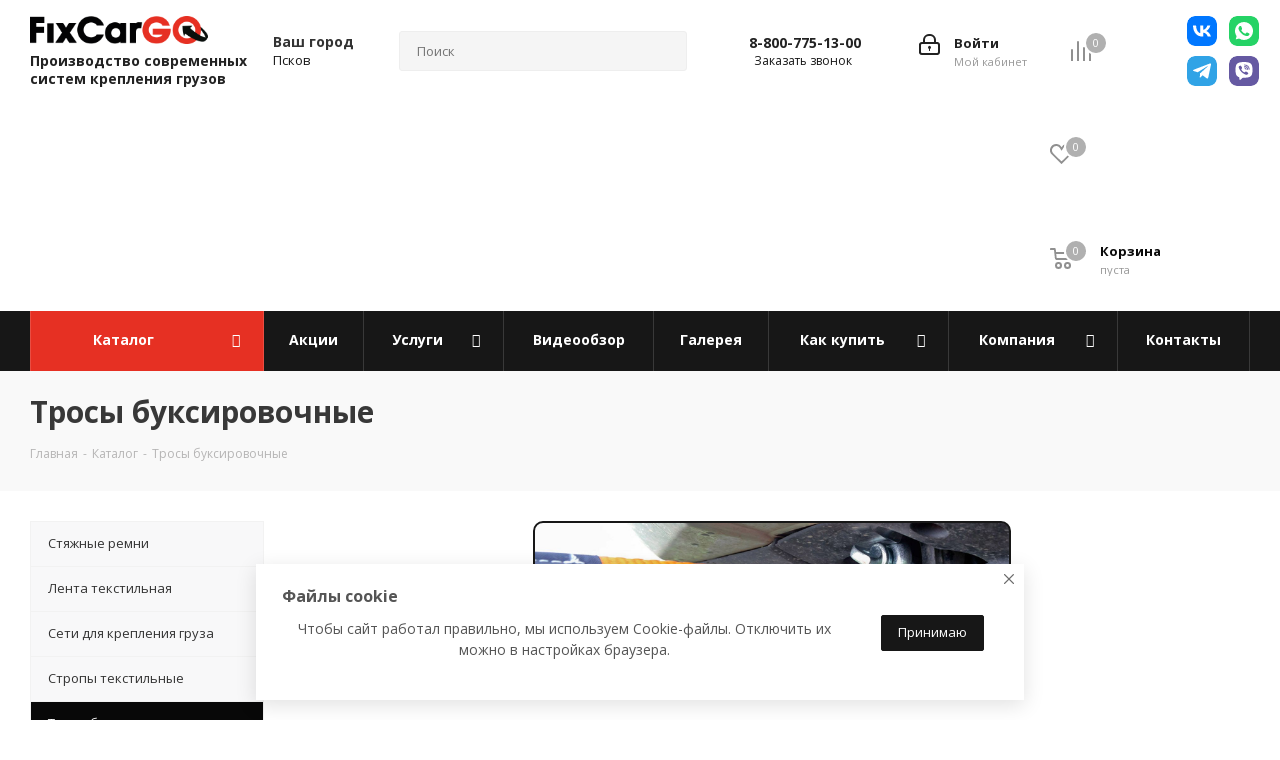

--- FILE ---
content_type: text/html; charset=UTF-8
request_url: https://pskov.fixcargo.shop/catalog/trosy-buksirovochnye/
body_size: 53355
content:
<!DOCTYPE html>
<html xmlns="http://www.w3.org/1999/xhtml" xml:lang="ru"
      lang="ru" >
<head><link rel="canonical" href="https://pskov.fixcargo.shop/catalog/trosy-buksirovochnye/"><link rel="next" href="https://pskov.fixcargo.shop/catalog/trosy-buksirovochnye/?PAGEN_1=2" />
    <title>Трос буксировочный, большой выбор, собственное производство, купить в г.Ижевск |FixCarGo</title>
    <meta name="viewport" content="initial-scale=1.0, width=device-width" />
    <meta name="HandheldFriendly" content="true" />
    <meta name="yes" content="yes" />
    <meta name="apple-mobile-web-app-status-bar-style" content="black" />
    <meta name="SKYPE_TOOLBAR" content="SKYPE_TOOLBAR_PARSER_COMPATIBLE" />
    <meta http-equiv="Content-Type" content="text/html; charset=UTF-8" />
<meta name="keywords" content="Тросы буксировочные" />
<meta name="description" content="&#9989; Нужны качественные и надёжные буксировочные тросы? &#128077; Интернет-магазин FixCarGo предлагает широкий ассортимент тросов для буксировки автомобилей различной массы. &#9874; Собственное производство с 2008 года! Гарантируем отличное качество и доступные цены." />
<script data-skip-moving="true">(function(w, d, n) {var cl = "bx-core";var ht = d.documentElement;var htc = ht ? ht.className : undefined;if (htc === undefined || htc.indexOf(cl) !== -1){return;}var ua = n.userAgent;if (/(iPad;)|(iPhone;)/i.test(ua)){cl += " bx-ios";}else if (/Windows/i.test(ua)){cl += ' bx-win';}else if (/Macintosh/i.test(ua)){cl += " bx-mac";}else if (/Linux/i.test(ua) && !/Android/i.test(ua)){cl += " bx-linux";}else if (/Android/i.test(ua)){cl += " bx-android";}cl += (/(ipad|iphone|android|mobile|touch)/i.test(ua) ? " bx-touch" : " bx-no-touch");cl += w.devicePixelRatio && w.devicePixelRatio >= 2? " bx-retina": " bx-no-retina";if (/AppleWebKit/.test(ua)){cl += " bx-chrome";}else if (/Opera/.test(ua)){cl += " bx-opera";}else if (/Firefox/.test(ua)){cl += " bx-firefox";}ht.className = htc ? htc + " " + cl : cl;})(window, document, navigator);</script>


<link href="https://fonts.googleapis.com/css?family=Open+Sans:300italic,400italic,600italic,700italic,800italic,400,300,500,600,700,800&subset=latin,cyrillic-ext"  rel="stylesheet" />
<link href="/bitrix/css/aspro.next/notice.css?17080265683664"  rel="stylesheet" />
<link href="/bitrix/js/ui/design-tokens/dist/ui.design-tokens.css?171649267226358"  rel="stylesheet" />
<link href="/bitrix/js/ui/fonts/opensans/ui.font.opensans.css?17080265692555"  rel="stylesheet" />
<link href="/bitrix/js/main/popup/dist/main.popup.bundle.css?175356203731694"  rel="stylesheet" />
<link href="/bitrix/cache/css/s1/aspro_next/page_ebd0edfac08f62510a46b8c1a6f2f571/page_ebd0edfac08f62510a46b8c1a6f2f571_v1.css?176833864915872"  rel="stylesheet" />
<link href="/bitrix/cache/css/s1/aspro_next/default_299c411cfd460fb5ddcb7d9e581ef653/default_299c411cfd460fb5ddcb7d9e581ef653_v1.css?17683386497661"  rel="stylesheet" />
<link href="/bitrix/cache/css/s1/aspro_next/template_09efb838e5b6aa970775c308553b9564/template_09efb838e5b6aa970775c308553b9564_v1.css?17683386491435458"  data-template-style="true" rel="stylesheet" />




<script type="extension/settings" data-extension="currency.currency-core">{"region":"ru"}</script>



<link rel="apple-touch-icon" sizes="180x180" href="/include/apple-touch-icon.png" />
<style>html {--border-radius:8px;--theme-base-color:#d42727;--theme-base-color-hue:0;--theme-base-color-saturation:69%;--theme-base-color-lightness:49%;--theme-base-opacity-color:#d427271a;--theme-more-color:#d42727;--theme-more-color-hue:0;--theme-more-color-saturation:69%;--theme-more-color-lightness:49%;--theme-lightness-hover-diff:6%;}</style>
<meta property="og:image" content="https://pskov.fixcargo.shop/upload/iblock/59a/wfgy7s1o6fqww2hp3td0pzr813mggqsu/7e5ab6c8d37b_1_.jpg" />
<link rel="image_src" href="https://pskov.fixcargo.shop/upload/iblock/59a/wfgy7s1o6fqww2hp3td0pzr813mggqsu/7e5ab6c8d37b_1_.jpg"  />
<meta property="og:title" content="Трос буксировочный, большой выбор, собственное производство, купить в г.Ижевск |FixCarGo" />
<meta property="og:type" content="website" />
<meta property="og:url" content="https://pskov.fixcargo.shop/catalog/trosy-buksirovochnye/" />
<meta property="og:description" content="&#9989; Нужны качественные и надёжные буксировочные тросы? &#128077; Интернет-магазин FixCarGo предлагает широкий ассортимент тросов для буксировки автомобилей различной массы. &#9874; Собственное производство с 2008 года! Гарантируем отличное качество и доступные цены." />




    <link rel="apple-touch-icon" sizes="180x180" href="/images/favicon/apple-touch-icon.png">
    <link rel="icon" type="image/png" sizes="32x32" href="/images/favicon/favicon-32x32.png">
    <link rel="icon" type="image/png" sizes="16x16" href="/images/favicon/favicon-16x16.png">
    <link rel="manifest" href="/images/favicon/site.webmanifest">
    <link rel="mask-icon" href="/images/favicon/safari-pinned-tab.svg" color="#5bbad5">
    <link rel="shortcut icon" href="/images/favicon/favicon.ico">
    <meta name="msapplication-TileColor" content="#00aba9">
    <meta name="msapplication-TileImage" content="/images/favicon/mstile-144x144.png">
    <meta name="msapplication-config" content="/images/favicon/browserconfig.xml">
    <meta name="theme-color" content="#ffffff">
    <meta name="yandex-verification" content="38d1119632882605" />
        </head>
<body class="site_s1 fill_bg_n "
      id="main">
<div id="panel"></div>


<!--'start_frame_cache_basketitems-component-block'-->	<div id="ajax_basket"></div>
<!--'end_frame_cache_basketitems-component-block'-->                
<div class="wrapper1  header_bgcolored with_left_block  catalog_page basket_normal basket_fill_DARK side_LEFT catalog_icons_N banner_auto  mheader-vcustom header-vcustom regions_Y fill_N footer-v4 front-vcustom mfixed_Y mfixed_view_always title-v3 with_phones with_lazy store_LIST_AMOUNT">
    
    <div class="header_wrap visible-lg visible-md title-v3">
        <header id="header">
            <div class="header-v4 header-wrapper">
    <div class="logo_and_menu-row">
        <div class="logo-row">
            <div class="maxwidth-theme">
                <div class="row">
                    <div class="logo-block col-md-2 col-sm-2">
                                                <div class="logo logo--description">
                            <a href="/"><img src="/upload/CNext/474/4741f5a7632fd83851c72cdb336209d4.png" alt="FixCarGo" title="FixCarGo" data-src="" /></a>                            <span class="logo-description">
                                Производство современных систем крепления грузов
                            </span>
                        </div>
                                            </div>
                                            <div class="inline-block pull-left">
                            <div class="top-description">
                                <!--'start_frame_cache_header-regionality-block'-->
            <div class="region_wrapper">
            <div class="city_title">
                Ваш город            </div>
            <div class="js_city_chooser colored" data-event="jqm" data-name="city_chooser_small" data-param-url="%2Fcatalog%2Ftrosy-buksirovochnye%2F" data-param-form_id="city_chooser">
                <span>Псков</span><span class="arrow"><i></i></span>
            </div>
                    </div>
    <!--'end_frame_cache_header-regionality-block'-->                            </div>
                        </div>
                                        <div class="col-md-2 col-lg-2 search_wrap" data-to="search">
                        <div class="search-block inner-table-block">
                            				<div class="search-wrapper">
				<div id="title-search_fixed">
					<form action="/catalog/" class="search">
						<div class="search-input-div">
							<input class="search-input" id="title-search-input_fixed" type="text" name="q" value="" placeholder="Поиск" size="20" maxlength="50" autocomplete="off" />
						</div>
						<div class="search-button-div">
							<button class="btn btn-search" type="submit" name="s" value="Найти"><i class="svg svg-search svg-black"></i></button>
							<span class="close-block inline-search-hide"><span class="svg svg-close close-icons"></span></span>
						</div>
					</form>
				</div>
			</div>
	                        </div>
                    </div>
                    <div class="right-icons pull-right">
						<div class="socialButtonsArea pull-right">
							<a href="https://vk.com/fixcargo.shop" class="socBA vk" target="_blank"></a>
							<a href="https://t.me/+79124480041" class="socBA tg" target="_blank"></a>
							<a href="https://wa.me/79124480041" class="socBA wp" target="_blank"></a>
							<a href="viber://chat?number=+79124480041" class="socBA vb" target="_blank"></a>
						</div>
                        <div class="pull-right block-link">
                                                <!--'start_frame_cache_header-basket-with-compare-block1'-->                                                            <span class="wrap_icon inner-table-block baskets">
                                        <!--noindex-->
			<a class="basket-link compare  with_price big " href="/catalog/compare.php" title="Список сравниваемых элементов">
		<span class="js-basket-block"><i class="svg inline  svg-inline-compare big" aria-hidden="true" ><svg xmlns="http://www.w3.org/2000/svg" width="21" height="21" viewBox="0 0 21 21">
  <defs>
    <style>
      .comcls-1 {
        fill: #222;
        fill-rule: evenodd;
      }
    </style>
  </defs>
  <path class="comcls-1" d="M20,4h0a1,1,0,0,1,1,1V21H19V5A1,1,0,0,1,20,4ZM14,7h0a1,1,0,0,1,1,1V21H13V8A1,1,0,0,1,14,7ZM8,1A1,1,0,0,1,9,2V21H7V2A1,1,0,0,1,8,1ZM2,9H2a1,1,0,0,1,1,1V21H1V10A1,1,0,0,1,2,9ZM0,0H1V1H0V0ZM0,0H1V1H0V0Z"/>
</svg>
</i><span class="title dark_link">Сравнение</span><span class="count">0</span></span>
	</a>
	<!--/noindex-->                                        </span>
                                                                        <!-- noindex -->
                                            <span class="wrap_icon inner-table-block baskets">
                                            <a rel="nofollow" class="basket-link delay with_price big " href="/basket/#delayed" title="Список отложенных товаров пуст">
                            <span class="js-basket-block">
                                <i class="svg inline  svg-inline-wish big" aria-hidden="true" ><svg xmlns="http://www.w3.org/2000/svg" width="22.969" height="21" viewBox="0 0 22.969 21">
  <defs>
    <style>
      .whcls-1 {
        fill: #222;
        fill-rule: evenodd;
      }
    </style>
  </defs>
  <path class="whcls-1" d="M21.028,10.68L11.721,20H11.339L2.081,10.79A6.19,6.19,0,0,1,6.178,0a6.118,6.118,0,0,1,5.383,3.259A6.081,6.081,0,0,1,23.032,6.147,6.142,6.142,0,0,1,21.028,10.68ZM19.861,9.172h0l-8.176,8.163H11.369L3.278,9.29l0.01-.009A4.276,4.276,0,0,1,6.277,1.986,4.2,4.2,0,0,1,9.632,3.676l0.012-.01,0.064,0.1c0.077,0.107.142,0.22,0.208,0.334l1.692,2.716,1.479-2.462a4.23,4.23,0,0,1,.39-0.65l0.036-.06L13.52,3.653a4.173,4.173,0,0,1,3.326-1.672A4.243,4.243,0,0,1,19.861,9.172ZM22,20h1v1H22V20Zm0,0h1v1H22V20Z" transform="translate(-0.031)"/>
</svg>
</i>                                <span class="title dark_link">Отложенные</span>
                                <span class="count">0</span>
                            </span>
                        </a>
                                            </span>
                                                                <span class="wrap_icon inner-table-block baskets top_basket">
                                            <a rel="nofollow" class="basket-link basket has_prices with_price big " href="/basket/" title="Корзина пуста">
                            <span class="js-basket-block">
                                <i class="svg inline  svg-inline-basket big" aria-hidden="true" ><svg xmlns="http://www.w3.org/2000/svg" width="22" height="21" viewBox="0 0 22 21">
  <defs>
    <style>
      .ba_bb_cls-1 {
        fill: #222;
        fill-rule: evenodd;
      }
    </style>
  </defs>
  <path data-name="Ellipse 2 copy 6" class="ba_bb_cls-1" d="M1507,122l-0.99,1.009L1492,123l-1-1-1-9h-3a0.88,0.88,0,0,1-1-1,1.059,1.059,0,0,1,1.22-1h2.45c0.31,0,.63.006,0.63,0.006a1.272,1.272,0,0,1,1.4.917l0.41,3.077H1507l1,1v1ZM1492.24,117l0.43,3.995h12.69l0.82-4Zm2.27,7.989a3.5,3.5,0,1,1-3.5,3.5A3.495,3.495,0,0,1,1494.51,124.993Zm8.99,0a3.5,3.5,0,1,1-3.49,3.5A3.5,3.5,0,0,1,1503.5,124.993Zm-9,2.006a1.5,1.5,0,1,1-1.5,1.5A1.5,1.5,0,0,1,1494.5,127Zm9,0a1.5,1.5,0,1,1-1.5,1.5A1.5,1.5,0,0,1,1503.5,127Z" transform="translate(-1486 -111)"/>
</svg>
</i>                                                                    <span class="wrap">
                                                                <span class="title dark_link">Корзина<span class="count">0</span></span>
                                                                    <span class="prices">пуста</span>
                                    </span>
                                                                <span class="count">0</span>
                            </span>
                        </a>
                        <span class="basket_hover_block loading_block loading_block_content"></span>
                                            </span>
                                        <!-- /noindex -->
                            <!--'end_frame_cache_header-basket-with-compare-block1'-->                                </div>
                        <div class="pull-right">
                            <div class="wrap_icon inner-table-block">
                                <!--'start_frame_cache_header-auth-block1'-->                    <!-- noindex --><a rel="nofollow" title="Мой кабинет" class="personal-link dark-color animate-load" data-event="jqm" data-param-type="auth" data-param-backurl="/catalog/trosy-buksirovochnye/" data-name="auth" href="/personal/"><i class="svg inline big svg-inline-cabinet" aria-hidden="true" title="Мой кабинет"><svg xmlns="http://www.w3.org/2000/svg" width="21" height="21" viewBox="0 0 21 21">
  <defs>
    <style>
      .loccls-1 {
        fill: #222;
        fill-rule: evenodd;
      }
    </style>
  </defs>
  <path data-name="Rounded Rectangle 110" class="loccls-1" d="M1433,132h-15a3,3,0,0,1-3-3v-7a3,3,0,0,1,3-3h1v-2a6,6,0,0,1,6-6h1a6,6,0,0,1,6,6v2h1a3,3,0,0,1,3,3v7A3,3,0,0,1,1433,132Zm-3-15a4,4,0,0,0-4-4h-1a4,4,0,0,0-4,4v2h9v-2Zm4,5a1,1,0,0,0-1-1h-15a1,1,0,0,0-1,1v7a1,1,0,0,0,1,1h15a1,1,0,0,0,1-1v-7Zm-8,3.9v1.6a0.5,0.5,0,1,1-1,0v-1.6A1.5,1.5,0,1,1,1426,125.9Z" transform="translate(-1415 -111)"/>
</svg>
</i><span class="wrap"><span class="name">Войти</span><span class="title">Мой кабинет</span></span></a><!-- /noindex -->                            <!--'end_frame_cache_header-auth-block1'-->                            </div>
                        </div>
                                                    <div class="pull-right">
                                <div class="wrap_icon inner-table-block">
                                    <div class="phone-block">
                                        <!--'start_frame_cache_common-phones-block-0'-->
	<div class="phone with_dropdown phone--with-description">
		<i class="svg svg-phone"></i>
		<a class="phone-block__item-link" rel="nofollow" href="tel:88007751300">
			8-800-775-13-00		</a>
					<div class="dropdown scrollbar">
				<div class="wrap">
											<div class="phone-block__item">
							<a class="phone-block__item-inner phone-block__item-link" rel="nofollow" href="tel:88007751300">
								<span class="phone-block__item-text">
									8-800-775-13-00									
																			<span class="phone-block__item-description">
											Отдел продаж  (Звонок по России бесплатный)										</span>
																	</span>

															</a>
						</div>
											<div class="phone-block__item">
							<a class="phone-block__item-inner phone-block__item-link no-decript" rel="nofollow" href="tel:+73412970450">
								<span class="phone-block__item-text">
									+7-3412-970-450									
																	</span>

															</a>
						</div>
											<div class="phone-block__item">
							<a class="phone-block__item-inner phone-block__item-link no-decript" rel="nofollow" href="tel:+79124480041">
								<span class="phone-block__item-text">
									+7-912-448-00-41									
																	</span>

															</a>
						</div>
									</div>
			</div>
			</div>
<!--'end_frame_cache_common-phones-block-0'-->                                                                                    <div class="callback-block">
                                                <span class="animate-load twosmallfont colored" data-event="jqm"
                                                      data-param-form_id="CALLBACK"
                                                      data-name="callback">Заказать звонок</span>
                                            </div>
                                                                            </div>
                                </div>
                            </div>
                                            </div>
                </div>
            </div>
        </div>    </div>
    <div class="menu-row middle-block bgcolored">
        <div class="maxwidth-theme">
            <div class="row">
                <div class="col-md-12">
                    <div class="menu-only">
                        <nav class="mega-menu sliced">
                            			<div class="table-menu ">
		<table>
			<tr>
									
										<td class="menu-item unvisible dropdown catalog wide_menu  active">
						<div class="wrap">
							<a class="dropdown-toggle" href="/catalog/">
								<div>
																		Каталог									<div class="line-wrapper"><span class="line"></span></div>
								</div>
							</a>
															<span class="tail"></span>
								<div class="dropdown-menu ">
									
										<div class="customScrollbar scrollbar">
											<ul class="menu-wrapper " >
																																																			<li class="   has_img parent-items">
																																					<a href="/catalog/styazhnye-remni/" title="Стяжные ремни">
						<div class="menu_img"><img data-lazyload class="lazyload" src="[data-uri]" data-src="/upload/resize_cache/iblock/b19/quin3pl29ilbpkhgyt64ao21mlmt12ps/60_60_1/1cc8.jpg" alt="Стяжные ремни" title="Стяжные ремни" /></div>
					</a>
										<a href="/catalog/styazhnye-remni/" title="Стяжные ремни"><span class="name">Стяжные ремни</span></a>
																																														</li>
																																																			<li class="   has_img parent-items">
																																					<a href="/catalog/lenta-tekstilnaya-poliestrovaya/" title="Лента текстильная ">
						<div class="menu_img"><img data-lazyload class="lazyload" src="[data-uri]" data-src="/upload/resize_cache/iblock/33b/84aquee5rlyfuowz2w9hjw4vg21ei39u/60_60_1/4d02049348b6_1_.jpg" alt="Лента текстильная " title="Лента текстильная " /></div>
					</a>
										<a href="/catalog/lenta-tekstilnaya-poliestrovaya/" title="Лента текстильная "><span class="name">Лента текстильная </span></a>
																																														</li>
																																																			<li class="   has_img parent-items">
																																					<a href="/catalog/seti-dlya-krepleniya-gruza/" title="Сети для крепления груза">
						<div class="menu_img"><img data-lazyload class="lazyload" src="[data-uri]" data-src="/upload/resize_cache/iblock/b92/3hhl33tq79dpqvl7jcxhpny7kn8jnoxr/60_60_1/71040636fbb5.jpg" alt="Сети для крепления груза" title="Сети для крепления груза" /></div>
					</a>
										<a href="/catalog/seti-dlya-krepleniya-gruza/" title="Сети для крепления груза"><span class="name">Сети для крепления груза</span></a>
																																														</li>
																																																			<li class="   has_img parent-items">
																																					<a href="/catalog/stropy-tekstilnye_1/" title="Стропы текстильные">
						<div class="menu_img"><img data-lazyload class="lazyload" src="[data-uri]" data-src="/upload/resize_cache/iblock/7ee/n9ps8gewpol6kl16tvllaqtelkpsd41u/60_60_1/4d9955fd2f8a.jpg" alt="Стропы текстильные" title="Стропы текстильные" /></div>
					</a>
										<a href="/catalog/stropy-tekstilnye_1/" title="Стропы текстильные"><span class="name">Стропы текстильные</span></a>
																																														</li>
																																																			<li class="  active has_img parent-items">
																																					<a href="/catalog/trosy-buksirovochnye/" title="Тросы буксировочные">
						<div class="menu_img"><img data-lazyload class="lazyload" src="[data-uri]" data-src="/upload/resize_cache/iblock/59a/wfgy7s1o6fqww2hp3td0pzr813mggqsu/60_60_1/7e5ab6c8d37b_1_.jpg" alt="Тросы буксировочные" title="Тросы буксировочные" /></div>
					</a>
										<a href="/catalog/trosy-buksirovochnye/" title="Тросы буксировочные"><span class="name">Тросы буксировочные</span></a>
																																														</li>
																																																			<li class="   has_img parent-items">
																																					<a href="/catalog/osheyniki-dlya-zhivotnykh-tekstilnye/" title="Ошейники для животных текстильные">
						<div class="menu_img"><img data-lazyload class="lazyload" src="[data-uri]" data-src="/upload/resize_cache/iblock/659/bjix119r27yc1ia6caaam4klhwaajthd/60_60_1/41424c_1.jpg" alt="Ошейники для животных текстильные" title="Ошейники для животных текстильные" /></div>
					</a>
										<a href="/catalog/osheyniki-dlya-zhivotnykh-tekstilnye/" title="Ошейники для животных текстильные"><span class="name">Ошейники для животных текстильные</span></a>
																																														</li>
																																																			<li class="   has_img parent-items">
																																					<a href="/catalog/lebyedki-ruchnye-barabannye/" title="Лебёдки ручные барабанные">
						<div class="menu_img"><img data-lazyload class="lazyload" src="[data-uri]" data-src="/upload/resize_cache/iblock/52f/3eqolnnkid3toup0zai8dm7d9qgsxk08/60_60_1/faf4e.jpg" alt="Лебёдки ручные барабанные" title="Лебёдки ручные барабанные" /></div>
					</a>
										<a href="/catalog/lebyedki-ruchnye-barabannye/" title="Лебёдки ручные барабанные"><span class="name">Лебёдки ручные барабанные</span></a>
																																														</li>
																																																			<li class="   has_img parent-items">
																																					<a href="/catalog/shtangi-raspornye-teleskopicheskie/" title="Штанги распорные телескопические">
						<div class="menu_img"><img data-lazyload class="lazyload" src="[data-uri]" data-src="/upload/resize_cache/iblock/ebf/ctgwj5djbxnxp1csmpwhc9e99d0fopoe/60_60_1/91059722861.jpg" alt="Штанги распорные телескопические" title="Штанги распорные телескопические" /></div>
					</a>
										<a href="/catalog/shtangi-raspornye-teleskopicheskie/" title="Штанги распорные телескопические"><span class="name">Штанги распорные телескопические</span></a>
																																														</li>
																																																			<li class="   has_img parent-items">
																																					<a href="/catalog/lebedki-styazhnye/" title="Лебедки стяжные">
						<div class="menu_img"><img data-lazyload class="lazyload" src="[data-uri]" data-src="/upload/resize_cache/iblock/99a/r6xil9l1gkpcpd0jr6pscxbozguta47f/60_60_1/9d1d11e11c53_1_.jpg" alt="Лебедки стяжные" title="Лебедки стяжные" /></div>
					</a>
										<a href="/catalog/lebedki-styazhnye/" title="Лебедки стяжные"><span class="name">Лебедки стяжные</span></a>
																																														</li>
																																																			<li class="   has_img parent-items">
																																					<a href="/catalog/planki-blokirovochnye/" title="Планки блокировочные">
						<div class="menu_img"><img data-lazyload class="lazyload" src="[data-uri]" data-src="/upload/resize_cache/iblock/861/oa919yo8aodlg7it3pdm2dnl72hzt133/60_60_1/246e27_1_.jpg" alt="Планки блокировочные" title="Планки блокировочные" /></div>
					</a>
										<a href="/catalog/planki-blokirovochnye/" title="Планки блокировочные"><span class="name">Планки блокировочные</span></a>
																																														</li>
																																																			<li class="   has_img parent-items">
																																					<a href="/catalog/reyki-takelazhnye/" title="Рейки такелажные">
						<div class="menu_img"><img data-lazyload class="lazyload" src="[data-uri]" data-src="/upload/resize_cache/iblock/458/fa4q8n9sg1bauip3niimbdq0yy5bz0w5/60_60_1/dea2c.jpg" alt="Рейки такелажные" title="Рейки такелажные" /></div>
					</a>
										<a href="/catalog/reyki-takelazhnye/" title="Рейки такелажные"><span class="name">Рейки такелажные</span></a>
																																														</li>
																																																			<li class="   has_img parent-items">
																																					<a href="/catalog/fitingi-krepyezhnye/" title="Фитинги крепёжные">
						<div class="menu_img"><img data-lazyload class="lazyload" src="[data-uri]" data-src="/upload/resize_cache/iblock/bdf/tx1gj188jqo7opphz5so3ez92wk23sye/60_60_1/5d6.jpg" alt="Фитинги крепёжные" title="Фитинги крепёжные" /></div>
					</a>
										<a href="/catalog/fitingi-krepyezhnye/" title="Фитинги крепёжные"><span class="name">Фитинги крепёжные</span></a>
																																														</li>
																																																			<li class="   has_img parent-items">
																																					<a href="/catalog/tochki-krepleniya-gruza/" title="Точки крепления груза">
						<div class="menu_img"><img data-lazyload class="lazyload" src="[data-uri]" data-src="/upload/resize_cache/iblock/5b9/eg1rc74fty226fifxludjcwwjx3t0tdk/60_60_1/a4.jpg" alt="Точки крепления груза" title="Точки крепления груза" /></div>
					</a>
										<a href="/catalog/tochki-krepleniya-gruza/" title="Точки крепления груза"><span class="name">Точки крепления груза</span></a>
																																														</li>
																																																			<li class="   has_img parent-items">
																																					<a href="/catalog/prisposobleniya-dlya-evakuatsii/" title="Приспособления для эвакуации">
						<div class="menu_img"><img data-lazyload class="lazyload" src="[data-uri]" data-src="/upload/resize_cache/iblock/a33/77isf0alqtu9t11etck4rcsmx9euadhc/60_60_1/Frame_320_3_.jpg" alt="Приспособления для эвакуации" title="Приспособления для эвакуации" /></div>
					</a>
										<a href="/catalog/prisposobleniya-dlya-evakuatsii/" title="Приспособления для эвакуации"><span class="name">Приспособления для эвакуации</span></a>
																																														</li>
																																																			<li class="   has_img parent-items">
																																					<a href="/catalog/remeshki-elastichnye-s-kryukami_1/" title="Ремешки эластичные с крюками">
						<div class="menu_img"><img data-lazyload class="lazyload" src="[data-uri]" data-src="/upload/resize_cache/iblock/059/pqdn7qy5c20oo952gkhhzz8kka2w2l1a/60_60_1/Frame_326.jpg" alt="Ремешки эластичные с крюками" title="Ремешки эластичные с крюками" /></div>
					</a>
										<a href="/catalog/remeshki-elastichnye-s-kryukami_1/" title="Ремешки эластичные с крюками"><span class="name">Ремешки эластичные с крюками</span></a>
																																														</li>
																																																			<li class="   has_img parent-items">
																																					<a href="/catalog/talrepy-tsepnye/" title="Талрепы цепные">
						<div class="menu_img"><img data-lazyload class="lazyload" src="[data-uri]" data-src="/upload/resize_cache/iblock/043/3621pg9lsun40vojr4m62oori6jzswcz/60_60_1/Frame_290_2_.jpg" alt="Талрепы цепные" title="Талрепы цепные" /></div>
					</a>
										<a href="/catalog/talrepy-tsepnye/" title="Талрепы цепные"><span class="name">Талрепы цепные</span></a>
																																														</li>
																																																			<li class="   has_img parent-items">
																																					<a href="/catalog/lebyedki-ruchnye-rychazhnye/" title="Лебёдки ручные рычажные">
						<div class="menu_img"><img data-lazyload class="lazyload" src="[data-uri]" data-src="/upload/resize_cache/iblock/474/00k1xh0qtzfrwtm1zwswnvczhvz8uuzz/60_60_1/Frame_293.jpg" alt="Лебёдки ручные рычажные" title="Лебёдки ручные рычажные" /></div>
					</a>
										<a href="/catalog/lebyedki-ruchnye-rychazhnye/" title="Лебёдки ручные рычажные"><span class="name">Лебёдки ручные рычажные</span></a>
																																														</li>
																																																			<li class="   has_img parent-items">
																																					<a href="/catalog/ugolki-zashchitnye_1/" title="Уголки защитные">
						<div class="menu_img"><img data-lazyload class="lazyload" src="[data-uri]" data-src="/upload/resize_cache/iblock/7ac/x0z5ee6bubq0ehc1aqurs6fcx2egoar0/60_60_1/Frame_319_1_.jpg" alt="Уголки защитные" title="Уголки защитные" /></div>
					</a>
										<a href="/catalog/ugolki-zashchitnye_1/" title="Уголки защитные"><span class="name">Уголки защитные</span></a>
																																														</li>
																																																			<li class="   has_img parent-items">
																																					<a href="/catalog/braslety-protivoskolzheniya_1/" title="Браслеты противоскольжения">
						<div class="menu_img"><img data-lazyload class="lazyload" src="[data-uri]" data-src="/upload/resize_cache/iblock/2f8/50_50_1/2f892ded41c8e74a3b8664ca44046b69.jpg" alt="Браслеты противоскольжения" title="Браслеты противоскольжения" /></div>
					</a>
										<a href="/catalog/braslety-protivoskolzheniya_1/" title="Браслеты противоскольжения"><span class="name">Браслеты противоскольжения</span></a>
																																														</li>
																																																			<li class="   has_img parent-items">
																																					<a href="/catalog/seti-dlya-zashchity-gruza/" title="Сети для защиты груза">
						<div class="menu_img"><img data-lazyload class="lazyload" src="[data-uri]" data-src="/upload/resize_cache/iblock/84c/gt2gn0a1twzijkteenzxmfeq6fbk0kla/60_60_1/cfbfcd7.jpg" alt="Сети для защиты груза" title="Сети для защиты груза" /></div>
					</a>
										<a href="/catalog/seti-dlya-zashchity-gruza/" title="Сети для защиты груза"><span class="name">Сети для защиты груза</span></a>
																																														</li>
																																																			<li class="   has_img parent-items">
																																					<a href="/catalog/zamki-gruzovikov/" title="Замки грузовиков">
						<div class="menu_img"><img data-lazyload class="lazyload" src="[data-uri]" data-src="/upload/resize_cache/iblock/351/i51x451ysgiauo59a6ogbpyv2aizj7wm/60_60_1/Frame_315_3_.jpg" alt="Замки грузовиков" title="Замки грузовиков" /></div>
					</a>
										<a href="/catalog/zamki-gruzovikov/" title="Замки грузовиков"><span class="name">Замки грузовиков</span></a>
																																														</li>
																																																			<li class="   has_img parent-items">
																																					<a href="/catalog/pakety-vozdushnye_1/" title="Пакеты воздушные">
						<div class="menu_img"><img data-lazyload class="lazyload" src="[data-uri]" data-src="/upload/resize_cache/iblock/345/wo4de66kxkzunvgjbun41jbv8579rohs/60_60_1/Frame_318.jpg" alt="Пакеты воздушные" title="Пакеты воздушные" /></div>
					</a>
										<a href="/catalog/pakety-vozdushnye_1/" title="Пакеты воздушные"><span class="name">Пакеты воздушные</span></a>
																																														</li>
																																																			<li class="   has_img parent-items">
																																					<a href="/catalog/kovriki-protivoskolzheniya_1/" title="Коврики противоскольжения">
						<div class="menu_img"><img data-lazyload class="lazyload" src="[data-uri]" data-src="/upload/resize_cache/iblock/23f/slkfhnrv6hnbncikil5rn8y5xmll7igc/60_60_1/Frame_322_.jpg" alt="Коврики противоскольжения" title="Коврики противоскольжения" /></div>
					</a>
										<a href="/catalog/kovriki-protivoskolzheniya_1/" title="Коврики противоскольжения"><span class="name">Коврики противоскольжения</span></a>
																																														</li>
																							</ul>
										</div>

									
								</div>
													</div>
					</td>
									
										<td class="menu-item unvisible    ">
						<div class="wrap">
							<a class="" href="/sale/">
								<div>
																		Акции									<div class="line-wrapper"><span class="line"></span></div>
								</div>
							</a>
													</div>
					</td>
									
										<td class="menu-item unvisible dropdown   ">
						<div class="wrap">
							<a class="dropdown-toggle" href="/services/">
								<div>
																		Услуги									<div class="line-wrapper"><span class="line"></span></div>
								</div>
							</a>
															<span class="tail"></span>
								<div class="dropdown-menu ">
									
										<div class="customScrollbar scrollbar">
											<ul class="menu-wrapper " >
																																																			<li class="    parent-items">
																																			<a href="/services/provedenie-ispytaniy-lenty/" title="Проведение испытаний ленты"><span class="name">Проведение испытаний ленты</span></a>
																																														</li>
																																																			<li class="    parent-items">
																																			<a href="/services/izgotovlenie-tekstilnoy-lenty-na-zakaz/" title="Изготовление текстильной ленты на заказ"><span class="name">Изготовление текстильной ленты на заказ</span></a>
																																														</li>
																																																			<li class="    parent-items">
																																			<a href="/services/poshiv-lyubykh-izdeliy-iz-lentochnoy-produktsii/" title="Пошив любых изделий из ленточной продукции"><span class="name">Пошив любых изделий из ленточной продукции</span></a>
																																														</li>
																							</ul>
										</div>

									
								</div>
													</div>
					</td>
									
										<td class="menu-item unvisible    ">
						<div class="wrap">
							<a class="" href="/blog/">
								<div>
																		Видеообзор									<div class="line-wrapper"><span class="line"></span></div>
								</div>
							</a>
													</div>
					</td>
									
										<td class="menu-item unvisible    ">
						<div class="wrap">
							<a class="" href="/gallery/">
								<div>
																		Галерея									<div class="line-wrapper"><span class="line"></span></div>
								</div>
							</a>
													</div>
					</td>
									
										<td class="menu-item unvisible dropdown   ">
						<div class="wrap">
							<a class="dropdown-toggle" href="/help/">
								<div>
																		Как купить									<div class="line-wrapper"><span class="line"></span></div>
								</div>
							</a>
															<span class="tail"></span>
								<div class="dropdown-menu ">
									
										<div class="customScrollbar scrollbar">
											<ul class="menu-wrapper " >
																																																			<li class="    parent-items">
																																			<a href="/poluchit-prays-list/" title="Запрос прайса"><span class="name">Запрос прайса</span></a>
																																														</li>
																																																			<li class="    parent-items">
																																			<a href="/help/payment/" title="Условия оплаты"><span class="name">Условия оплаты</span></a>
																																														</li>
																																																			<li class="    parent-items">
																																			<a href="/help/delivery/" title="Условия доставки"><span class="name">Условия доставки</span></a>
																																														</li>
																																																			<li class="    parent-items">
																																			<a href="/help/warranty/" title="Гарантии и возврат"><span class="name">Гарантии и возврат</span></a>
																																														</li>
																																																			<li class="    parent-items">
																																			<a href="/info/faq/" title="Вопрос-ответ"><span class="name">Вопрос-ответ</span></a>
																																														</li>
																							</ul>
										</div>

									
								</div>
													</div>
					</td>
									
										<td class="menu-item unvisible dropdown   ">
						<div class="wrap">
							<a class="dropdown-toggle" href="/company/">
								<div>
																		Компания									<div class="line-wrapper"><span class="line"></span></div>
								</div>
							</a>
															<span class="tail"></span>
								<div class="dropdown-menu ">
									
										<div class="customScrollbar scrollbar">
											<ul class="menu-wrapper " >
																																																			<li class="    parent-items">
																																			<a href="/company/licenses/" title="Сертификаты"><span class="name">Сертификаты</span></a>
																																														</li>
																																																			<li class="    parent-items">
																																			<a href="/company/reviews/" title="Отзывы"><span class="name">Отзывы</span></a>
																																														</li>
																																																			<li class="    parent-items">
																																			<a href="/info/brands/" title="Нам доверяют"><span class="name">Нам доверяют</span></a>
																																														</li>
																																																			<li class="    parent-items">
																																			<a href="/include/licenses_detail.php" title="Политика конфиденциальности"><span class="name">Политика конфиденциальности</span></a>
																																														</li>
																							</ul>
										</div>

									
								</div>
													</div>
					</td>
									
										<td class="menu-item unvisible    ">
						<div class="wrap">
							<a class="" href="/contacts/">
								<div>
																		Контакты									<div class="line-wrapper"><span class="line"></span></div>
								</div>
							</a>
													</div>
					</td>
				
				<td class="menu-item dropdown js-dropdown nosave unvisible">
					<div class="wrap">
						<a class="dropdown-toggle more-items" href="#">
							<span>Ещё</span>
						</a>
						<span class="tail"></span>
						<ul class="dropdown-menu"></ul>
					</div>
				</td>

			</tr>
		</table>
	</div>
                        </nav>
                    </div>
                </div>
            </div>
        </div>
    </div>
    <div class="line-row visible-xs"></div>
</div>        </header>
    </div>

            <div id="headerfixed">
            <div class="maxwidth-theme">
    <div class="logo-row v2 row margin0 menu-row">
        <div class="inner-table-block nopadding logo-block">
                        <div class="logo logo--description">
                <a href="/"><img src="/upload/CNext/474/4741f5a7632fd83851c72cdb336209d4.png" alt="FixCarGo" title="FixCarGo" data-src="" /></a>                <span class="logo-description">
                    Производство современных систем крепления грузов
                </span>
            </div>
                    </div>
        <div class="inner-table-block menu-block">
            <div class="navs table-menu js-nav">
                                    <nav class="mega-menu sliced">
                        <!-- noindex -->
                        		<div class="table-menu ">
		<table>
			<tr>
									
										<td class="menu-item unvisible dropdown catalog wide_menu  active">
						<div class="wrap">
							<a class="dropdown-toggle" href="/catalog/">
								<div>
																		Каталог									<div class="line-wrapper"><span class="line"></span></div>
								</div>
							</a>
															<span class="tail"></span>
								<div class="dropdown-menu ">
									
										<div class="customScrollbar scrollbar">
											<ul class="menu-wrapper " >
																																																			<li class="   has_img parent-items">
																																					<a href="/catalog/styazhnye-remni/" title="Стяжные ремни">
						<div class="menu_img"><img data-lazyload class="lazyload" src="[data-uri]" data-src="/upload/resize_cache/iblock/b19/quin3pl29ilbpkhgyt64ao21mlmt12ps/60_60_1/1cc8.jpg" alt="Стяжные ремни" title="Стяжные ремни" /></div>
					</a>
										<a href="/catalog/styazhnye-remni/" title="Стяжные ремни"><span class="name">Стяжные ремни</span></a>
																																														</li>
																																																			<li class="   has_img parent-items">
																																					<a href="/catalog/lenta-tekstilnaya-poliestrovaya/" title="Лента текстильная ">
						<div class="menu_img"><img data-lazyload class="lazyload" src="[data-uri]" data-src="/upload/resize_cache/iblock/33b/84aquee5rlyfuowz2w9hjw4vg21ei39u/60_60_1/4d02049348b6_1_.jpg" alt="Лента текстильная " title="Лента текстильная " /></div>
					</a>
										<a href="/catalog/lenta-tekstilnaya-poliestrovaya/" title="Лента текстильная "><span class="name">Лента текстильная </span></a>
																																														</li>
																																																			<li class="   has_img parent-items">
																																					<a href="/catalog/seti-dlya-krepleniya-gruza/" title="Сети для крепления груза">
						<div class="menu_img"><img data-lazyload class="lazyload" src="[data-uri]" data-src="/upload/resize_cache/iblock/b92/3hhl33tq79dpqvl7jcxhpny7kn8jnoxr/60_60_1/71040636fbb5.jpg" alt="Сети для крепления груза" title="Сети для крепления груза" /></div>
					</a>
										<a href="/catalog/seti-dlya-krepleniya-gruza/" title="Сети для крепления груза"><span class="name">Сети для крепления груза</span></a>
																																														</li>
																																																			<li class="   has_img parent-items">
																																					<a href="/catalog/stropy-tekstilnye_1/" title="Стропы текстильные">
						<div class="menu_img"><img data-lazyload class="lazyload" src="[data-uri]" data-src="/upload/resize_cache/iblock/7ee/n9ps8gewpol6kl16tvllaqtelkpsd41u/60_60_1/4d9955fd2f8a.jpg" alt="Стропы текстильные" title="Стропы текстильные" /></div>
					</a>
										<a href="/catalog/stropy-tekstilnye_1/" title="Стропы текстильные"><span class="name">Стропы текстильные</span></a>
																																														</li>
																																																			<li class="  active has_img parent-items">
																																					<a href="/catalog/trosy-buksirovochnye/" title="Тросы буксировочные">
						<div class="menu_img"><img data-lazyload class="lazyload" src="[data-uri]" data-src="/upload/resize_cache/iblock/59a/wfgy7s1o6fqww2hp3td0pzr813mggqsu/60_60_1/7e5ab6c8d37b_1_.jpg" alt="Тросы буксировочные" title="Тросы буксировочные" /></div>
					</a>
										<a href="/catalog/trosy-buksirovochnye/" title="Тросы буксировочные"><span class="name">Тросы буксировочные</span></a>
																																														</li>
																																																			<li class="   has_img parent-items">
																																					<a href="/catalog/osheyniki-dlya-zhivotnykh-tekstilnye/" title="Ошейники для животных текстильные">
						<div class="menu_img"><img data-lazyload class="lazyload" src="[data-uri]" data-src="/upload/resize_cache/iblock/659/bjix119r27yc1ia6caaam4klhwaajthd/60_60_1/41424c_1.jpg" alt="Ошейники для животных текстильные" title="Ошейники для животных текстильные" /></div>
					</a>
										<a href="/catalog/osheyniki-dlya-zhivotnykh-tekstilnye/" title="Ошейники для животных текстильные"><span class="name">Ошейники для животных текстильные</span></a>
																																														</li>
																																																			<li class="   has_img parent-items">
																																					<a href="/catalog/lebyedki-ruchnye-barabannye/" title="Лебёдки ручные барабанные">
						<div class="menu_img"><img data-lazyload class="lazyload" src="[data-uri]" data-src="/upload/resize_cache/iblock/52f/3eqolnnkid3toup0zai8dm7d9qgsxk08/60_60_1/faf4e.jpg" alt="Лебёдки ручные барабанные" title="Лебёдки ручные барабанные" /></div>
					</a>
										<a href="/catalog/lebyedki-ruchnye-barabannye/" title="Лебёдки ручные барабанные"><span class="name">Лебёдки ручные барабанные</span></a>
																																														</li>
																																																			<li class="   has_img parent-items">
																																					<a href="/catalog/shtangi-raspornye-teleskopicheskie/" title="Штанги распорные телескопические">
						<div class="menu_img"><img data-lazyload class="lazyload" src="[data-uri]" data-src="/upload/resize_cache/iblock/ebf/ctgwj5djbxnxp1csmpwhc9e99d0fopoe/60_60_1/91059722861.jpg" alt="Штанги распорные телескопические" title="Штанги распорные телескопические" /></div>
					</a>
										<a href="/catalog/shtangi-raspornye-teleskopicheskie/" title="Штанги распорные телескопические"><span class="name">Штанги распорные телескопические</span></a>
																																														</li>
																																																			<li class="   has_img parent-items">
																																					<a href="/catalog/lebedki-styazhnye/" title="Лебедки стяжные">
						<div class="menu_img"><img data-lazyload class="lazyload" src="[data-uri]" data-src="/upload/resize_cache/iblock/99a/r6xil9l1gkpcpd0jr6pscxbozguta47f/60_60_1/9d1d11e11c53_1_.jpg" alt="Лебедки стяжные" title="Лебедки стяжные" /></div>
					</a>
										<a href="/catalog/lebedki-styazhnye/" title="Лебедки стяжные"><span class="name">Лебедки стяжные</span></a>
																																														</li>
																																																			<li class="   has_img parent-items">
																																					<a href="/catalog/planki-blokirovochnye/" title="Планки блокировочные">
						<div class="menu_img"><img data-lazyload class="lazyload" src="[data-uri]" data-src="/upload/resize_cache/iblock/861/oa919yo8aodlg7it3pdm2dnl72hzt133/60_60_1/246e27_1_.jpg" alt="Планки блокировочные" title="Планки блокировочные" /></div>
					</a>
										<a href="/catalog/planki-blokirovochnye/" title="Планки блокировочные"><span class="name">Планки блокировочные</span></a>
																																														</li>
																																																			<li class="   has_img parent-items">
																																					<a href="/catalog/reyki-takelazhnye/" title="Рейки такелажные">
						<div class="menu_img"><img data-lazyload class="lazyload" src="[data-uri]" data-src="/upload/resize_cache/iblock/458/fa4q8n9sg1bauip3niimbdq0yy5bz0w5/60_60_1/dea2c.jpg" alt="Рейки такелажные" title="Рейки такелажные" /></div>
					</a>
										<a href="/catalog/reyki-takelazhnye/" title="Рейки такелажные"><span class="name">Рейки такелажные</span></a>
																																														</li>
																																																			<li class="   has_img parent-items">
																																					<a href="/catalog/fitingi-krepyezhnye/" title="Фитинги крепёжные">
						<div class="menu_img"><img data-lazyload class="lazyload" src="[data-uri]" data-src="/upload/resize_cache/iblock/bdf/tx1gj188jqo7opphz5so3ez92wk23sye/60_60_1/5d6.jpg" alt="Фитинги крепёжные" title="Фитинги крепёжные" /></div>
					</a>
										<a href="/catalog/fitingi-krepyezhnye/" title="Фитинги крепёжные"><span class="name">Фитинги крепёжные</span></a>
																																														</li>
																																																			<li class="   has_img parent-items">
																																					<a href="/catalog/tochki-krepleniya-gruza/" title="Точки крепления груза">
						<div class="menu_img"><img data-lazyload class="lazyload" src="[data-uri]" data-src="/upload/resize_cache/iblock/5b9/eg1rc74fty226fifxludjcwwjx3t0tdk/60_60_1/a4.jpg" alt="Точки крепления груза" title="Точки крепления груза" /></div>
					</a>
										<a href="/catalog/tochki-krepleniya-gruza/" title="Точки крепления груза"><span class="name">Точки крепления груза</span></a>
																																														</li>
																																																			<li class="   has_img parent-items">
																																					<a href="/catalog/prisposobleniya-dlya-evakuatsii/" title="Приспособления для эвакуации">
						<div class="menu_img"><img data-lazyload class="lazyload" src="[data-uri]" data-src="/upload/resize_cache/iblock/a33/77isf0alqtu9t11etck4rcsmx9euadhc/60_60_1/Frame_320_3_.jpg" alt="Приспособления для эвакуации" title="Приспособления для эвакуации" /></div>
					</a>
										<a href="/catalog/prisposobleniya-dlya-evakuatsii/" title="Приспособления для эвакуации"><span class="name">Приспособления для эвакуации</span></a>
																																														</li>
																																																			<li class="   has_img parent-items">
																																					<a href="/catalog/remeshki-elastichnye-s-kryukami_1/" title="Ремешки эластичные с крюками">
						<div class="menu_img"><img data-lazyload class="lazyload" src="[data-uri]" data-src="/upload/resize_cache/iblock/059/pqdn7qy5c20oo952gkhhzz8kka2w2l1a/60_60_1/Frame_326.jpg" alt="Ремешки эластичные с крюками" title="Ремешки эластичные с крюками" /></div>
					</a>
										<a href="/catalog/remeshki-elastichnye-s-kryukami_1/" title="Ремешки эластичные с крюками"><span class="name">Ремешки эластичные с крюками</span></a>
																																														</li>
																																																			<li class="   has_img parent-items">
																																					<a href="/catalog/talrepy-tsepnye/" title="Талрепы цепные">
						<div class="menu_img"><img data-lazyload class="lazyload" src="[data-uri]" data-src="/upload/resize_cache/iblock/043/3621pg9lsun40vojr4m62oori6jzswcz/60_60_1/Frame_290_2_.jpg" alt="Талрепы цепные" title="Талрепы цепные" /></div>
					</a>
										<a href="/catalog/talrepy-tsepnye/" title="Талрепы цепные"><span class="name">Талрепы цепные</span></a>
																																														</li>
																																																			<li class="   has_img parent-items">
																																					<a href="/catalog/lebyedki-ruchnye-rychazhnye/" title="Лебёдки ручные рычажные">
						<div class="menu_img"><img data-lazyload class="lazyload" src="[data-uri]" data-src="/upload/resize_cache/iblock/474/00k1xh0qtzfrwtm1zwswnvczhvz8uuzz/60_60_1/Frame_293.jpg" alt="Лебёдки ручные рычажные" title="Лебёдки ручные рычажные" /></div>
					</a>
										<a href="/catalog/lebyedki-ruchnye-rychazhnye/" title="Лебёдки ручные рычажные"><span class="name">Лебёдки ручные рычажные</span></a>
																																														</li>
																																																			<li class="   has_img parent-items">
																																					<a href="/catalog/ugolki-zashchitnye_1/" title="Уголки защитные">
						<div class="menu_img"><img data-lazyload class="lazyload" src="[data-uri]" data-src="/upload/resize_cache/iblock/7ac/x0z5ee6bubq0ehc1aqurs6fcx2egoar0/60_60_1/Frame_319_1_.jpg" alt="Уголки защитные" title="Уголки защитные" /></div>
					</a>
										<a href="/catalog/ugolki-zashchitnye_1/" title="Уголки защитные"><span class="name">Уголки защитные</span></a>
																																														</li>
																																																			<li class="   has_img parent-items">
																																					<a href="/catalog/braslety-protivoskolzheniya_1/" title="Браслеты противоскольжения">
						<div class="menu_img"><img data-lazyload class="lazyload" src="[data-uri]" data-src="/upload/resize_cache/iblock/2f8/50_50_1/2f892ded41c8e74a3b8664ca44046b69.jpg" alt="Браслеты противоскольжения" title="Браслеты противоскольжения" /></div>
					</a>
										<a href="/catalog/braslety-protivoskolzheniya_1/" title="Браслеты противоскольжения"><span class="name">Браслеты противоскольжения</span></a>
																																														</li>
																																																			<li class="   has_img parent-items">
																																					<a href="/catalog/seti-dlya-zashchity-gruza/" title="Сети для защиты груза">
						<div class="menu_img"><img data-lazyload class="lazyload" src="[data-uri]" data-src="/upload/resize_cache/iblock/84c/gt2gn0a1twzijkteenzxmfeq6fbk0kla/60_60_1/cfbfcd7.jpg" alt="Сети для защиты груза" title="Сети для защиты груза" /></div>
					</a>
										<a href="/catalog/seti-dlya-zashchity-gruza/" title="Сети для защиты груза"><span class="name">Сети для защиты груза</span></a>
																																														</li>
																																																			<li class="   has_img parent-items">
																																					<a href="/catalog/zamki-gruzovikov/" title="Замки грузовиков">
						<div class="menu_img"><img data-lazyload class="lazyload" src="[data-uri]" data-src="/upload/resize_cache/iblock/351/i51x451ysgiauo59a6ogbpyv2aizj7wm/60_60_1/Frame_315_3_.jpg" alt="Замки грузовиков" title="Замки грузовиков" /></div>
					</a>
										<a href="/catalog/zamki-gruzovikov/" title="Замки грузовиков"><span class="name">Замки грузовиков</span></a>
																																														</li>
																																																			<li class="   has_img parent-items">
																																					<a href="/catalog/pakety-vozdushnye_1/" title="Пакеты воздушные">
						<div class="menu_img"><img data-lazyload class="lazyload" src="[data-uri]" data-src="/upload/resize_cache/iblock/345/wo4de66kxkzunvgjbun41jbv8579rohs/60_60_1/Frame_318.jpg" alt="Пакеты воздушные" title="Пакеты воздушные" /></div>
					</a>
										<a href="/catalog/pakety-vozdushnye_1/" title="Пакеты воздушные"><span class="name">Пакеты воздушные</span></a>
																																														</li>
																																																			<li class="   has_img parent-items">
																																					<a href="/catalog/kovriki-protivoskolzheniya_1/" title="Коврики противоскольжения">
						<div class="menu_img"><img data-lazyload class="lazyload" src="[data-uri]" data-src="/upload/resize_cache/iblock/23f/slkfhnrv6hnbncikil5rn8y5xmll7igc/60_60_1/Frame_322_.jpg" alt="Коврики противоскольжения" title="Коврики противоскольжения" /></div>
					</a>
										<a href="/catalog/kovriki-protivoskolzheniya_1/" title="Коврики противоскольжения"><span class="name">Коврики противоскольжения</span></a>
																																														</li>
																							</ul>
										</div>

									
								</div>
													</div>
					</td>
									
										<td class="menu-item unvisible    ">
						<div class="wrap">
							<a class="" href="/sale/">
								<div>
																		Акции									<div class="line-wrapper"><span class="line"></span></div>
								</div>
							</a>
													</div>
					</td>
									
										<td class="menu-item unvisible dropdown   ">
						<div class="wrap">
							<a class="dropdown-toggle" href="/services/">
								<div>
																		Услуги									<div class="line-wrapper"><span class="line"></span></div>
								</div>
							</a>
															<span class="tail"></span>
								<div class="dropdown-menu ">
									
										<div class="customScrollbar scrollbar">
											<ul class="menu-wrapper " >
																																																			<li class="    parent-items">
																																			<a href="/services/provedenie-ispytaniy-lenty/" title="Проведение испытаний ленты"><span class="name">Проведение испытаний ленты</span></a>
																																														</li>
																																																			<li class="    parent-items">
																																			<a href="/services/izgotovlenie-tekstilnoy-lenty-na-zakaz/" title="Изготовление текстильной ленты на заказ"><span class="name">Изготовление текстильной ленты на заказ</span></a>
																																														</li>
																																																			<li class="    parent-items">
																																			<a href="/services/poshiv-lyubykh-izdeliy-iz-lentochnoy-produktsii/" title="Пошив любых изделий из ленточной продукции"><span class="name">Пошив любых изделий из ленточной продукции</span></a>
																																														</li>
																							</ul>
										</div>

									
								</div>
													</div>
					</td>
									
										<td class="menu-item unvisible    ">
						<div class="wrap">
							<a class="" href="/blog/">
								<div>
																		Видеообзор									<div class="line-wrapper"><span class="line"></span></div>
								</div>
							</a>
													</div>
					</td>
									
										<td class="menu-item unvisible    ">
						<div class="wrap">
							<a class="" href="/gallery/">
								<div>
																		Галерея									<div class="line-wrapper"><span class="line"></span></div>
								</div>
							</a>
													</div>
					</td>
									
										<td class="menu-item unvisible dropdown   ">
						<div class="wrap">
							<a class="dropdown-toggle" href="/help/">
								<div>
																		Как купить									<div class="line-wrapper"><span class="line"></span></div>
								</div>
							</a>
															<span class="tail"></span>
								<div class="dropdown-menu ">
									
										<div class="customScrollbar scrollbar">
											<ul class="menu-wrapper " >
																																																			<li class="    parent-items">
																																			<a href="/poluchit-prays-list/" title="Запрос прайса"><span class="name">Запрос прайса</span></a>
																																														</li>
																																																			<li class="    parent-items">
																																			<a href="/help/payment/" title="Условия оплаты"><span class="name">Условия оплаты</span></a>
																																														</li>
																																																			<li class="    parent-items">
																																			<a href="/help/delivery/" title="Условия доставки"><span class="name">Условия доставки</span></a>
																																														</li>
																																																			<li class="    parent-items">
																																			<a href="/help/warranty/" title="Гарантии и возврат"><span class="name">Гарантии и возврат</span></a>
																																														</li>
																																																			<li class="    parent-items">
																																			<a href="/info/faq/" title="Вопрос-ответ"><span class="name">Вопрос-ответ</span></a>
																																														</li>
																							</ul>
										</div>

									
								</div>
													</div>
					</td>
									
										<td class="menu-item unvisible dropdown   ">
						<div class="wrap">
							<a class="dropdown-toggle" href="/company/">
								<div>
																		Компания									<div class="line-wrapper"><span class="line"></span></div>
								</div>
							</a>
															<span class="tail"></span>
								<div class="dropdown-menu ">
									
										<div class="customScrollbar scrollbar">
											<ul class="menu-wrapper " >
																																																			<li class="    parent-items">
																																			<a href="/company/licenses/" title="Сертификаты"><span class="name">Сертификаты</span></a>
																																														</li>
																																																			<li class="    parent-items">
																																			<a href="/company/reviews/" title="Отзывы"><span class="name">Отзывы</span></a>
																																														</li>
																																																			<li class="    parent-items">
																																			<a href="/info/brands/" title="Нам доверяют"><span class="name">Нам доверяют</span></a>
																																														</li>
																																																			<li class="    parent-items">
																																			<a href="/include/licenses_detail.php" title="Политика конфиденциальности"><span class="name">Политика конфиденциальности</span></a>
																																														</li>
																							</ul>
										</div>

									
								</div>
													</div>
					</td>
									
										<td class="menu-item unvisible    ">
						<div class="wrap">
							<a class="" href="/contacts/">
								<div>
																		Контакты									<div class="line-wrapper"><span class="line"></span></div>
								</div>
							</a>
													</div>
					</td>
				
				<td class="menu-item dropdown js-dropdown nosave unvisible">
					<div class="wrap">
						<a class="dropdown-toggle more-items" href="#">
							<span>Ещё</span>
						</a>
						<span class="tail"></span>
						<ul class="dropdown-menu"></ul>
					</div>
				</td>

			</tr>
		</table>
	</div>
                        <!-- /noindex -->
                    </nav>
                                            </div>
        </div>
        <div class="inner-table-block nopadding small-block">
            <div class="wrap_icon wrap_cabinet">
                <!--'start_frame_cache_header-auth-block2'-->                    <!-- noindex --><a rel="nofollow" title="Мой кабинет" class="personal-link dark-color animate-load" data-event="jqm" data-param-type="auth" data-param-backurl="/catalog/trosy-buksirovochnye/" data-name="auth" href="/personal/"><i class="svg inline big svg-inline-cabinet" aria-hidden="true" title="Мой кабинет"><svg xmlns="http://www.w3.org/2000/svg" width="21" height="21" viewBox="0 0 21 21">
  <defs>
    <style>
      .loccls-1 {
        fill: #222;
        fill-rule: evenodd;
      }
    </style>
  </defs>
  <path data-name="Rounded Rectangle 110" class="loccls-1" d="M1433,132h-15a3,3,0,0,1-3-3v-7a3,3,0,0,1,3-3h1v-2a6,6,0,0,1,6-6h1a6,6,0,0,1,6,6v2h1a3,3,0,0,1,3,3v7A3,3,0,0,1,1433,132Zm-3-15a4,4,0,0,0-4-4h-1a4,4,0,0,0-4,4v2h9v-2Zm4,5a1,1,0,0,0-1-1h-15a1,1,0,0,0-1,1v7a1,1,0,0,0,1,1h15a1,1,0,0,0,1-1v-7Zm-8,3.9v1.6a0.5,0.5,0,1,1-1,0v-1.6A1.5,1.5,0,1,1,1426,125.9Z" transform="translate(-1415 -111)"/>
</svg>
</i></a><!-- /noindex -->                            <!--'end_frame_cache_header-auth-block2'-->            </div>
        </div>
                            <!--'start_frame_cache_header-basket-with-compare-block2'-->                                                        <!--noindex-->
			<a class="basket-link compare  inner-table-block nopadding big " href="/catalog/compare.php" title="Список сравниваемых элементов">
		<span class="js-basket-block"><i class="svg inline  svg-inline-compare big" aria-hidden="true" ><svg xmlns="http://www.w3.org/2000/svg" width="21" height="21" viewBox="0 0 21 21">
  <defs>
    <style>
      .comcls-1 {
        fill: #222;
        fill-rule: evenodd;
      }
    </style>
  </defs>
  <path class="comcls-1" d="M20,4h0a1,1,0,0,1,1,1V21H19V5A1,1,0,0,1,20,4ZM14,7h0a1,1,0,0,1,1,1V21H13V8A1,1,0,0,1,14,7ZM8,1A1,1,0,0,1,9,2V21H7V2A1,1,0,0,1,8,1ZM2,9H2a1,1,0,0,1,1,1V21H1V10A1,1,0,0,1,2,9ZM0,0H1V1H0V0ZM0,0H1V1H0V0Z"/>
</svg>
</i><span class="title dark_link">Сравнение</span><span class="count">0</span></span>
	</a>
	<!--/noindex-->                                                                        <!-- noindex -->
                                            <a rel="nofollow" class="basket-link delay inner-table-block nopadding big " href="/basket/#delayed" title="Список отложенных товаров пуст">
                            <span class="js-basket-block">
                                <i class="svg inline  svg-inline-wish big" aria-hidden="true" ><svg xmlns="http://www.w3.org/2000/svg" width="22.969" height="21" viewBox="0 0 22.969 21">
  <defs>
    <style>
      .whcls-1 {
        fill: #222;
        fill-rule: evenodd;
      }
    </style>
  </defs>
  <path class="whcls-1" d="M21.028,10.68L11.721,20H11.339L2.081,10.79A6.19,6.19,0,0,1,6.178,0a6.118,6.118,0,0,1,5.383,3.259A6.081,6.081,0,0,1,23.032,6.147,6.142,6.142,0,0,1,21.028,10.68ZM19.861,9.172h0l-8.176,8.163H11.369L3.278,9.29l0.01-.009A4.276,4.276,0,0,1,6.277,1.986,4.2,4.2,0,0,1,9.632,3.676l0.012-.01,0.064,0.1c0.077,0.107.142,0.22,0.208,0.334l1.692,2.716,1.479-2.462a4.23,4.23,0,0,1,.39-0.65l0.036-.06L13.52,3.653a4.173,4.173,0,0,1,3.326-1.672A4.243,4.243,0,0,1,19.861,9.172ZM22,20h1v1H22V20Zm0,0h1v1H22V20Z" transform="translate(-0.031)"/>
</svg>
</i>                                <span class="title dark_link">Отложенные</span>
                                <span class="count">0</span>
                            </span>
                        </a>
                                                                <a rel="nofollow" class="basket-link basket  inner-table-block nopadding big " href="/basket/" title="Корзина пуста">
                            <span class="js-basket-block">
                                <i class="svg inline  svg-inline-basket big" aria-hidden="true" ><svg xmlns="http://www.w3.org/2000/svg" width="22" height="21" viewBox="0 0 22 21">
  <defs>
    <style>
      .ba_bb_cls-1 {
        fill: #222;
        fill-rule: evenodd;
      }
    </style>
  </defs>
  <path data-name="Ellipse 2 copy 6" class="ba_bb_cls-1" d="M1507,122l-0.99,1.009L1492,123l-1-1-1-9h-3a0.88,0.88,0,0,1-1-1,1.059,1.059,0,0,1,1.22-1h2.45c0.31,0,.63.006,0.63,0.006a1.272,1.272,0,0,1,1.4.917l0.41,3.077H1507l1,1v1ZM1492.24,117l0.43,3.995h12.69l0.82-4Zm2.27,7.989a3.5,3.5,0,1,1-3.5,3.5A3.495,3.495,0,0,1,1494.51,124.993Zm8.99,0a3.5,3.5,0,1,1-3.49,3.5A3.5,3.5,0,0,1,1503.5,124.993Zm-9,2.006a1.5,1.5,0,1,1-1.5,1.5A1.5,1.5,0,0,1,1494.5,127Zm9,0a1.5,1.5,0,1,1-1.5,1.5A1.5,1.5,0,0,1,1503.5,127Z" transform="translate(-1486 -111)"/>
</svg>
</i>                                                                <span class="title dark_link">Корзина<span class="count">0</span></span>
                                                                <span class="count">0</span>
                            </span>
                        </a>
                        <span class="basket_hover_block loading_block loading_block_content"></span>
                                        <!-- /noindex -->
                            <!--'end_frame_cache_header-basket-with-compare-block2'-->                <div class="inner-table-block small-block nopadding inline-search-show" data-type_search="fixed">
            <div class="search-block top-btn"><i class="svg svg-search lg"></i></div>
        </div>
		<div class="socialButtonsArea">
			<a href="https://vk.com/fixcargo.shop" class="socBA vk" target="_blank"></a>
			<a href="https://t.me/+79124480041" class="socBA tg" target="_blank"></a>
			<a href="https://wa.me/79124480041" class="socBA wp" target="_blank"></a>
			<a href="viber://chat?number=+79124480041" class="socBA vb" target="_blank"></a>
		</div>
    </div>
</div>        </div>
    
    <div id="mobileheader" class="visible-xs visible-sm">
        <div class="mobileheader-v1">
    <div class="mobile-burger-phone">
        <div class="mobile-phone-block phone-block">
            <!--'start_frame_cache_common-phones-block-1'-->
	<div class="phone with_dropdown phone--with-description">
		<i class="svg svg-phone"></i>
		<a class="phone-block__item-link" rel="nofollow" href="tel:88007751300">
			8-800-775-13-00		</a>
					<div class="dropdown scrollbar">
				<div class="wrap">
											<div class="phone-block__item">
							<a class="phone-block__item-inner phone-block__item-link" rel="nofollow" href="tel:88007751300">
								<span class="phone-block__item-text">
									8-800-775-13-00									
																			<span class="phone-block__item-description">
											Отдел продаж  (Звонок по России бесплатный)										</span>
																	</span>

															</a>
						</div>
											<div class="phone-block__item">
							<a class="phone-block__item-inner phone-block__item-link no-decript" rel="nofollow" href="tel:+73412970450">
								<span class="phone-block__item-text">
									+7-3412-970-450									
																	</span>

															</a>
						</div>
											<div class="phone-block__item">
							<a class="phone-block__item-inner phone-block__item-link no-decript" rel="nofollow" href="tel:+79124480041">
								<span class="phone-block__item-text">
									+7-912-448-00-41									
																	</span>

															</a>
						</div>
									</div>
			</div>
			</div>
<!--'end_frame_cache_common-phones-block-1'-->                            <div class="callback-block">
                <span class="animate-load twosmallfont colored" data-event="jqm"
                      data-param-form_id="CALLBACK"
                      data-name="callback">Заказать звонок</span>
                </div>
                    </div>
        <div class="burger pull-left">
            <i class="svg inline  svg-inline-burger dark" aria-hidden="true" ><svg xmlns="http://www.w3.org/2000/svg" width="18" height="16" viewBox="0 0 18 16">
  <defs>
    <style>
      .bu_bw_cls-1 {
        fill: #222;
        fill-rule: evenodd;
      }
    </style>
  </defs>
  <path data-name="Rounded Rectangle 81 copy 2" class="bu_bw_cls-1" d="M330,114h16a1,1,0,0,1,1,1h0a1,1,0,0,1-1,1H330a1,1,0,0,1-1-1h0A1,1,0,0,1,330,114Zm0,7h16a1,1,0,0,1,1,1h0a1,1,0,0,1-1,1H330a1,1,0,0,1-1-1h0A1,1,0,0,1,330,121Zm0,7h16a1,1,0,0,1,1,1h0a1,1,0,0,1-1,1H330a1,1,0,0,1-1-1h0A1,1,0,0,1,330,128Z" transform="translate(-329 -114)"/>
</svg>
</i>            <i class="svg inline  svg-inline-close dark" aria-hidden="true" ><svg xmlns="http://www.w3.org/2000/svg" width="16" height="16" viewBox="0 0 16 16">
  <defs>
    <style>
      .cccls-1 {
        fill: #222;
        fill-rule: evenodd;
      }
    </style>
  </defs>
  <path data-name="Rounded Rectangle 114 copy 3" class="cccls-1" d="M334.411,138l6.3,6.3a1,1,0,0,1,0,1.414,0.992,0.992,0,0,1-1.408,0l-6.3-6.306-6.3,6.306a1,1,0,0,1-1.409-1.414l6.3-6.3-6.293-6.3a1,1,0,0,1,1.409-1.414l6.3,6.3,6.3-6.3A1,1,0,0,1,340.7,131.7Z" transform="translate(-325 -130)"/>
</svg>
</i>        </div>
    </div>
    <div class="logo-block pull-left">
                <div class="logo  logo--description">
            <a href="/"><img src="/upload/CNext/474/4741f5a7632fd83851c72cdb336209d4.png" alt="FixCarGo" title="FixCarGo" data-src="" /></a>            <span class="logo-description">
                Производство современных систем крепления грузов
            </span>
        </div>
            </div>
    <div class="right-icons pull-right">
		<div class="socialButtonsArea pull-right">
			<a href="https://vk.com/fixcargo.shop" class="socBA vk" target="_blank"></a>
			<a href="https://t.me/+79124480041" class="socBA tg" target="_blank"></a>
			<a href="https://wa.me/79124480041" class="socBA wp" target="_blank"></a>
			<a href="viber://chat?number=+79124480041" class="socBA vb" target="_blank"></a>
		</div>
        <div class="pull-right">
            <div class="wrap_icon">
                <button class="top-btn inline-search-show twosmallfont">
                    <i class="svg inline  svg-inline-search big" aria-hidden="true" ><svg xmlns="http://www.w3.org/2000/svg" width="21" height="21" viewBox="0 0 21 21">
  <defs>
    <style>
      .sscls-1 {
        fill: #222;
        fill-rule: evenodd;
      }
    </style>
  </defs>
  <path data-name="Rounded Rectangle 106" class="sscls-1" d="M1590.71,131.709a1,1,0,0,1-1.42,0l-4.68-4.677a9.069,9.069,0,1,1,1.42-1.427l4.68,4.678A1,1,0,0,1,1590.71,131.709ZM1579,113a7,7,0,1,0,7,7A7,7,0,0,0,1579,113Z" transform="translate(-1570 -111)"/>
</svg>
</i>                </button>
            </div>
        </div>
        <div class="pull-right">
            <div class="wrap_icon wrap_basket">
                                    <!--'start_frame_cache_header-basket-with-compare-block3'-->                                                        <!--noindex-->
			<a class="basket-link compare   big " href="/catalog/compare.php" title="Список сравниваемых элементов">
		<span class="js-basket-block"><i class="svg inline  svg-inline-compare big" aria-hidden="true" ><svg xmlns="http://www.w3.org/2000/svg" width="21" height="21" viewBox="0 0 21 21">
  <defs>
    <style>
      .comcls-1 {
        fill: #222;
        fill-rule: evenodd;
      }
    </style>
  </defs>
  <path class="comcls-1" d="M20,4h0a1,1,0,0,1,1,1V21H19V5A1,1,0,0,1,20,4ZM14,7h0a1,1,0,0,1,1,1V21H13V8A1,1,0,0,1,14,7ZM8,1A1,1,0,0,1,9,2V21H7V2A1,1,0,0,1,8,1ZM2,9H2a1,1,0,0,1,1,1V21H1V10A1,1,0,0,1,2,9ZM0,0H1V1H0V0ZM0,0H1V1H0V0Z"/>
</svg>
</i><span class="title dark_link">Сравнение</span><span class="count">0</span></span>
	</a>
	<!--/noindex-->                                                                        <!-- noindex -->
                                            <a rel="nofollow" class="basket-link delay  big " href="/basket/#delayed" title="Список отложенных товаров пуст">
                            <span class="js-basket-block">
                                <i class="svg inline  svg-inline-wish big" aria-hidden="true" ><svg xmlns="http://www.w3.org/2000/svg" width="22.969" height="21" viewBox="0 0 22.969 21">
  <defs>
    <style>
      .whcls-1 {
        fill: #222;
        fill-rule: evenodd;
      }
    </style>
  </defs>
  <path class="whcls-1" d="M21.028,10.68L11.721,20H11.339L2.081,10.79A6.19,6.19,0,0,1,6.178,0a6.118,6.118,0,0,1,5.383,3.259A6.081,6.081,0,0,1,23.032,6.147,6.142,6.142,0,0,1,21.028,10.68ZM19.861,9.172h0l-8.176,8.163H11.369L3.278,9.29l0.01-.009A4.276,4.276,0,0,1,6.277,1.986,4.2,4.2,0,0,1,9.632,3.676l0.012-.01,0.064,0.1c0.077,0.107.142,0.22,0.208,0.334l1.692,2.716,1.479-2.462a4.23,4.23,0,0,1,.39-0.65l0.036-.06L13.52,3.653a4.173,4.173,0,0,1,3.326-1.672A4.243,4.243,0,0,1,19.861,9.172ZM22,20h1v1H22V20Zm0,0h1v1H22V20Z" transform="translate(-0.031)"/>
</svg>
</i>                                <span class="title dark_link">Отложенные</span>
                                <span class="count">0</span>
                            </span>
                        </a>
                                                                <a rel="nofollow" class="basket-link basket   big " href="/basket/" title="Корзина пуста">
                            <span class="js-basket-block">
                                <i class="svg inline  svg-inline-basket big" aria-hidden="true" ><svg xmlns="http://www.w3.org/2000/svg" width="22" height="21" viewBox="0 0 22 21">
  <defs>
    <style>
      .ba_bb_cls-1 {
        fill: #222;
        fill-rule: evenodd;
      }
    </style>
  </defs>
  <path data-name="Ellipse 2 copy 6" class="ba_bb_cls-1" d="M1507,122l-0.99,1.009L1492,123l-1-1-1-9h-3a0.88,0.88,0,0,1-1-1,1.059,1.059,0,0,1,1.22-1h2.45c0.31,0,.63.006,0.63,0.006a1.272,1.272,0,0,1,1.4.917l0.41,3.077H1507l1,1v1ZM1492.24,117l0.43,3.995h12.69l0.82-4Zm2.27,7.989a3.5,3.5,0,1,1-3.5,3.5A3.495,3.495,0,0,1,1494.51,124.993Zm8.99,0a3.5,3.5,0,1,1-3.49,3.5A3.5,3.5,0,0,1,1503.5,124.993Zm-9,2.006a1.5,1.5,0,1,1-1.5,1.5A1.5,1.5,0,0,1,1494.5,127Zm9,0a1.5,1.5,0,1,1-1.5,1.5A1.5,1.5,0,0,1,1503.5,127Z" transform="translate(-1486 -111)"/>
</svg>
</i>                                                                <span class="title dark_link">Корзина<span class="count">0</span></span>
                                                                <span class="count">0</span>
                            </span>
                        </a>
                        <span class="basket_hover_block loading_block loading_block_content"></span>
                                        <!-- /noindex -->
                            <!--'end_frame_cache_header-basket-with-compare-block3'-->                    </div>
        </div>
        <div class="pull-right">
            <div class="wrap_icon wrap_cabinet">
                <!--'start_frame_cache_header-auth-block3'-->                    <!-- noindex --><a rel="nofollow" title="Мой кабинет" class="personal-link dark-color animate-load" data-event="jqm" data-param-type="auth" data-param-backurl="/catalog/trosy-buksirovochnye/" data-name="auth" href="/personal/"><i class="svg inline big svg-inline-cabinet" aria-hidden="true" title="Мой кабинет"><svg xmlns="http://www.w3.org/2000/svg" width="21" height="21" viewBox="0 0 21 21">
  <defs>
    <style>
      .loccls-1 {
        fill: #222;
        fill-rule: evenodd;
      }
    </style>
  </defs>
  <path data-name="Rounded Rectangle 110" class="loccls-1" d="M1433,132h-15a3,3,0,0,1-3-3v-7a3,3,0,0,1,3-3h1v-2a6,6,0,0,1,6-6h1a6,6,0,0,1,6,6v2h1a3,3,0,0,1,3,3v7A3,3,0,0,1,1433,132Zm-3-15a4,4,0,0,0-4-4h-1a4,4,0,0,0-4,4v2h9v-2Zm4,5a1,1,0,0,0-1-1h-15a1,1,0,0,0-1,1v7a1,1,0,0,0,1,1h15a1,1,0,0,0,1-1v-7Zm-8,3.9v1.6a0.5,0.5,0,1,1-1,0v-1.6A1.5,1.5,0,1,1,1426,125.9Z" transform="translate(-1415 -111)"/>
</svg>
</i></a><!-- /noindex -->                            <!--'end_frame_cache_header-auth-block3'-->            </div>
        </div>
        <div class="pull-right">
            <div class="wrap_icon wrap_phones">
                <!--'start_frame_cache_mobile-phones-block-2'--><i class="svg inline big svg-inline-phone" aria-hidden="true" ><svg width="21" height="21" viewBox="0 0 21 21" fill="none" xmlns="http://www.w3.org/2000/svg">
<path fill-rule="evenodd" clip-rule="evenodd" d="M18.9562 15.97L18.9893 16.3282C19.0225 16.688 18.9784 17.0504 18.8603 17.3911C18.6223 18.086 18.2725 18.7374 17.8248 19.3198L17.7228 19.4524L17.6003 19.5662C16.8841 20.2314 15.9875 20.6686 15.0247 20.8243C14.0374 21.0619 13.0068 21.0586 12.0201 20.814L11.9327 20.7924L11.8476 20.763C10.712 20.3703 9.65189 19.7871 8.71296 19.0385C8.03805 18.582 7.41051 18.0593 6.83973 17.4779L6.81497 17.4527L6.79112 17.4267C4.93379 15.3963 3.51439 13.0063 2.62127 10.4052L2.6087 10.3686L2.59756 10.3315C2.36555 9.5598 2.21268 8.76667 2.14121 7.9643C1.94289 6.79241 1.95348 5.59444 2.17289 4.42568L2.19092 4.32964L2.21822 4.23581C2.50215 3.26018 3.0258 2.37193 3.7404 1.65124C4.37452 0.908181 5.21642 0.370416 6.15867 0.107283L6.31009 0.0649959L6.46626 0.0468886C7.19658 -0.0377903 7.93564 -0.00763772 8.65659 0.136237C9.00082 0.203673 9.32799 0.34095 9.61768 0.540011L9.90227 0.735566L10.1048 1.01522C10.4774 1.52971 10.7173 2.12711 10.8045 2.75455C10.8555 2.95106 10.9033 3.13929 10.9499 3.32228C11.0504 3.71718 11.1446 4.08764 11.2499 4.46408C11.5034 5.03517 11.6255 5.65688 11.6059 6.28327L11.5984 6.52137L11.5353 6.75107C11.3812 7.31112 11.0546 7.68722 10.8349 7.8966C10.6059 8.11479 10.3642 8.2737 10.18 8.38262C9.89673 8.55014 9.57964 8.69619 9.32537 8.8079C9.74253 10.2012 10.5059 11.4681 11.5455 12.4901C11.7801 12.3252 12.0949 12.1097 12.412 11.941C12.6018 11.8401 12.8614 11.7177 13.1641 11.6357C13.4565 11.5565 13.9301 11.4761 14.4706 11.6169L14.6882 11.6736L14.8878 11.7772C15.4419 12.0649 15.9251 12.4708 16.3035 12.9654C16.5807 13.236 16.856 13.4937 17.1476 13.7666C17.2974 13.9068 17.4515 14.0511 17.6124 14.2032C18.118 14.5805 18.5261 15.0751 18.8003 15.6458L18.9562 15.97ZM16.3372 15.7502C16.6216 15.9408 16.8496 16.2039 16.9977 16.5121C17.0048 16.5888 16.9952 16.6661 16.9697 16.7388C16.8021 17.2295 16.5553 17.6895 16.2391 18.1009C15.795 18.5134 15.234 18.7788 14.6329 18.8608C13.9345 19.0423 13.2016 19.0464 12.5012 18.8728C11.5558 18.5459 10.675 18.0561 9.8991 17.4258C9.30961 17.0338 8.76259 16.5817 8.26682 16.0767C6.59456 14.2487 5.31682 12.0971 4.51287 9.75567C4.31227 9.08842 4.18279 8.40192 4.12658 7.70756C3.95389 6.74387 3.95792 5.75691 4.13855 4.79468C4.33628 4.11526 4.70731 3.49868 5.21539 3.00521C5.59617 2.53588 6.11383 2.19633 6.69661 2.03358C7.22119 1.97276 7.75206 1.99466 8.26981 2.09849C8.34699 2.11328 8.42029 2.14388 8.48501 2.18836C8.68416 2.46334 8.80487 2.78705 8.83429 3.12504C8.89113 3.34235 8.94665 3.56048 9.00218 3.77864C9.12067 4.24418 9.2392 4.70987 9.37072 5.16815C9.5371 5.49352 9.61831 5.85557 9.60687 6.22066C9.51714 6.54689 8.89276 6.81665 8.28746 7.07816C7.71809 7.32415 7.16561 7.56284 7.0909 7.83438C7.07157 8.17578 7.12971 8.51712 7.26102 8.83297C7.76313 10.9079 8.87896 12.7843 10.4636 14.2184C10.6814 14.4902 10.9569 14.7105 11.2702 14.8634C11.5497 14.9366 12.0388 14.5907 12.5428 14.2342C13.0783 13.8555 13.6307 13.4648 13.9663 13.5523C14.295 13.7229 14.5762 13.9719 14.785 14.2773C15.1184 14.6066 15.4631 14.9294 15.808 15.2523C15.9849 15.418 16.1618 15.5836 16.3372 15.7502Z" fill="#222222"/>
</svg>
</i><div id="mobilePhone" class="phone-block--mobile dropdown-mobile-phone">
	<div class="wrap scrollbar">
		<div class="phone-block__item no-decript title">
			<span class="phone-block__item-inner phone-block__item-inner--no-description phone-block__item-text flexbox flexbox--row dark-color">
				Телефоны 
				<i class="svg inline  svg-inline-close dark dark-i" aria-hidden="true" ><svg xmlns="http://www.w3.org/2000/svg" width="16" height="16" viewBox="0 0 16 16">
  <defs>
    <style>
      .cccls-1 {
        fill: #222;
        fill-rule: evenodd;
      }
    </style>
  </defs>
  <path data-name="Rounded Rectangle 114 copy 3" class="cccls-1" d="M334.411,138l6.3,6.3a1,1,0,0,1,0,1.414,0.992,0.992,0,0,1-1.408,0l-6.3-6.306-6.3,6.306a1,1,0,0,1-1.409-1.414l6.3-6.3-6.293-6.3a1,1,0,0,1,1.409-1.414l6.3,6.3,6.3-6.3A1,1,0,0,1,340.7,131.7Z" transform="translate(-325 -130)"/>
</svg>
</i>			</span>
		</div>

					<div class="phone-block__item">
				<a href="tel:88007751300" class="phone-block__item-link dark-color" rel="nofollow">
					<span class="phone-block__item-inner">
						<span class="phone-block__item-text">
							8-800-775-13-00							
															<span class="phone-block__item-description">Отдел продаж  (Звонок по России бесплатный)</span>
													</span>

											</span>
				</a>
			</div>
					<div class="phone-block__item">
				<a href="tel:+73412970450" class="phone-block__item-link dark-color" rel="nofollow">
					<span class="phone-block__item-inner phone-block__item-inner--no-description">
						<span class="phone-block__item-text">
							+7-3412-970-450							
													</span>

											</span>
				</a>
			</div>
					<div class="phone-block__item">
				<a href="tel:+79124480041" class="phone-block__item-link dark-color" rel="nofollow">
					<span class="phone-block__item-inner phone-block__item-inner--no-description">
						<span class="phone-block__item-text">
							+7-912-448-00-41							
													</span>

											</span>
				</a>
			</div>
				
									
<div class="phone-block__item">

	<span
	   class="phone-block__item-inner phone-block__item-button phone-block__item-inner--no-description dark-color callback" 
	   data-event="jqm" data-param-form_id="CALLBACK" data-name="callback"
	>
		Заказать звонок	</span>

</div>
						</div>
</div><!--'end_frame_cache_mobile-phones-block-2'-->            </div>
        </div>
    </div>
</div>        <div id="mobilemenu"
             class="leftside ">
            <div class="mobilemenu-v1 scroller">
	<div class="wrap">
		<!--'start_frame_cache_mobile-region-block1'-->            <!-- noindex -->
            <div class="menu middle mobile_regions">
                <ul>
                    <li>
                                                    <a rel="nofollow" href="" class="dark-color parent">
                                                    <i class="svg svg-address black"></i>
                            <span>Псков</span>
                                                            <span class="arrow"><i class="svg svg_triangle_right"></i></span>
                                                    </a>
                                                                                                                    <ul class="dropdown">
                                    <li class="menu_back"><a href="" class="dark-color" rel="nofollow"><i class="svg svg-arrow-right"></i>Назад</a></li>
                                    <li class="menu_title">Города</li>
                                                                                                                    <li><a rel="nofollow" href="https://abakan.fixcargo.shop/catalog/trosy-buksirovochnye/" class="dark-color city_item" data-id="11298">Абакан</a></li>
                                                                                                                    <li><a rel="nofollow" href="https://anadyr.fixcargo.shop/catalog/trosy-buksirovochnye/" class="dark-color city_item" data-id="11308">Анадырь</a></li>
                                                                                                                    <li><a rel="nofollow" href="https://arkhangelsk.fixcargo.shop/catalog/trosy-buksirovochnye/" class="dark-color city_item" data-id="11251">Архангельск</a></li>
                                                                                                                    <li><a rel="nofollow" href="https://astrakhan.fixcargo.shop/catalog/trosy-buksirovochnye/" class="dark-color city_item" data-id="11260">Астрахань</a></li>
                                                                                                                    <li><a rel="nofollow" href="https://barnaul.fixcargo.shop/catalog/trosy-buksirovochnye/" class="dark-color city_item" data-id="11296">Барнаул</a></li>
                                                                                                                    <li><a rel="nofollow" href="https://belgorod.fixcargo.shop/catalog/trosy-buksirovochnye/" class="dark-color city_item" data-id="11230">Белгород</a></li>
                                                                                                                    <li><a rel="nofollow" href="https://birobidzhan.fixcargo.shop/catalog/trosy-buksirovochnye/" class="dark-color city_item" data-id="11307">Биробиджан</a></li>
                                                                                                                    <li><a rel="nofollow" href="https://blagoveshchensk.fixcargo.shop/catalog/trosy-buksirovochnye/" class="dark-color city_item" data-id="11280">Благовещенск</a></li>
                                                                                                                    <li><a rel="nofollow" href="https://bryansk.fixcargo.shop/catalog/trosy-buksirovochnye/" class="dark-color city_item" data-id="11244">Брянск</a></li>
                                                                                                                    <li><a rel="nofollow" href="https://velikiy-novgorod.fixcargo.shop/catalog/trosy-buksirovochnye/" class="dark-color city_item" data-id="11255">Великий Новгород</a></li>
                                                                                                                    <li><a rel="nofollow" href="https://vladivostok.fixcargo.shop/catalog/trosy-buksirovochnye/" class="dark-color city_item" data-id="11305">Владивосток</a></li>
                                                                                                                    <li><a rel="nofollow" href="https://vladikavkaz.fixcargo.shop/catalog/trosy-buksirovochnye/" class="dark-color city_item" data-id="11264">Владикавказ</a></li>
                                                                                                                    <li><a rel="nofollow" href="https://vladimir.fixcargo.shop/catalog/trosy-buksirovochnye/" class="dark-color city_item" data-id="11246">Владимир</a></li>
                                                                                                                    <li><a rel="nofollow" href="https://volgograd.fixcargo.shop/catalog/trosy-buksirovochnye/" class="dark-color city_item" data-id="11258">Волгоград</a></li>
                                                                                                                    <li><a rel="nofollow" href="https://vologda.fixcargo.shop/catalog/trosy-buksirovochnye/" class="dark-color city_item" data-id="11250">Вологда</a></li>
                                                                                                                    <li><a rel="nofollow" href="https://voronezh.fixcargo.shop/catalog/trosy-buksirovochnye/" class="dark-color city_item" data-id="11245">Воронеж</a></li>
                                                                                                                    <li><a rel="nofollow" href="https://gorno-altaysk.fixcargo.shop/catalog/trosy-buksirovochnye/" class="dark-color city_item" data-id="11300">Горно-Алтайск</a></li>
                                                                                                                    <li><a rel="nofollow" href="https://groznyy.fixcargo.shop/catalog/trosy-buksirovochnye/" class="dark-color city_item" data-id="11268">Грозный</a></li>
                                                                                                                    <li><a rel="nofollow" href="https://ekaterinburg.fixcargo.shop/catalog/trosy-buksirovochnye/" class="dark-color city_item" data-id="11284">Екатеринбург</a></li>
                                                                                                                    <li><a rel="nofollow" href="https://ivanovo.fixcargo.shop/catalog/trosy-buksirovochnye/" class="dark-color city_item" data-id="11231">Иваново</a></li>
                                                                                                                    <li><a rel="nofollow" href="https://fixcargo.shop/catalog/trosy-buksirovochnye/" class="dark-color city_item" data-id="11273">Ижевск</a></li>
                                                                                                                    <li><a rel="nofollow" href="https://irkutsk.fixcargo.shop/catalog/trosy-buksirovochnye/" class="dark-color city_item" data-id="11289">Иркутск</a></li>
                                                                                                                    <li><a rel="nofollow" href="https://yoshkar-ola.fixcargo.shop/catalog/trosy-buksirovochnye/" class="dark-color city_item" data-id="11271">Йошкар-Ола</a></li>
                                                                                                                    <li><a rel="nofollow" href="https://kazan.fixcargo.shop/catalog/trosy-buksirovochnye/" class="dark-color city_item" data-id="11270">Казань</a></li>
                                                                                                                    <li><a rel="nofollow" href="https://kaliningrad.fixcargo.shop/catalog/trosy-buksirovochnye/" class="dark-color city_item" data-id="11253">Калининград</a></li>
                                                                                                                    <li><a rel="nofollow" href="https://kaluga.fixcargo.shop/catalog/trosy-buksirovochnye/" class="dark-color city_item" data-id="11232">Калуга</a></li>
                                                                                                                    <li><a rel="nofollow" href="https://kemerovo.fixcargo.shop/catalog/trosy-buksirovochnye/" class="dark-color city_item" data-id="11292">Кемерово</a></li>
                                                                                                                    <li><a rel="nofollow" href="https://kirov.fixcargo.shop/catalog/trosy-buksirovochnye/" class="dark-color city_item" data-id="11233">Киров</a></li>
                                                                                                                    <li><a rel="nofollow" href="https://kostroma.fixcargo.shop/catalog/trosy-buksirovochnye/" class="dark-color city_item" data-id="11234">Кострома</a></li>
                                                                                                                    <li><a rel="nofollow" href="https://krasnodar.fixcargo.shop/catalog/trosy-buksirovochnye/" class="dark-color city_item" data-id="11257">Краснодар</a></li>
                                                                                                                    <li><a rel="nofollow" href="https://krasnoyarsk.fixcargo.shop/catalog/trosy-buksirovochnye/" class="dark-color city_item" data-id="11290">Красноярск</a></li>
                                                                                                                    <li><a rel="nofollow" href="https://kurgan.fixcargo.shop/catalog/trosy-buksirovochnye/" class="dark-color city_item" data-id="11285">Курган</a></li>
                                                                                                                    <li><a rel="nofollow" href="https://kursk.fixcargo.shop/catalog/trosy-buksirovochnye/" class="dark-color city_item" data-id="11235">Курск</a></li>
                                                                                                                    <li><a rel="nofollow" href="https://kyzyl.fixcargo.shop/catalog/trosy-buksirovochnye/" class="dark-color city_item" data-id="11299">Кызыл</a></li>
                                                                                                                    <li><a rel="nofollow" href="https://lipetsk.fixcargo.shop/catalog/trosy-buksirovochnye/" class="dark-color city_item" data-id="11236">Липецк</a></li>
                                                                                                                    <li><a rel="nofollow" href="https://magadan.fixcargo.shop/catalog/trosy-buksirovochnye/" class="dark-color city_item" data-id="11303">Магадан</a></li>
                                                                                                                    <li><a rel="nofollow" href="https://magas.fixcargo.shop/catalog/trosy-buksirovochnye/" class="dark-color city_item" data-id="11266">Магас</a></li>
                                                                                                                    <li><a rel="nofollow" href="https://makhachkala.fixcargo.shop/catalog/trosy-buksirovochnye/" class="dark-color city_item" data-id="11262">Махачкала</a></li>
                                                                                                                    <li><a rel="nofollow" href="https://moskva.fixcargo.shop/catalog/trosy-buksirovochnye/" class="dark-color city_item" data-id="11229">Москва</a></li>
                                                                                                                    <li><a rel="nofollow" href="https://murmansk.fixcargo.shop/catalog/trosy-buksirovochnye/" class="dark-color city_item" data-id="11252">Мурманск</a></li>
                                                                                                                    <li><a rel="nofollow" href="https://nalchik.fixcargo.shop/catalog/trosy-buksirovochnye/" class="dark-color city_item" data-id="11263">Нальчик</a></li>
                                                                                                                    <li><a rel="nofollow" href="https://naryan-mar.fixcargo.shop/catalog/trosy-buksirovochnye/" class="dark-color city_item" data-id="11256">Нарьян-Мар</a></li>
                                                                                                                    <li><a rel="nofollow" href="https://nizhniy-novgorod.fixcargo.shop/catalog/trosy-buksirovochnye/" class="dark-color city_item" data-id="11272">Нижний Новгород</a></li>
                                                                                                                    <li><a rel="nofollow" href="https://novosibirsk.fixcargo.shop/catalog/trosy-buksirovochnye/" class="dark-color city_item" data-id="11293">Новосибирск</a></li>
                                                                                                                    <li><a rel="nofollow" href="https://omsk.fixcargo.shop/catalog/trosy-buksirovochnye/" class="dark-color city_item" data-id="11294">Омск</a></li>
                                                                                                                    <li><a rel="nofollow" href="https://oryel.fixcargo.shop/catalog/trosy-buksirovochnye/" class="dark-color city_item" data-id="11237">Орёл</a></li>
                                                                                                                    <li><a rel="nofollow" href="https://orenburg.fixcargo.shop/catalog/trosy-buksirovochnye/" class="dark-color city_item" data-id="11278">Оренбург</a></li>
                                                                                                                    <li><a rel="nofollow" href="https://penza.fixcargo.shop/catalog/trosy-buksirovochnye/" class="dark-color city_item" data-id="11277">Пенза</a></li>
                                                                                                                    <li><a rel="nofollow" href="https://perm.fixcargo.shop/catalog/trosy-buksirovochnye/" class="dark-color city_item" data-id="11276">Пермь</a></li>
                                                                                                                    <li><a rel="nofollow" href="https://petrozavodsk.fixcargo.shop/catalog/trosy-buksirovochnye/" class="dark-color city_item" data-id="11249">Петрозаводск</a></li>
                                                                                                                    <li><a rel="nofollow" href="https://petropavlovsk-kamchatskiy.fixcargo.shop/catalog/trosy-buksirovochnye/" class="dark-color city_item" data-id="11302">Петропавловск-Камчатский</a></li>
                                                                                                                    <li><a rel="nofollow" href="https://pskov.fixcargo.shop/catalog/trosy-buksirovochnye/" class="dark-color city_item" data-id="11254">Псков</a></li>
                                                                                                                    <li><a rel="nofollow" href="https://rostov-na-donu.fixcargo.shop/catalog/trosy-buksirovochnye/" class="dark-color city_item" data-id="11259">Ростов-на-Дону</a></li>
                                                                                                                    <li><a rel="nofollow" href="https://ryazan.fixcargo.shop/catalog/trosy-buksirovochnye/" class="dark-color city_item" data-id="11238">Рязань</a></li>
                                                                                                                    <li><a rel="nofollow" href="https://salekhard.fixcargo.shop/catalog/trosy-buksirovochnye/" class="dark-color city_item" data-id="11286">Салехард</a></li>
                                                                                                                    <li><a rel="nofollow" href="https://samara.fixcargo.shop/catalog/trosy-buksirovochnye/" class="dark-color city_item" data-id="11275">Самара</a></li>
                                                                                                                    <li><a rel="nofollow" href="https://sankt-peterburg.fixcargo.shop/catalog/trosy-buksirovochnye/" class="dark-color city_item" data-id="11247">Санкт-Петербург</a></li>
                                                                                                                    <li><a rel="nofollow" href="https://saransk.fixcargo.shop/catalog/trosy-buksirovochnye/" class="dark-color city_item" data-id="11269">Саранск</a></li>
                                                                                                                    <li><a rel="nofollow" href="https://saratov.fixcargo.shop/catalog/trosy-buksirovochnye/" class="dark-color city_item" data-id="11282">Саратов</a></li>
                                                                                                                    <li><a rel="nofollow" href="https://sevastopol.fixcargo.shop/catalog/trosy-buksirovochnye/" class="dark-color city_item" data-id="11310">Севастополь</a></li>
                                                                                                                    <li><a rel="nofollow" href="https://simferopol.fixcargo.shop/catalog/trosy-buksirovochnye/" class="dark-color city_item" data-id="11309">Симферополь</a></li>
                                                                                                                    <li><a rel="nofollow" href="https://smolensk.fixcargo.shop/catalog/trosy-buksirovochnye/" class="dark-color city_item" data-id="11239">Смоленск</a></li>
                                                                                                                    <li><a rel="nofollow" href="https://stavropol.fixcargo.shop/catalog/trosy-buksirovochnye/" class="dark-color city_item" data-id="11265">Ставрополь</a></li>
                                                                                                                    <li><a rel="nofollow" href="https://syktyvkar.fixcargo.shop/catalog/trosy-buksirovochnye/" class="dark-color city_item" data-id="11248">Сыктывкар</a></li>
                                                                                                                    <li><a rel="nofollow" href="https://tambov.fixcargo.shop/catalog/trosy-buksirovochnye/" class="dark-color city_item" data-id="11240">Тамбов</a></li>
                                                                                                                    <li><a rel="nofollow" href="https://tver.fixcargo.shop/catalog/trosy-buksirovochnye/" class="dark-color city_item" data-id="11241">Тверь</a></li>
                                                                                                                    <li><a rel="nofollow" href="https://tomsk.fixcargo.shop/catalog/trosy-buksirovochnye/" class="dark-color city_item" data-id="11295">Томск</a></li>
                                                                                                                    <li><a rel="nofollow" href="https://tula.fixcargo.shop/catalog/trosy-buksirovochnye/" class="dark-color city_item" data-id="11242">Тула</a></li>
                                                                                                                    <li><a rel="nofollow" href="https://tyumen.fixcargo.shop/catalog/trosy-buksirovochnye/" class="dark-color city_item" data-id="11283">Тюмень</a></li>
                                                                                                                    <li><a rel="nofollow" href="https://ulan-ude.fixcargo.shop/catalog/trosy-buksirovochnye/" class="dark-color city_item" data-id="11297">Улан-Удэ</a></li>
                                                                                                                    <li><a rel="nofollow" href="https://ulyanovsk.fixcargo.shop/catalog/trosy-buksirovochnye/" class="dark-color city_item" data-id="11281">Ульяновск</a></li>
                                                                                                                    <li><a rel="nofollow" href="https://ufa.fixcargo.shop/catalog/trosy-buksirovochnye/" class="dark-color city_item" data-id="11279">Уфа</a></li>
                                                                                                                    <li><a rel="nofollow" href="https://khabarovsk.fixcargo.shop/catalog/trosy-buksirovochnye/" class="dark-color city_item" data-id="11301">Хабаровск</a></li>
                                                                                                                    <li><a rel="nofollow" href="https://khanty-mansiysk.fixcargo.shop/catalog/trosy-buksirovochnye/" class="dark-color city_item" data-id="11287">Ханты-Мансийск</a></li>
                                                                                                                    <li><a rel="nofollow" href="https://cheboksary.fixcargo.shop/catalog/trosy-buksirovochnye/" class="dark-color city_item" data-id="11274">Чебоксары</a></li>
                                                                                                                    <li><a rel="nofollow" href="https://chelyabinsk.fixcargo.shop/catalog/trosy-buksirovochnye/" class="dark-color city_item" data-id="11288">Челябинск</a></li>
                                                                                                                    <li><a rel="nofollow" href="https://cherkessk.fixcargo.shop/catalog/trosy-buksirovochnye/" class="dark-color city_item" data-id="11267">Черкесск</a></li>
                                                                                                                    <li><a rel="nofollow" href="https://chita.fixcargo.shop/catalog/trosy-buksirovochnye/" class="dark-color city_item" data-id="11291">Чита</a></li>
                                                                                                                    <li><a rel="nofollow" href="https://elista.fixcargo.shop/catalog/trosy-buksirovochnye/" class="dark-color city_item" data-id="11261">Элиста</a></li>
                                                                                                                    <li><a rel="nofollow" href="https://yuzhno-sakhalinsk.fixcargo.shop/catalog/trosy-buksirovochnye/" class="dark-color city_item" data-id="11306">Южно-Сахалинск</a></li>
                                                                                                                    <li><a rel="nofollow" href="https://yakutsk.fixcargo.shop/catalog/trosy-buksirovochnye/" class="dark-color city_item" data-id="11304">Якутск</a></li>
                                                                                                                    <li><a rel="nofollow" href="https://yaroslavl.fixcargo.shop/catalog/trosy-buksirovochnye/" class="dark-color city_item" data-id="11243">Ярославль</a></li>
                                                                    </ul>
                                                                        </li>
                </ul>
            </div>
            <!-- /noindex -->
            <!--'end_frame_cache_mobile-region-block1'--><!--'start_frame_cache_mobile-auth-block1'--><!-- noindex -->
<div class="menu middle">
	<ul>
		<li>
																<a rel="nofollow" class="dark-color" href="/personal/">
				<i class="svg inline  svg-inline-cabinet" aria-hidden="true" ><svg xmlns="http://www.w3.org/2000/svg" width="16" height="17" viewBox="0 0 16 17">
  <defs>
    <style>
      .loccls-1 {
        fill: #222;
        fill-rule: evenodd;
      }
    </style>
  </defs>
  <path class="loccls-1" d="M14,17H2a2,2,0,0,1-2-2V8A2,2,0,0,1,2,6H3V4A4,4,0,0,1,7,0H9a4,4,0,0,1,4,4V6h1a2,2,0,0,1,2,2v7A2,2,0,0,1,14,17ZM11,4A2,2,0,0,0,9,2H7A2,2,0,0,0,5,4V6h6V4Zm3,4H2v7H14V8ZM8,9a1,1,0,0,1,1,1v2a1,1,0,0,1-2,0V10A1,1,0,0,1,8,9Z"/>
</svg>
</i>				<span>Личный кабинет</span>
							</a>
					</li>
	</ul>
</div>
<!-- /noindex --><!--'end_frame_cache_mobile-auth-block1'-->				<!-- noindex -->
			<div class="menu top">
		<ul class="top">
																	<li class="selected ">
			<a class=" dark-color" href="/" title="Главная">
				<span>Главная</span>
							</a>
					</li>
    																	<li class="selected ">
			<a class=" dark-color parent" href="/catalog/" title="Каталог">
				<span>Каталог</span>
									<span class="arrow"><i class="svg svg_triangle_right"></i></span>
							</a>
							<ul class="dropdown">
					<li class="menu_back"><a href="" class="dark-color" rel="nofollow"><i class="svg svg-arrow-right"></i>Назад</a></li>
					<li class="menu_title"><a href="/catalog/">Каталог</a></li>
																							<li>
							<a class="dark-color" href="/catalog/styazhnye-remni/" title="Стяжные ремни">
								<span>Стяжные ремни</span>
															</a>
													</li>
																							<li>
							<a class="dark-color" href="/catalog/lenta-tekstilnaya-poliestrovaya/" title="Лента текстильная ">
								<span>Лента текстильная </span>
															</a>
													</li>
																							<li>
							<a class="dark-color" href="/catalog/seti-dlya-krepleniya-gruza/" title="Сети для крепления груза">
								<span>Сети для крепления груза</span>
															</a>
													</li>
																							<li>
							<a class="dark-color" href="/catalog/stropy-tekstilnye_1/" title="Стропы текстильные">
								<span>Стропы текстильные</span>
															</a>
													</li>
																							<li class="selected">
							<a class="dark-color" href="/catalog/trosy-buksirovochnye/" title="Тросы буксировочные">
								<span>Тросы буксировочные</span>
															</a>
													</li>
																							<li>
							<a class="dark-color" href="/catalog/osheyniki-dlya-zhivotnykh-tekstilnye/" title="Ошейники для животных текстильные">
								<span>Ошейники для животных текстильные</span>
															</a>
													</li>
																							<li>
							<a class="dark-color" href="/catalog/lebyedki-ruchnye-barabannye/" title="Лебёдки ручные барабанные">
								<span>Лебёдки ручные барабанные</span>
															</a>
													</li>
																							<li>
							<a class="dark-color" href="/catalog/shtangi-raspornye-teleskopicheskie/" title="Штанги распорные телескопические">
								<span>Штанги распорные телескопические</span>
															</a>
													</li>
																							<li>
							<a class="dark-color" href="/catalog/lebedki-styazhnye/" title="Лебедки стяжные">
								<span>Лебедки стяжные</span>
															</a>
													</li>
																							<li>
							<a class="dark-color" href="/catalog/planki-blokirovochnye/" title="Планки блокировочные">
								<span>Планки блокировочные</span>
															</a>
													</li>
																							<li>
							<a class="dark-color" href="/catalog/reyki-takelazhnye/" title="Рейки такелажные">
								<span>Рейки такелажные</span>
															</a>
													</li>
																							<li>
							<a class="dark-color" href="/catalog/fitingi-krepyezhnye/" title="Фитинги крепёжные">
								<span>Фитинги крепёжные</span>
															</a>
													</li>
																							<li>
							<a class="dark-color" href="/catalog/tochki-krepleniya-gruza/" title="Точки крепления груза">
								<span>Точки крепления груза</span>
															</a>
													</li>
																							<li>
							<a class="dark-color" href="/catalog/prisposobleniya-dlya-evakuatsii/" title="Приспособления для эвакуации">
								<span>Приспособления для эвакуации</span>
															</a>
													</li>
																							<li>
							<a class="dark-color" href="/catalog/remeshki-elastichnye-s-kryukami_1/" title="Ремешки эластичные с крюками">
								<span>Ремешки эластичные с крюками</span>
															</a>
													</li>
																							<li>
							<a class="dark-color" href="/catalog/talrepy-tsepnye/" title="Талрепы цепные">
								<span>Талрепы цепные</span>
															</a>
													</li>
																							<li>
							<a class="dark-color" href="/catalog/lebyedki-ruchnye-rychazhnye/" title="Лебёдки ручные рычажные">
								<span>Лебёдки ручные рычажные</span>
															</a>
													</li>
																							<li>
							<a class="dark-color" href="/catalog/ugolki-zashchitnye_1/" title="Уголки защитные">
								<span>Уголки защитные</span>
															</a>
													</li>
																							<li>
							<a class="dark-color" href="/catalog/braslety-protivoskolzheniya_1/" title="Браслеты противоскольжения">
								<span>Браслеты противоскольжения</span>
															</a>
													</li>
																							<li>
							<a class="dark-color" href="/catalog/seti-dlya-zashchity-gruza/" title="Сети для защиты груза">
								<span>Сети для защиты груза</span>
															</a>
													</li>
																							<li>
							<a class="dark-color" href="/catalog/zamki-gruzovikov/" title="Замки грузовиков">
								<span>Замки грузовиков</span>
															</a>
													</li>
																							<li>
							<a class="dark-color" href="/catalog/pakety-vozdushnye_1/" title="Пакеты воздушные">
								<span>Пакеты воздушные</span>
															</a>
													</li>
																							<li>
							<a class="dark-color" href="/catalog/kovriki-protivoskolzheniya_1/" title="Коврики противоскольжения">
								<span>Коврики противоскольжения</span>
															</a>
													</li>
									</ul>
					</li>
    																	<li class=" ">
			<a class=" dark-color" href="/sale/" title="Акции">
				<span>Акции</span>
							</a>
					</li>
    																	<li class=" lx-mobile-hide">
			<a class=" dark-color parent" href="/services/" title="Услуги">
				<span>Услуги</span>
									<span class="arrow"><i class="svg svg_triangle_right"></i></span>
							</a>
							<ul class="dropdown">
					<li class="menu_back"><a href="" class="dark-color" rel="nofollow"><i class="svg svg-arrow-right"></i>Назад</a></li>
					<li class="menu_title"><a href="/services/">Услуги</a></li>
																							<li>
							<a class="dark-color" href="/services/provedenie-ispytaniy-lenty/" title="Проведение испытаний ленты">
								<span>Проведение испытаний ленты</span>
															</a>
													</li>
																							<li>
							<a class="dark-color" href="/services/izgotovlenie-tekstilnoy-lenty-na-zakaz/" title="Изготовление текстильной ленты на заказ">
								<span>Изготовление текстильной ленты на заказ</span>
															</a>
													</li>
																							<li>
							<a class="dark-color" href="/services/poshiv-lyubykh-izdeliy-iz-lentochnoy-produktsii/" title="Пошив любых изделий из ленточной продукции">
								<span>Пошив любых изделий из ленточной продукции</span>
															</a>
													</li>
									</ul>
					</li>
    																	<li class=" lx-mobile-hide">
			<a class=" dark-color" href="/blog/" title="Видеообзор">
				<span>Видеообзор</span>
							</a>
					</li>
    																	<li class=" lx-mobile-hide">
			<a class=" dark-color" href="/gallery/" title="Галерея">
				<span>Галерея</span>
							</a>
					</li>
    																	<li class=" ">
			<a class=" dark-color parent" href="/help/" title="Как купить">
				<span>Как купить</span>
									<span class="arrow"><i class="svg svg_triangle_right"></i></span>
							</a>
							<ul class="dropdown">
					<li class="menu_back"><a href="" class="dark-color" rel="nofollow"><i class="svg svg-arrow-right"></i>Назад</a></li>
					<li class="menu_title"><a href="/help/">Как купить</a></li>
																							<li>
							<a class="dark-color" href="/poluchit-prays-list/" title="Запрос прайса">
								<span>Запрос прайса</span>
															</a>
													</li>
																							<li>
							<a class="dark-color" href="/help/payment/" title="Условия оплаты">
								<span>Условия оплаты</span>
															</a>
													</li>
																							<li>
							<a class="dark-color" href="/help/delivery/" title="Условия доставки">
								<span>Условия доставки</span>
															</a>
													</li>
																							<li>
							<a class="dark-color" href="/help/warranty/" title="Гарантии и возврат">
								<span>Гарантии и возврат</span>
															</a>
													</li>
																							<li>
							<a class="dark-color" href="/info/faq/" title="Вопрос-ответ">
								<span>Вопрос-ответ</span>
															</a>
													</li>
									</ul>
					</li>
    																	<li class=" ">
			<a class=" dark-color parent" href="/company/" title="Компания">
				<span>Компания</span>
									<span class="arrow"><i class="svg svg_triangle_right"></i></span>
							</a>
							<ul class="dropdown">
					<li class="menu_back"><a href="" class="dark-color" rel="nofollow"><i class="svg svg-arrow-right"></i>Назад</a></li>
					<li class="menu_title"><a href="/company/">Компания</a></li>
																							<li>
							<a class="dark-color" href="/company/licenses/" title="Сертификаты">
								<span>Сертификаты</span>
															</a>
													</li>
																							<li>
							<a class="dark-color" href="/company/reviews/" title="Отзывы">
								<span>Отзывы</span>
															</a>
													</li>
																							<li>
							<a class="dark-color" href="/info/brands/" title="Нам доверяют">
								<span>Нам доверяют</span>
															</a>
													</li>
																							<li>
							<a class="dark-color" href="/include/licenses_detail.php" title="Политика конфиденциальности">
								<span>Политика конфиденциальности</span>
															</a>
													</li>
									</ul>
					</li>
    																	<li class=" ">
			<a class=" dark-color" href="/contacts/" title="Контакты">
				<span>Контакты</span>
							</a>
					</li>
    					</ul>
	</div>
		<!-- /noindex -->
						        
        <!--'start_frame_cache_mobile-basket-with-compare-block1'-->        <!-- noindex -->
                    <div class="menu middle">
                <ul>
                    <li class="counters">
                        <a rel="nofollow" class="dark-color basket-link basket ready " href="/basket/">
                            <i class="svg svg-basket"></i>
                            <span>Корзина<span class="count empted">0</span></span>
                        </a>
                    </li>
                    <li class="counters">
                        <a rel="nofollow" class="dark-color basket-link delay ready " href="/basket/#delayed">
                            <i class="svg svg-wish"></i>
                            <span>Отложенные<span class="count empted">0</span></span>
                        </a>
                    </li>
                </ul>
            </div>
                            <div class="menu middle">
                <ul>
                    <li class="counters">
                        <a rel="nofollow" class="dark-color basket-link compare ready " href="/catalog/compare.php">
                            <i class="svg svg-compare"></i>
                            <span>Сравнение товаров<span class="count empted">0</span></span>
                        </a>
                    </li>
                </ul>
            </div>
                <!-- /noindex -->
        <!--'end_frame_cache_mobile-basket-with-compare-block1'--><!--'start_frame_cache_mobile_menu-phones-block-3'-->
<div class="phone-block--mobile-menu menu middle mobile-menu-contacts">
	<ul>
		<li>
			<a href="tel:88007751300" class="dark-color parent" rel="nofollow">
				<i class="svg svg-phone"></i>
				<span>8-800-775-13-00</span>
				
									<span class="arrow">
						<i class="svg svg_triangle_right"></i>
					</span>
							</a>

							<ul class="dropdown">
					<li class="phone-block__item menu_back">
						<a href="javascript:void(0)" class="dark-color" rel="nofollow">
							<i class="svg svg-arrow-right"></i>
							Назад						</a>
					</li>

					<li class="phone-block__item menu_title">
						Телефоны					</li>

											<li class="phone-block__item">
							<a href="tel:88007751300" 
							   class="phone-block__item-link bold dark-color descript" 
							   rel="nofollow"
							>	
								<span class="phone-block__item-inner">
									<span class="phone-block__item-text">
										8-800-775-13-00																					<span class="descr">Отдел продаж  (Звонок по России бесплатный)</span>
																			</span>

																	</span>
							</a>
						</li>
											<li class="phone-block__item">
							<a href="tel:+73412970450" 
							   class="phone-block__item-link bold dark-color no-descript" 
							   rel="nofollow"
							>	
								<span class="phone-block__item-inner">
									<span class="phone-block__item-text">
										+7-3412-970-450																			</span>

																	</span>
							</a>
						</li>
											<li class="phone-block__item">
							<a href="tel:+79124480041" 
							   class="phone-block__item-link bold dark-color no-descript" 
							   rel="nofollow"
							>	
								<span class="phone-block__item-inner">
									<span class="phone-block__item-text">
										+7-912-448-00-41																			</span>

																	</span>
							</a>
						</li>
					
																		<li class="phone-block__item">

	<span
	   class="phone-block__item-inner phone-block__item-button phone-block__item-inner--no-description dark-color callback" 
	   data-event="jqm" data-param-form_id="CALLBACK" data-name="callback"
	>
		Заказать звонок	</span>

</li>
															</ul>
					</li>
	</ul>
</div><!--'end_frame_cache_mobile_menu-phones-block-3'-->        <div class="contacts">
            <div class="title">Контактная информация</div>

                                            <!--'start_frame_cache_mobile-contact-block'-->            
                                                <div class="address">
                        <i class="svg inline  svg-inline-address" aria-hidden="true" ><svg xmlns="http://www.w3.org/2000/svg" width="13" height="16" viewBox="0 0 13 16">
  <defs>
    <style>
      .acls-1 {
        fill-rule: evenodd;
      }
    </style>
  </defs>
  <path data-name="Ellipse 74 copy" class="acls-1" d="M763.9,42.916h0.03L759,49h-1l-4.933-6.084h0.03a6.262,6.262,0,0,1-1.1-3.541,6.5,6.5,0,0,1,13,0A6.262,6.262,0,0,1,763.9,42.916ZM758.5,35a4.5,4.5,0,0,0-3.741,7h-0.012l3.542,4.447h0.422L762.289,42H762.24A4.5,4.5,0,0,0,758.5,35Zm0,6a1.5,1.5,0,1,1,1.5-1.5A1.5,1.5,0,0,1,758.5,41Z" transform="translate(-752 -33)"/>
</svg>
</i>                        Наш офис расположен по адресу: 426006, Удмуртская Республика, город Ижевск, ул. Телегина 41                    </div>
                                                                            <div class="email">
                        <i class="svg inline  svg-inline-email" aria-hidden="true" ><svg xmlns="http://www.w3.org/2000/svg" width="16" height="13" viewBox="0 0 16 13">
  <defs>
    <style>
      .ecls-1 {
        fill: #222;
        fill-rule: evenodd;
      }
    </style>
  </defs>
  <path class="ecls-1" d="M14,13H2a2,2,0,0,1-2-2V2A2,2,0,0,1,2,0H14a2,2,0,0,1,2,2v9A2,2,0,0,1,14,13ZM3.534,2L8.015,6.482,12.5,2H3.534ZM14,3.5L8.827,8.671a1.047,1.047,0,0,1-.812.3,1.047,1.047,0,0,1-.811-0.3L2,3.467V11H14V3.5Z"/>
</svg>
</i>                                                    <a href="mailto:sales@fixcargo.shop">sales@fixcargo.shop</a>
                                            </div>
                            
                            <!--'end_frame_cache_mobile-contact-block'-->            
        </div>
    		<div class="social-icons">
	<!-- noindex -->
	<ul>
							<li class="vk">
				<a href="https://vk.com/fixcargo.shop" class="dark-color" target="_blank" rel="nofollow" title="Вконтакте">
					<i class="svg inline  svg-inline-vk" aria-hidden="true" ><svg width="20" height="20" viewBox="0 0 20 20" fill="none" xmlns="http://www.w3.org/2000/svg">
	  <defs>
    <style>
      .cls-1 {
        fill: #222;
        fill-rule: evenodd;
      }
    </style>
  </defs>
<path class="cls-1" d="M10.7379 15C5.81001 15 2.9992 11.6216 2.88208 6H5.35055C5.43163 10.1261 7.25145 11.8739 8.69289 12.2342V6H11.0172V9.55856C12.4406 9.40541 13.9361 7.78378 14.4406 6H16.765C16.3776 8.1982 14.756 9.81982 13.6028 10.4865C14.756 11.027 16.6028 12.4414 17.3055 15H14.7469C14.1974 13.2883 12.828 11.964 11.0172 11.7838V15H10.7379Z"/>
</svg>
</i>					Вконтакте				</a>
			</li>
											<li class="telegram">
				<a href="https://t.me/+79124480041" class="dark-color" target="_blank" rel="nofollow" title="Telegram">
					<i class="svg inline  svg-inline-tel" aria-hidden="true" ><svg xmlns="http://www.w3.org/2000/svg" width="20" height="20" viewBox="0 0 20 20">
  <defs>
    <style>
      .cls-1 {
        fill: #909090;
        fill-rule: evenodd;
      }
    </style>
  </defs>
  <path class="cls-1" d="M14.78,15.369a0.727,0.727,0,0,1-1.205.565l-3.332-2.455L8.636,15.027a0.837,0.837,0,0,1-.669.327L8.2,11.962h0l6.174-5.579c0.268-.238-0.059-0.372-0.417-0.134L6.33,11.054,3.042,10.028C2.328,9.8,2.313,9.314,3.191,8.972L16.044,4.018c0.6-.223,1.116.134,0.922,1.041Z"/>
</svg>
</i>					Telegram				</a>
			</li>
							<li class="ytb">
				<a href="https://www.youtube.com/channel/UC8PAsG0pwiTNRoacf94qT2w" class="dark-color" target="_blank" rel="nofollow" title="YouTube">
					<i class="svg inline  svg-inline-yt" aria-hidden="true" ><svg xmlns="http://www.w3.org/2000/svg" width="20" height="20" viewBox="0 0 20 20">
  <defs>
    <style>
      .cls-1 {
        fill: #222;
        fill-rule: evenodd;
      }
    </style>
  </defs>
  <path class="cls-1" d="M14,16H7a4,4,0,0,1-4-4V8A4,4,0,0,1,7,4h7a4,4,0,0,1,4,4v4A4,4,0,0,1,14,16Zm2-8a2,2,0,0,0-2-2H7A2,2,0,0,0,5,8v4a2,2,0,0,0,2,2h7a2,2,0,0,0,2-2V8ZM9,8l4,2L9,12V8Z"/>
</svg>
</i>					YouTube				</a>
			</li>
																<li class="viber">
				<a href="viber://add?number=79124480041" class="dark-color" target="_blank" rel="nofollow" title="Viber">
					<i class="svg inline  svg-inline-vi" aria-hidden="true" ><svg width="20" height="20" viewBox="0 0 20 20" fill="none" xmlns="http://www.w3.org/2000/svg">
<path fill-rule="evenodd" clip-rule="evenodd" d="M7.167 4.85068C7.509 5.40527 8.27613 6.74278 8.38705 6.9868C8.48189 7.14856 8.51173 7.34027 8.47054 7.5232C8.42936 7.70613 8.32023 7.8666 8.16522 7.9721C7.8637 8.15492 7.58181 8.36836 7.32406 8.60898C7.19466 8.85577 7.07451 9.8106 8.49796 11.2276C9.9214 12.6445 11.0675 12.9311 11.3633 12.614C11.6591 12.297 11.8348 11.9467 12.0197 11.7618C12.1545 11.6152 12.3393 11.5243 12.5378 11.5072C12.7362 11.4901 12.9339 11.5479 13.0918 11.6694C13.8751 12.0833 14.6316 12.5464 15.3564 13.0558C15.8093 13.4052 16.1513 13.6594 15.9849 14.1132C15.8323 14.5675 15.5797 14.9816 15.2455 15.325C14.9734 15.5955 14.6384 15.7943 14.2706 15.9036C13.9029 16.013 13.5137 16.0295 13.138 15.9517C12.0671 15.6888 11.0504 15.2405 10.134 14.6272C9.16142 13.9312 8.2576 13.1438 7.43497 12.2757C6.68299 11.5367 5.99358 10.7365 5.37377 9.88358C4.76503 8.86569 4.325 7.75606 4.07057 6.59765C3.98546 6.29184 3.97719 5.96978 4.04653 5.66002C4.11587 5.35025 4.2606 5.06242 4.46796 4.82207C4.83781 4.43855 5.30899 4.16795 5.82667 4.0419C6.18716 3.94762 6.59392 3.94762 7.167 4.85068ZM10.0231 4.99764V3.99756C11.6165 3.99756 13.1447 4.63055 14.2714 5.75728C15.3982 6.88401 16.0312 8.41217 16.0312 10.0056H15.0329C15.0322 8.67732 14.5041 7.40368 13.5647 6.46462C12.6252 5.52555 11.3514 4.99788 10.0231 4.99764V4.99764ZM14.0253 10.0047H13.0271C13.0264 9.20821 12.7097 8.44453 12.1465 7.88133C11.5833 7.31813 10.8196 7.00141 10.0231 7.00068V5.99964C10.5489 5.99988 11.0695 6.10368 11.5552 6.30513C12.041 6.50658 12.4823 6.80172 12.8539 7.17371C13.2256 7.5457 13.5203 7.98723 13.7213 8.47313C13.9223 8.95903 14.0256 9.47978 14.0253 10.0056V10.0047Z" fill="#333333"/>
</svg>
</i>					Viber				</a>
			</li>
										<li class="whats">
				<a href="https://wa.me/79124480041" class="dark-color" target="_blank" rel="nofollow" title="WhatsApp">
					<i class="svg inline  svg-inline-wh" aria-hidden="true" ><svg width="20" height="20" viewBox="0 0 20 20" fill="none" xmlns="http://www.w3.org/2000/svg">
<path fill-rule="evenodd" clip-rule="evenodd" d="M10.0003 16.9719C8.68042 16.9686 7.38878 16.5898 6.27613 15.8799L3 16.9719L4.09208 13.6949C3.26933 12.3819 2.90628 10.8327 3.06016 9.29084C3.21404 7.74902 3.87613 6.30209 4.94216 5.17761C6.0082 4.05313 7.41767 3.3149 8.94909 3.07901C10.4805 2.84313 12.047 3.12295 13.402 3.87452C14.757 4.62609 15.8237 5.8067 16.4344 7.23075C17.0451 8.6548 17.1651 10.2415 16.7756 11.7412C16.3861 13.2409 15.5092 14.5686 14.2827 15.5155C13.0562 16.4624 11.5497 16.9747 10.0003 16.9719V16.9719ZM11.5217 11.032C11.9873 11.1826 12.4609 11.3072 12.9404 11.4053C12.9908 11.4128 13.0392 11.4303 13.0827 11.4568C13.1262 11.4834 13.1639 11.5185 13.1936 11.5599C13.2232 11.6014 13.2442 11.6485 13.2552 11.6983C13.2662 11.748 13.267 11.7995 13.2577 11.8496V12.1184C13.2623 12.2143 13.2445 12.3101 13.2056 12.3979C13.1668 12.4857 13.1079 12.5632 13.0337 12.6243C12.8037 12.8578 12.5313 13.0454 12.231 13.1769C11.7881 13.2296 11.339 13.1904 10.9119 13.062C10.4847 12.9335 10.0886 12.7184 9.74824 12.4301C9.30937 12.1357 8.89997 11.7998 8.52558 11.4268C8.15297 11.0505 7.81548 10.6409 7.51747 10.2031C7.23151 9.86253 7.01857 9.46684 6.89173 9.04058C6.7649 8.61432 6.72695 8.16659 6.78019 7.72506C6.91192 7.42651 7.09871 7.15544 7.33084 6.92608C7.38998 6.85043 7.46697 6.79067 7.55496 6.75222C7.64295 6.71376 7.73921 6.6978 7.8349 6.70579H8.1055C8.20759 6.69168 8.31118 6.71864 8.39342 6.78076C8.47566 6.84287 8.5298 6.93512 8.54416 7.03717C8.68416 7.58973 8.78686 7.98921 8.92687 8.43722C8.98287 8.6239 8.91761 8.66868 8.76827 8.78069C8.67493 8.85256 8.60025 8.90484 8.52558 8.95991C8.48228 8.97876 8.44343 9.00648 8.41153 9.04132C8.37964 9.07615 8.3554 9.11729 8.34044 9.16209C8.32547 9.20689 8.32004 9.25437 8.3246 9.30138C8.32916 9.34839 8.34358 9.39388 8.36687 9.43497C8.60524 9.89373 8.91032 10.3146 9.27221 10.6838C9.6409 11.0464 10.0627 11.3507 10.523 11.5864C10.5642 11.6093 10.6096 11.6234 10.6565 11.6278C10.7035 11.6322 10.7508 11.6268 10.7955 11.612C10.8403 11.5971 10.8815 11.5732 10.9165 11.5417C10.9516 11.5101 10.9795 11.4716 10.9989 11.4286C11.0549 11.353 11.1016 11.2821 11.1763 11.185C11.188 11.1515 11.2063 11.1206 11.2301 11.0943C11.2539 11.068 11.2829 11.0467 11.3151 11.0318C11.3473 11.0169 11.3823 11.0087 11.4178 11.0076C11.4532 11.0065 11.4886 11.0126 11.5217 11.0255V11.0255V11.032Z" fill="#222222"/>
</svg>
</i>					WhatsApp				</a>
			</li>
							<li class="zen">
				<a href="https://dzen.ru/fixcargo" class="dark-color" target="_blank" rel="nofollow" title="Яндекс.Дзен">
					<i class="svg inline  svg-inline-zen" aria-hidden="true" ><svg width="20" height="20" viewBox="0 0 20 20" fill="none" xmlns="http://www.w3.org/2000/svg">
<path fill-rule="evenodd" clip-rule="evenodd" d="M9.67558 3C6.89327 3.00026 4.96537 3.00952 3.97577 3.97591C3.00944 4.9653 3.00018 6.98375 3.00018 9.67557C5.98911 9.58537 7.35593 9.51053 8.44606 8.44601C9.51051 7.35588 9.58538 5.98907 9.67558 3ZM3.97559 16.0243C3.00926 15.0349 3 13.0165 3 10.3247C5.98893 10.4149 7.35575 10.4897 8.44588 11.5542C9.51033 12.6444 9.5852 14.0112 9.6754 17C6.89309 17 4.96519 16.991 3.97559 16.0243ZM10.3246 17C10.4148 14.0112 10.4897 12.6444 11.5542 11.5542C12.6443 10.4897 14.0111 10.4149 17 10.3247C16.9997 13.0165 16.9905 15.0349 16.0242 16.0243C15.0346 16.991 13.107 17 10.3246 17ZM10.3246 3C10.4148 5.98907 10.4897 7.35588 11.5541 8.44601C12.6442 9.51053 14.0111 9.58537 17 9.67557C16.9997 6.98375 16.9905 4.9653 16.0241 3.97591C15.0345 3.00952 13.1069 3.00026 10.3246 3Z" fill="#222222"/>
</svg>
</i>					Яндекс.Дзен				</a>
			</li>
													</ul>
	<!-- /noindex -->
</div>	</div>
</div>        </div>
    </div>

		


		        <div id="mobilefilter" class="visible-xs visible-sm scrollbar-filter"></div>
    
    
    <div class="wraps hover_shine" id="content">
                                                <!--title_content-->
                <div class="top_inner_block_wrapper maxwidth-theme">
	<div class="page-top-wrapper grey v3">
		<section class="page-top maxwidth-theme ">
			<div class="page-top-main">
								<h1 id="pagetitle">Тросы буксировочные</h1>
			</div>
			<div id="navigation">
				<div class="breadcrumbs" itemscope="" itemtype="http://schema.org/BreadcrumbList"><div class="bx-breadcrumb-item" id="bx_breadcrumb_0" itemprop="itemListElement" itemscope itemtype="http://schema.org/ListItem"><a href="/" title="Главная" itemprop="item"><span itemprop="name">Главная</span><meta itemprop="position" content="1"></a></div><span class="separator">-</span><div class="bx-breadcrumb-item" id="bx_breadcrumb_1" itemprop="itemListElement" itemscope itemtype="http://schema.org/ListItem"><a href="/catalog/" title="Каталог" itemprop="item"><span itemprop="name">Каталог</span><meta itemprop="position" content="2"></a></div><span class="separator">-</span><div class="bx-breadcrumb-item drop cat_last" id="bx_breadcrumb_2" itemprop="itemListElement" itemscope itemtype="http://schema.org/ListItem"><link href="/catalog/trosy-buksirovochnye/" itemprop="item" /><span class="number"><span itemprop="name">Тросы буксировочные</span><b class="space"></b><span class="separator cat_last"></span><meta itemprop="position" content="3"></span><div class="dropdown_wrapp"><div class="dropdown"><a class="dark_link" href="/catalog/styazhnye-remni/">Стяжные ремни</a><a class="dark_link" href="/catalog/lenta-tekstilnaya-poliestrovaya/">Лента текстильная </a><a class="dark_link" href="/catalog/seti-dlya-krepleniya-gruza/">Сети для крепления груза</a><a class="dark_link" href="/catalog/stropy-tekstilnye_1/">Стропы текстильные</a><a class="dark_link" href="/catalog/lebyedki-ruchnye-barabannye/">Лебёдки ручные барабанные</a><a class="dark_link" href="/catalog/osheyniki-dlya-zhivotnykh-tekstilnye/">Ошейники для животных текстильные</a><a class="dark_link" href="/catalog/lebedki-styazhnye/">Лебедки стяжные</a><a class="dark_link" href="/catalog/shtangi-raspornye-teleskopicheskie/">Штанги распорные телескопические</a><a class="dark_link" href="/catalog/planki-blokirovochnye/">Планки блокировочные</a><a class="dark_link" href="/catalog/reyki-takelazhnye/">Рейки такелажные</a><a class="dark_link" href="/catalog/fitingi-krepyezhnye/">Фитинги крепёжные</a><a class="dark_link" href="/catalog/tochki-krepleniya-gruza/">Точки крепления груза</a><a class="dark_link" href="/catalog/prisposobleniya-dlya-evakuatsii/">Приспособления для эвакуации</a><a class="dark_link" href="/catalog/remeshki-elastichnye-s-kryukami_1/">Ремешки эластичные с крюками</a><a class="dark_link" href="/catalog/talrepy-tsepnye/">Талрепы цепные</a><a class="dark_link" href="/catalog/lebyedki-ruchnye-rychazhnye/">Лебёдки ручные рычажные</a><a class="dark_link" href="/catalog/ugolki-zashchitnye_1/">Уголки защитные</a><a class="dark_link" href="/catalog/zamki-gruzovikov/">Замки грузовиков</a><a class="dark_link" href="/catalog/braslety-protivoskolzheniya_1/">Браслеты противоскольжения</a><a class="dark_link" href="/catalog/seti-dlya-zashchity-gruza/">Сети для защиты груза</a><a class="dark_link" href="/catalog/pakety-vozdushnye_1/">Пакеты воздушные</a><a class="dark_link" href="/catalog/kovriki-protivoskolzheniya_1/">Коврики противоскольжения</a></div></div></div></div>			</div>
		</section>
	</div>
</div>                <!--end-title_content-->
                                
                    <div class="wrapper_inner ">
                
                                <div class="right_block  wide_N">
                                        <div class="middle ">
                                                                        <div class="container">
                                                                                                                                                                        





<div data-t="list_elements_custom" class="js_wrapper_items   has_mobile_filter_compact" data-params='{"SHOW_ABSENT":"","HIDE_NOT_AVAILABLE_OFFERS":"N","PRICE_CODE":["Розничные","Цены для сайта"],"OFFER_TREE_PROPS":["ARTICLE_LIST"],"OFFER_SHOW_PREVIEW_PICTURE_PROPS":[],"CACHE_TIME":"3600000","CONVERT_CURRENCY":"Y","CURRENCY_ID":"RUB","OFFERS_SORT_FIELD":"SCALED_PRICE_3","OFFERS_SORT_ORDER":"asc","OFFERS_SORT_FIELD2":"SCALED_PRICE_3","OFFERS_SORT_ORDER2":"asc","LIST_OFFERS_LIMIT":"0","CACHE_GROUPS":"Y","LIST_OFFERS_PROPERTY_CODE":["ARTICLE_LIST","CML2_ARTICLE"],"SHOW_DISCOUNT_TIME":"Y","SHOW_COUNTER_LIST":"Y","PRICE_VAT_INCLUDE":"Y","USE_PRICE_COUNT":"Y","SHOW_MEASURE":"Y","SHOW_OLD_PRICE":"Y","SHOW_DISCOUNT_PERCENT":"Y","SHOW_DISCOUNT_PERCENT_NUMBER":"Y","USE_REGION":"Y","STORES":["1","2","3","4","5","6","7","8","9","10","11","12","13","14","15"],"DEFAULT_COUNT":"1","BASKET_URL":"/basket/","OFFERS_CART_PROPERTIES":"","PRODUCT_PROPERTIES":"","PARTIAL_PRODUCT_PROPERTIES":"Y","ADD_PROPERTIES_TO_BASKET":"Y","SHOW_DISCOUNT_TIME_EACH_SKU":"N","SHOW_ARTICLE_SKU":"Y","OFFER_ADD_PICT_PROP":"-","PRODUCT_QUANTITY_VARIABLE":"quantity","MAIN_IBLOCK_ID":"112","IBINHERIT_TEMPLATES":[],"ADD_PICT_PROP":"MORE_PHOTO","GALLERY_ITEM_SHOW":"N","MAX_GALLERY_ITEMS":"5","ADD_DETAIL_TO_GALLERY_IN_LIST":"Y"}'>
	
	<div class="sectSubDesc ">
					<a href="#listDSIMGvideo" target="_blank" style="background-image:url(/upload/uf/eaa/700htcyofsnztz5msq8zwof9xo2441k5/Buksirovochnyy-tros-1.jpg)" class="sectubDescImg vid fancybox-media">
				<img data-lazyload class="lazyload" src="[data-uri]" data-src="/upload/uf/eaa/700htcyofsnztz5msq8zwof9xo2441k5/Buksirovochnyy-tros-1.jpg" alt="">
			</a>
			<div style="display:none"><iframe src="https://www.youtube.com/embed/tOZl6ddlpRw" frameborder="0" style="width:100%;height:100%" id="listDSIMGvideo"></iframe></div>
					</div>




				<div class="right_block1 clearfix catalog vertical" id="right_block_ajax">
		<div class="inner_wrapper">
																								
													<div class="adaptive_filter">
					<a class="filter_opener"><i></i><span>Фильтр</span></a>
				</div>
			
			<!--'start_frame_cache_viewtype-block'-->			
						
<div class="sort_header float-right-mobile  view_block">
	<!--noindex-->
		<div class="mobile_filter_compact pull-left">
										<div class="dropdown-select">
					<div class="dropdown-select__title">
						<span>
																								По умолчанию																					</span>
						<i class="svg   svg-inline-down" aria-hidden="true" ><svg xmlns="http://www.w3.org/2000/svg" width="5" height="3" viewBox="0 0 5 3"><path class="cls-1" d="M250,80h5l-2.5,3Z" transform="translate(-250 -80)"/></svg></i>					</div>
					<div class="dropdown-select__drawer dropdown-select__drawer--mobile-right dropdown-select__drawer--to-top" role="menu">
						<div class="menu-list scrollbar">
																															<div class="menu-list__item">
																															<a href="/catalog/trosy-buksirovochnye/?sort=SHOWS&order=desc" class="menu-list__link desc SHOWS darken " data-url="/catalog/trosy-buksirovochnye/?sort=SHOWS&order=desc" rel="nofollow">
																																	<span>По популярности (убывание)</span>
																																</a>
																			</div>
																	<div class="menu-list__item">
																															<a href="/catalog/trosy-buksirovochnye/?sort=SHOWS&order=asc" class="menu-list__link asc SHOWS darken " data-url="/catalog/trosy-buksirovochnye/?sort=SHOWS&order=asc" rel="nofollow">
																																	<span>По популярности (возрастание)</span>
																																</a>
																			</div>
																																<div class="menu-list__item">
																															<a href="/catalog/trosy-buksirovochnye/?sort=NAME&order=desc" class="menu-list__link desc NAME darken " data-url="/catalog/trosy-buksirovochnye/?sort=NAME&order=desc" rel="nofollow">
																																	<span>По алфавиту (убывание)</span>
																																</a>
																			</div>
																	<div class="menu-list__item">
																															<a href="/catalog/trosy-buksirovochnye/?sort=NAME&order=asc" class="menu-list__link asc NAME darken " data-url="/catalog/trosy-buksirovochnye/?sort=NAME&order=asc" rel="nofollow">
																																	<span>По алфавиту (возрастание)</span>
																																</a>
																			</div>
																																<div class="menu-list__item">
																															<a href="/catalog/trosy-buksirovochnye/?sort=PRICE&order=desc" class="menu-list__link desc PRICE darken " data-url="/catalog/trosy-buksirovochnye/?sort=PRICE&order=desc" rel="nofollow">
																																	<span>По цене (убывание)</span>
																																</a>
																			</div>
																	<div class="menu-list__item">
																															<a href="/catalog/trosy-buksirovochnye/?sort=PRICE&order=asc" class="menu-list__link asc PRICE darken " data-url="/catalog/trosy-buksirovochnye/?sort=PRICE&order=asc" rel="nofollow">
																																	<span>По цене (возрастание)</span>
																																</a>
																			</div>
																					</div>
					</div>
				</div>
												</div>
		<div class="sort_display">
											<a rel="nofollow" href="/catalog/trosy-buksirovochnye/?display=block" class="sort_btn block current"><i title="плиткой"></i></a>
											<a rel="nofollow" href="/catalog/trosy-buksirovochnye/?display=list" class="sort_btn list "><i title="списком"></i></a>
											<a rel="nofollow" href="/catalog/trosy-buksirovochnye/?display=table" class="sort_btn table "><i title="таблицей"></i></a>
					</div>
		<div class="clearfix"></div>
	<!--/noindex-->
</div>
			
							<div id="filter-helper-wrapper">
					<div id="filter-helper" class="top"></div>
				</div>
			
			
							<div class="ajax_load block">
										<!-- items-container -->
					<div class="top_wrapper margin0 show_un_props">
			<div class="catalog_block items block_list grid-list grid-list--compact grid-list--no-gap grid-list--items-3-1200 grid-list--items-2-992 grid-list--items-2-768 grid-list--items-2-601">
								<div class="item_block js-notice-block grid-list__item grid-list-border-outer">
				<div class="catalog_item_wrapp item" data-id="11347" >
					<div class="basket_props_block" id="bx_basket_div_11347" style="display: none;">
											</div>
										<div class="catalog_item main_item_wrapper item_wrap " id="bx_3966226736_11347">
						<div>
							<div class="image_wrapper_block js-notice-block__image">
																									<div class="like_icons">
																																	<div class="wish_item_button ce_cmp_hidden" >
													<span title="Отложить" class="wish_item to TYPE_1" data-item="17319" data-iblock="115" data-offers="Y" data-props=""><i></i></span>
													<span title="В отложенных" class="wish_item in added TYPE_1" style="display: none;" data-item="17319" data-iblock="115"><i></i></span>
												</div>
																															
																																	<div class="compare_item_button ce_cmp_hidden">
													<span title="Сравнить" class="compare_item to TYPE_1" data-item="17319" data-iblock="112" ><i></i></span>
													<span title="В сравнении" class="compare_item in added TYPE_1" style="display: none;" data-item="17319" data-iblock="112"><i></i></span>
												</div>
												<div class="compare_item_button ce_cmp_visible">
													<span title="Сравнить" class="compare_item to" data-iblock="112" data-item="11347" ><i></i></span>
													<span title="В сравнении" class="compare_item in added" style="display: none;" data-iblock="112" data-item="11347"><i></i></span>
												</div>
																																								</div>
																																													<a href="/catalog/trosy-buksirovochnye/tros-buksirovochnyy-120-mm-s-petlyami_1/" class="thumb shine">
									
																	<img data-lazyload class="lazyload img-responsive " src="[data-uri]" data-src="/upload/resize_cache/iblock/96b/350_350_1/qbgnklhlmb9u91affv9y43jujuzfgjt4.jpg" alt="Трос буксировочный с петлями, 120 мм, 37 т, 6 м." title="Трос буксировочный с петлями, 120 мм, 37 т, 6 м." />
																		</a>
													<div class="fast_view_block" data-event="jqm" data-param-form_id="fast_view" data-param-iblock_id="112" data-param-id="11347" data-param-fid="" data-param-item_href="%2Fcatalog%2Ftrosy-buksirovochnye%2Ftros-buksirovochnyy-120-mm-s-petlyami_1%2F" data-name="fast_view">Быстрый просмотр</div>
																												</div>
							<div class="item_info TYPE_1">
								<div class="item_info--top_block">
									<div class="item-title">
										<a href="/catalog/trosy-buksirovochnye/tros-buksirovochnyy-120-mm-s-petlyami_1/" class="dark_link js-notice-block__title"><span>Трос буксировочный с петлями, 120 мм, 37 т, 6 м.</span></a>
									</div>
										
																			<div class="rating">
																																		
<div class="blog-info__rating--top-info font_sxs EXTENDED">
    <div class="votes_block nstar with-text" 
            >
        
        <div class="ratings">
            <div class="inner_rating" title="">
                                    <div class="item-rating"></div>
                                    <div class="item-rating"></div>
                                    <div class="item-rating"></div>
                                    <div class="item-rating"></div>
                                    <div class="item-rating"></div>
                            </div>
        </div>
    </div>

    </div>																																</div>
																		<div class="sa_block" data-stores='["1","2","3","4","5","6","7","8","9","10","11","12","13","14","15"]'>
										<div class="item-stock  " data-id="17319" ><span class="icon stock stock_range_3"></span><span class="value">В наличии (28)</span></div>										<div class="article_block" data-name="Артикул" data-value="TB120-6/37">
																							<div >Артикул: TB120-6/37</div>
																					</div>
									</div>
								</div>
								<div class="item_info--bottom_block">
									<div class="cost prices clearfix">
																					<div class="with_matrix with_old" style="display:none;">
												<div class="price price_value_block"><span class="values_wrapper"></span></div>
																									<div class="price discount"></div>
																																					<div class="sale_block matrix" style="display:none;">
														<div class="sale_wrapper">
																															<div class="value">-<span></span>%</div>
																<div class="text">
																	<span class="title">Экономия</span>
																	<span class="values_wrapper"></span>
																</div>
																														<div class="clearfix"></div>
														</div>
													</div>
																							</div>
																							<div class="ce_cmp_visible">
																										<div class="price" id="bx_3966226736_11347_price">
													от <span class="values_wrapper">3&nbsp;415 &#8381;</span> <span class="price_measure">/шт</span>											</div>
																																	
																			</div>
																						<div class="js_price_wrapper price">
																																																														<div class="price_matrix_wrapper ">
															<div class="price" data-currency="RUB" data-value="3100">
																		<span class="values_wrapper"><span class="price_value">3&nbsp;100</span><span class="price_currency"> &#8381;</span></span><span class="price_measure">/шт</span>										
								</div>
																				
						</div>
																																																			</div>
																			</div>
																																																																			</div>
							</div>

							<div class="footer_button has_offer_prop inner_content js_offers__11347">
								<div class="sku_props">
																														<div class="bx_catalog_item_scu wrapper_sku" id="bx_3966226736_11347_sku_tree" data-site_id="s1" data-id="11347" data-offer_id="17319" data-propertyid="1254" data-offer_iblockid="115">
																								
        												<div class="item_wrapper"><div class="bx_item_detail_size" style="" id="bx_3966226736_11347_prop_2055_cont" data-display_type="LI" data-id="2055"><span class="hide_class bx_item_section_name"><span>Артикул</span></span><div class="bx_size_scroller_container"><div class="bx_size"><ul id="bx_3966226736_11347_prop_2055_list" class="list_values_wrapper"><li class="item active"  data-treevalue="2055_166115" data-showtype="li" data-onevalue="166115" title="Артикул: TB120-6/37"><i></i><span class="cnt">TB120-6/37</span></li><li class="item "  data-treevalue="2055_166116" data-showtype="li" data-onevalue="166116" title="Артикул: TB120-7/37"><i></i><span class="cnt">TB120-7/37</span></li><li class="item "  data-treevalue="2055_166117" data-showtype="li" data-onevalue="166117" title="Артикул: TB120-8/37"><i></i><span class="cnt">TB120-8/37</span></li></ul></div></div></div></div>											</div>
																																						</div>
																											<div class="offer_buy_block">
																						<div class="counter_wrapp">
																									<div class="counter_block" data-item="17319">
														<span class="minus" id="bx_3966226736_11347_quant_down" >-</span>
														<input type="text" class="text" id="bx_3966226736_11347_quantity" name="quantity" value="4" />
														<span class="plus" id="bx_3966226736_11347_quant_up" data-max='28'>+</span>
													</div>
																								<div id="bx_3966226736_11347_basket_actions" class="button_block ">
													<!--noindex-->
														<span data-value="3100" data-currency="RUB" data-rid="" class="small to-cart btn btn-default transition_bg animate-load" data-item="17319" data-float_ratio="1" data-ratio="4" data-bakset_div="bx_basket_div_17319" data-props="" data-part_props="Y" data-add_props="Y"  data-empty_props="" data-offers="Y" data-iblockID="112"  data-quantity="4"><i></i><span>В корзину</span></span><a rel="nofollow" href="/basket/" class="small in-cart btn btn-default transition_bg" data-item="17319"  style="display:none;"><i></i><span>В корзине</span></a><span class="hidden" data-js-item-name="Трос буксировочный с петлями, 120 мм, 37 т, 6 м."></span>													<!--/noindex-->
												</div>
											</div>
										</div>
																												<div class="counter_wrapp ce_cmp_visible">
										<div id="bx_3966226736_11347_basket_actions_cmp" class="button_block wide">
											<a class="btn btn-default basket read_more" rel="nofollow" data-item="11347" href="/catalog/trosy-buksirovochnye/tros-buksirovochnyy-120-mm-s-petlyami_1/">Подробнее</a>
										</div>
									</div>
															</div>
						</div>
					</div>
				</div>
			</div>
					<div class="item_block js-notice-block grid-list__item grid-list-border-outer">
				<div class="catalog_item_wrapp item" data-id="11343" >
					<div class="basket_props_block" id="bx_basket_div_11343" style="display: none;">
											</div>
										<div class="catalog_item main_item_wrapper item_wrap " id="bx_3966226736_11343">
						<div>
							<div class="image_wrapper_block js-notice-block__image">
																									<div class="like_icons">
																																	<div class="wish_item_button ce_cmp_hidden" >
													<span title="Отложить" class="wish_item to TYPE_1" data-item="17307" data-iblock="115" data-offers="Y" data-props=""><i></i></span>
													<span title="В отложенных" class="wish_item in added TYPE_1" style="display: none;" data-item="17307" data-iblock="115"><i></i></span>
												</div>
																															
																																	<div class="compare_item_button ce_cmp_hidden">
													<span title="Сравнить" class="compare_item to TYPE_1" data-item="17307" data-iblock="112" ><i></i></span>
													<span title="В сравнении" class="compare_item in added TYPE_1" style="display: none;" data-item="17307" data-iblock="112"><i></i></span>
												</div>
												<div class="compare_item_button ce_cmp_visible">
													<span title="Сравнить" class="compare_item to" data-iblock="112" data-item="11343" ><i></i></span>
													<span title="В сравнении" class="compare_item in added" style="display: none;" data-iblock="112" data-item="11343"><i></i></span>
												</div>
																																								</div>
																																													<a href="/catalog/trosy-buksirovochnye/tros-buksirovochnyy-60-mm-s-petlyami-i-shaklami-/" class="thumb shine">
									
																	<img data-lazyload class="lazyload img-responsive " src="[data-uri]" data-src="/upload/resize_cache/iblock/325/350_350_1/od9jqstxxxn27elczo3wqgis78nl7u9h.jpg" alt="Трос буксировочный с петлями и шаклами, 60 мм, 10 т, 4 м." title="Трос буксировочный с петлями и шаклами, 60 мм, 10 т, 4 м." />
																		</a>
													<div class="fast_view_block" data-event="jqm" data-param-form_id="fast_view" data-param-iblock_id="112" data-param-id="11343" data-param-fid="" data-param-item_href="%2Fcatalog%2Ftrosy-buksirovochnye%2Ftros-buksirovochnyy-60-mm-s-petlyami-i-shaklami-%2F" data-name="fast_view">Быстрый просмотр</div>
																												</div>
							<div class="item_info TYPE_1">
								<div class="item_info--top_block">
									<div class="item-title">
										<a href="/catalog/trosy-buksirovochnye/tros-buksirovochnyy-60-mm-s-petlyami-i-shaklami-/" class="dark_link js-notice-block__title"><span>Трос буксировочный с петлями и шаклами, 60 мм, 10 т, 4 м.</span></a>
									</div>
										
																			<div class="rating">
																																		
<div class="blog-info__rating--top-info font_sxs EXTENDED">
    <div class="votes_block nstar with-text" 
            >
        
        <div class="ratings">
            <div class="inner_rating" title="">
                                    <div class="item-rating"></div>
                                    <div class="item-rating"></div>
                                    <div class="item-rating"></div>
                                    <div class="item-rating"></div>
                                    <div class="item-rating"></div>
                            </div>
        </div>
    </div>

    </div>																																</div>
																		<div class="sa_block" data-stores='["1","2","3","4","5","6","7","8","9","10","11","12","13","14","15"]'>
										<div class="item-stock  " data-id="17307" ><span class="icon stock stock_range_3"></span><span class="value">В наличии (20)</span></div>										<div class="article_block" data-name="Артикул" data-value="TBSH60-4/10">
																							<div >Артикул: TBSH60-4/10</div>
																					</div>
									</div>
								</div>
								<div class="item_info--bottom_block">
									<div class="cost prices clearfix">
																					<div class="with_matrix with_old" style="display:none;">
												<div class="price price_value_block"><span class="values_wrapper"></span></div>
																									<div class="price discount"></div>
																																					<div class="sale_block matrix" style="display:none;">
														<div class="sale_wrapper">
																															<div class="value">-<span></span>%</div>
																<div class="text">
																	<span class="title">Экономия</span>
																	<span class="values_wrapper"></span>
																</div>
																														<div class="clearfix"></div>
														</div>
													</div>
																							</div>
																							<div class="ce_cmp_visible">
																										<div class="price" id="bx_3966226736_11343_price">
													от <span class="values_wrapper">2&nbsp;260 &#8381;</span> <span class="price_measure">/шт</span>											</div>
																																	
																			</div>
																						<div class="js_price_wrapper price">
																																																														<div class="price_matrix_wrapper ">
															<div class="price" data-currency="RUB" data-value="2171">
																		<span class="values_wrapper"><span class="price_value">2&nbsp;171</span><span class="price_currency"> &#8381;</span></span><span class="price_measure">/шт</span>										
								</div>
																				
						</div>
																																																			</div>
																			</div>
																																																																			</div>
							</div>

							<div class="footer_button has_offer_prop inner_content js_offers__11343">
								<div class="sku_props">
																														<div class="bx_catalog_item_scu wrapper_sku" id="bx_3966226736_11343_sku_tree" data-site_id="s1" data-id="11343" data-offer_id="17307" data-propertyid="1254" data-offer_iblockid="115">
																								
        												<div class="item_wrapper"><div class="bx_item_detail_size" style="" id="bx_3966226736_11343_prop_2055_cont" data-display_type="LI" data-id="2055"><span class="hide_class bx_item_section_name"><span>Артикул</span></span><div class="bx_size_scroller_container"><div class="bx_size"><ul id="bx_3966226736_11343_prop_2055_list" class="list_values_wrapper"><li class="item active"  data-treevalue="2055_167153" data-showtype="li" data-onevalue="167153" title="Артикул: TBSH60-4/10"><i></i><span class="cnt">TBSH60-4/10</span></li><li class="item "  data-treevalue="2055_167154" data-showtype="li" data-onevalue="167154" title="Артикул: TBSH60-5/10"><i></i><span class="cnt">TBSH60-5/10</span></li><li class="item "  data-treevalue="2055_167155" data-showtype="li" data-onevalue="167155" title="Артикул: TBSH60-6/10"><i></i><span class="cnt">TBSH60-6/10</span></li></ul></div></div></div></div>											</div>
																																						</div>
																											<div class="offer_buy_block">
																						<div class="counter_wrapp">
																									<div class="counter_block" data-item="17307">
														<span class="minus" id="bx_3966226736_11343_quant_down" >-</span>
														<input type="text" class="text" id="bx_3966226736_11343_quantity" name="quantity" value="4" />
														<span class="plus" id="bx_3966226736_11343_quant_up" data-max='20'>+</span>
													</div>
																								<div id="bx_3966226736_11343_basket_actions" class="button_block ">
													<!--noindex-->
														<span data-value="2171" data-currency="RUB" data-rid="" class="small to-cart btn btn-default transition_bg animate-load" data-item="17307" data-float_ratio="1" data-ratio="4" data-bakset_div="bx_basket_div_17307" data-props="" data-part_props="Y" data-add_props="Y"  data-empty_props="" data-offers="Y" data-iblockID="112"  data-quantity="4"><i></i><span>В корзину</span></span><a rel="nofollow" href="/basket/" class="small in-cart btn btn-default transition_bg" data-item="17307"  style="display:none;"><i></i><span>В корзине</span></a><span class="hidden" data-js-item-name="Трос буксировочный с петлями и шаклами, 60 мм, 10 т, 4 м."></span>													<!--/noindex-->
												</div>
											</div>
										</div>
																												<div class="counter_wrapp ce_cmp_visible">
										<div id="bx_3966226736_11343_basket_actions_cmp" class="button_block wide">
											<a class="btn btn-default basket read_more" rel="nofollow" data-item="11343" href="/catalog/trosy-buksirovochnye/tros-buksirovochnyy-60-mm-s-petlyami-i-shaklami-/">Подробнее</a>
										</div>
									</div>
															</div>
						</div>
					</div>
				</div>
			</div>
					<div class="item_block js-notice-block grid-list__item grid-list-border-outer">
				<div class="catalog_item_wrapp item" data-id="11342" >
					<div class="basket_props_block" id="bx_basket_div_11342" style="display: none;">
											</div>
										<div class="catalog_item main_item_wrapper item_wrap " id="bx_3966226736_11342">
						<div>
							<div class="image_wrapper_block js-notice-block__image">
																									<div class="like_icons">
																																	<div class="wish_item_button ce_cmp_hidden" >
													<span title="Отложить" class="wish_item to TYPE_1" data-item="17304" data-iblock="115" data-offers="Y" data-props=""><i></i></span>
													<span title="В отложенных" class="wish_item in added TYPE_1" style="display: none;" data-item="17304" data-iblock="115"><i></i></span>
												</div>
																															
																																	<div class="compare_item_button ce_cmp_hidden">
													<span title="Сравнить" class="compare_item to TYPE_1" data-item="17304" data-iblock="112" ><i></i></span>
													<span title="В сравнении" class="compare_item in added TYPE_1" style="display: none;" data-item="17304" data-iblock="112"><i></i></span>
												</div>
												<div class="compare_item_button ce_cmp_visible">
													<span title="Сравнить" class="compare_item to" data-iblock="112" data-item="11342" ><i></i></span>
													<span title="В сравнении" class="compare_item in added" style="display: none;" data-iblock="112" data-item="11342"><i></i></span>
												</div>
																																								</div>
																																													<a href="/catalog/trosy-buksirovochnye/tros-buksirovochnyy-75-mm-c-kovanymi-kryukami/" class="thumb shine">
									
																	<img data-lazyload class="lazyload img-responsive " src="[data-uri]" data-src="/upload/resize_cache/iblock/a53/350_350_1/yqu3u9oda9tma8p76lphbkf3vty922ov.jpg" alt="Трос буксировочный с крюками, 75 мм, 12 т, 4 м." title="Трос буксировочный с крюками, 75 мм, 12 т, 4 м." />
																		</a>
													<div class="fast_view_block" data-event="jqm" data-param-form_id="fast_view" data-param-iblock_id="112" data-param-id="11342" data-param-fid="" data-param-item_href="%2Fcatalog%2Ftrosy-buksirovochnye%2Ftros-buksirovochnyy-75-mm-c-kovanymi-kryukami%2F" data-name="fast_view">Быстрый просмотр</div>
																												</div>
							<div class="item_info TYPE_1">
								<div class="item_info--top_block">
									<div class="item-title">
										<a href="/catalog/trosy-buksirovochnye/tros-buksirovochnyy-75-mm-c-kovanymi-kryukami/" class="dark_link js-notice-block__title"><span>Трос буксировочный с крюками, 75 мм, 12 т, 4 м.</span></a>
									</div>
										
																			<div class="rating">
																																		
<div class="blog-info__rating--top-info font_sxs EXTENDED">
    <div class="votes_block nstar with-text" 
            >
        
        <div class="ratings">
            <div class="inner_rating" title="">
                                    <div class="item-rating"></div>
                                    <div class="item-rating"></div>
                                    <div class="item-rating"></div>
                                    <div class="item-rating"></div>
                                    <div class="item-rating"></div>
                            </div>
        </div>
    </div>

    </div>																																</div>
																		<div class="sa_block" data-stores='["1","2","3","4","5","6","7","8","9","10","11","12","13","14","15"]'>
										<div class="item-stock  " data-id="17304" ><span class="icon stock stock_range_3"></span><span class="value">В наличии (15)</span></div>										<div class="article_block" data-name="Артикул" data-value="TBKK75-4/12">
																							<div >Артикул: TBKK75-4/12</div>
																					</div>
									</div>
								</div>
								<div class="item_info--bottom_block">
									<div class="cost prices clearfix">
																					<div class="with_matrix with_old" style="display:none;">
												<div class="price price_value_block"><span class="values_wrapper"></span></div>
																									<div class="price discount"></div>
																																					<div class="sale_block matrix" style="display:none;">
														<div class="sale_wrapper">
																															<div class="value">-<span></span>%</div>
																<div class="text">
																	<span class="title">Экономия</span>
																	<span class="values_wrapper"></span>
																</div>
																														<div class="clearfix"></div>
														</div>
													</div>
																							</div>
																							<div class="ce_cmp_visible">
																										<div class="price" id="bx_3966226736_11342_price">
													от <span class="values_wrapper">1&nbsp;627 &#8381;</span> <span class="price_measure">/шт</span>											</div>
																																	
																			</div>
																						<div class="js_price_wrapper price">
																																																														<div class="price_matrix_wrapper ">
															<div class="price" data-currency="RUB" data-value="1627">
																		<span class="values_wrapper"><span class="price_value">1&nbsp;627</span><span class="price_currency"> &#8381;</span></span><span class="price_measure">/шт</span>										
								</div>
																				
						</div>
																																																			</div>
																			</div>
																																																																			</div>
							</div>

							<div class="footer_button has_offer_prop inner_content js_offers__11342">
								<div class="sku_props">
																														<div class="bx_catalog_item_scu wrapper_sku" id="bx_3966226736_11342_sku_tree" data-site_id="s1" data-id="11342" data-offer_id="17304" data-propertyid="1254" data-offer_iblockid="115">
																								
        												<div class="item_wrapper"><div class="bx_item_detail_size" style="" id="bx_3966226736_11342_prop_2055_cont" data-display_type="LI" data-id="2055"><span class="hide_class bx_item_section_name"><span>Артикул</span></span><div class="bx_size_scroller_container"><div class="bx_size"><ul id="bx_3966226736_11342_prop_2055_list" class="list_values_wrapper"><li class="item active"  data-treevalue="2055_165410" data-showtype="li" data-onevalue="165410" title="Артикул: TBKK75-4/12"><i></i><span class="cnt">TBKK75-4/12</span></li><li class="item "  data-treevalue="2055_165411" data-showtype="li" data-onevalue="165411" title="Артикул: TBKK75-5/12"><i></i><span class="cnt">TBKK75-5/12</span></li><li class="item "  data-treevalue="2055_165412" data-showtype="li" data-onevalue="165412" title="Артикул: TBKK75-6/12"><i></i><span class="cnt">TBKK75-6/12</span></li></ul></div></div></div></div>											</div>
																																						</div>
																											<div class="offer_buy_block">
																						<div class="counter_wrapp">
																									<div class="counter_block" data-item="17304">
														<span class="minus" id="bx_3966226736_11342_quant_down" >-</span>
														<input type="text" class="text" id="bx_3966226736_11342_quantity" name="quantity" value="1" />
														<span class="plus" id="bx_3966226736_11342_quant_up" data-max='15'>+</span>
													</div>
																								<div id="bx_3966226736_11342_basket_actions" class="button_block ">
													<!--noindex-->
														<span data-value="1627" data-currency="RUB" data-rid="" class="small to-cart btn btn-default transition_bg animate-load" data-item="17304" data-float_ratio="1" data-ratio="1" data-bakset_div="bx_basket_div_17304" data-props="" data-part_props="Y" data-add_props="Y"  data-empty_props="" data-offers="Y" data-iblockID="112"  data-quantity="1"><i></i><span>В корзину</span></span><a rel="nofollow" href="/basket/" class="small in-cart btn btn-default transition_bg" data-item="17304"  style="display:none;"><i></i><span>В корзине</span></a><span class="hidden" data-js-item-name="Трос буксировочный с крюками, 75 мм, 12 т, 4 м."></span>													<!--/noindex-->
												</div>
											</div>
										</div>
																												<div class="counter_wrapp ce_cmp_visible">
										<div id="bx_3966226736_11342_basket_actions_cmp" class="button_block wide">
											<a class="btn btn-default basket read_more" rel="nofollow" data-item="11342" href="/catalog/trosy-buksirovochnye/tros-buksirovochnyy-75-mm-c-kovanymi-kryukami/">Подробнее</a>
										</div>
									</div>
															</div>
						</div>
					</div>
				</div>
			</div>
					<div class="item_block js-notice-block grid-list__item grid-list-border-outer">
				<div class="catalog_item_wrapp item" data-id="11341" >
					<div class="basket_props_block" id="bx_basket_div_11341" style="display: none;">
											</div>
										<div class="catalog_item main_item_wrapper item_wrap " id="bx_3966226736_11341">
						<div>
							<div class="image_wrapper_block js-notice-block__image">
																									<div class="like_icons">
																																	<div class="wish_item_button ce_cmp_hidden" >
													<span title="Отложить" class="wish_item to TYPE_1" data-item="17301" data-iblock="115" data-offers="Y" data-props=""><i></i></span>
													<span title="В отложенных" class="wish_item in added TYPE_1" style="display: none;" data-item="17301" data-iblock="115"><i></i></span>
												</div>
																															
																																	<div class="compare_item_button ce_cmp_hidden">
													<span title="Сравнить" class="compare_item to TYPE_1" data-item="17301" data-iblock="112" ><i></i></span>
													<span title="В сравнении" class="compare_item in added TYPE_1" style="display: none;" data-item="17301" data-iblock="112"><i></i></span>
												</div>
												<div class="compare_item_button ce_cmp_visible">
													<span title="Сравнить" class="compare_item to" data-iblock="112" data-item="11341" ><i></i></span>
													<span title="В сравнении" class="compare_item in added" style="display: none;" data-iblock="112" data-item="11341"><i></i></span>
												</div>
																																								</div>
																																													<a href="/catalog/trosy-buksirovochnye/tros-buksirovochnyy-60-mm-c-kovanymi-kryukami/" class="thumb shine">
									
																	<img data-lazyload class="lazyload img-responsive " src="[data-uri]" data-src="/upload/resize_cache/iblock/506/350_350_1/ihv63vypgsjypvgcrs14xgwzykksljdk.jpg" alt="Трос буксировочный с крюками, 60 мм, 10 т, 4 м." title="Трос буксировочный с крюками, 60 мм, 10 т, 4 м." />
																		</a>
													<div class="fast_view_block" data-event="jqm" data-param-form_id="fast_view" data-param-iblock_id="112" data-param-id="11341" data-param-fid="" data-param-item_href="%2Fcatalog%2Ftrosy-buksirovochnye%2Ftros-buksirovochnyy-60-mm-c-kovanymi-kryukami%2F" data-name="fast_view">Быстрый просмотр</div>
																												</div>
							<div class="item_info TYPE_1">
								<div class="item_info--top_block">
									<div class="item-title">
										<a href="/catalog/trosy-buksirovochnye/tros-buksirovochnyy-60-mm-c-kovanymi-kryukami/" class="dark_link js-notice-block__title"><span>Трос буксировочный с крюками, 60 мм, 10 т, 4 м.</span></a>
									</div>
										
																			<div class="rating">
																																		
<div class="blog-info__rating--top-info font_sxs EXTENDED">
    <div class="votes_block nstar with-text" 
            >
        
        <div class="ratings">
            <div class="inner_rating" title="">
                                    <div class="item-rating"></div>
                                    <div class="item-rating"></div>
                                    <div class="item-rating"></div>
                                    <div class="item-rating"></div>
                                    <div class="item-rating"></div>
                            </div>
        </div>
    </div>

    </div>																																</div>
																		<div class="sa_block" data-stores='["1","2","3","4","5","6","7","8","9","10","11","12","13","14","15"]'>
										<div class="item-stock  " data-id="17301" ><span class="icon stock stock_range_3"></span><span class="value">В наличии (18)</span></div>										<div class="article_block" data-name="Артикул" data-value="TBKK60-4/10">
																							<div >Артикул: TBKK60-4/10</div>
																					</div>
									</div>
								</div>
								<div class="item_info--bottom_block">
									<div class="cost prices clearfix">
																					<div class="with_matrix with_old" style="display:none;">
												<div class="price price_value_block"><span class="values_wrapper"></span></div>
																									<div class="price discount"></div>
																																					<div class="sale_block matrix" style="display:none;">
														<div class="sale_wrapper">
																															<div class="value">-<span></span>%</div>
																<div class="text">
																	<span class="title">Экономия</span>
																	<span class="values_wrapper"></span>
																</div>
																														<div class="clearfix"></div>
														</div>
													</div>
																							</div>
																							<div class="ce_cmp_visible">
																										<div class="price" id="bx_3966226736_11341_price">
													от <span class="values_wrapper">1&nbsp;436 &#8381;</span> <span class="price_measure">/шт</span>											</div>
																																	
																			</div>
																						<div class="js_price_wrapper price">
																																																														<div class="price_matrix_wrapper ">
															<div class="price" data-currency="RUB" data-value="1436">
																		<span class="values_wrapper"><span class="price_value">1&nbsp;436</span><span class="price_currency"> &#8381;</span></span><span class="price_measure">/шт</span>										
								</div>
																				
						</div>
																																																			</div>
																			</div>
																																																																			</div>
							</div>

							<div class="footer_button has_offer_prop inner_content js_offers__11341">
								<div class="sku_props">
																														<div class="bx_catalog_item_scu wrapper_sku" id="bx_3966226736_11341_sku_tree" data-site_id="s1" data-id="11341" data-offer_id="17301" data-propertyid="1254" data-offer_iblockid="115">
																								
        												<div class="item_wrapper"><div class="bx_item_detail_size" style="" id="bx_3966226736_11341_prop_2055_cont" data-display_type="LI" data-id="2055"><span class="hide_class bx_item_section_name"><span>Артикул</span></span><div class="bx_size_scroller_container"><div class="bx_size"><ul id="bx_3966226736_11341_prop_2055_list" class="list_values_wrapper"><li class="item "  data-treevalue="2055_165408" data-showtype="li" data-onevalue="165408" title="Артикул: TBKK60-5/10"><i></i><span class="cnt">TBKK60-5/10</span></li><li class="item "  data-treevalue="2055_165409" data-showtype="li" data-onevalue="165409" title="Артикул: TBKK60-6/10"><i></i><span class="cnt">TBKK60-6/10</span></li><li class="item active"  data-treevalue="2055_166124" data-showtype="li" data-onevalue="166124" title="Артикул: TBKK60-4/10"><i></i><span class="cnt">TBKK60-4/10</span></li></ul></div></div></div></div>											</div>
																																						</div>
																											<div class="offer_buy_block">
																						<div class="counter_wrapp">
																									<div class="counter_block" data-item="17301">
														<span class="minus" id="bx_3966226736_11341_quant_down" >-</span>
														<input type="text" class="text" id="bx_3966226736_11341_quantity" name="quantity" value="1" />
														<span class="plus" id="bx_3966226736_11341_quant_up" data-max='18'>+</span>
													</div>
																								<div id="bx_3966226736_11341_basket_actions" class="button_block ">
													<!--noindex-->
														<span data-value="1436" data-currency="RUB" data-rid="" class="small to-cart btn btn-default transition_bg animate-load" data-item="17301" data-float_ratio="1" data-ratio="1" data-bakset_div="bx_basket_div_17301" data-props="" data-part_props="Y" data-add_props="Y"  data-empty_props="" data-offers="Y" data-iblockID="112"  data-quantity="1"><i></i><span>В корзину</span></span><a rel="nofollow" href="/basket/" class="small in-cart btn btn-default transition_bg" data-item="17301"  style="display:none;"><i></i><span>В корзине</span></a><span class="hidden" data-js-item-name="Трос буксировочный с крюками, 60 мм, 10 т, 4 м."></span>													<!--/noindex-->
												</div>
											</div>
										</div>
																												<div class="counter_wrapp ce_cmp_visible">
										<div id="bx_3966226736_11341_basket_actions_cmp" class="button_block wide">
											<a class="btn btn-default basket read_more" rel="nofollow" data-item="11341" href="/catalog/trosy-buksirovochnye/tros-buksirovochnyy-60-mm-c-kovanymi-kryukami/">Подробнее</a>
										</div>
									</div>
															</div>
						</div>
					</div>
				</div>
			</div>
					<div class="item_block js-notice-block grid-list__item grid-list-border-outer">
				<div class="catalog_item_wrapp item" data-id="11339" >
					<div class="basket_props_block" id="bx_basket_div_11339" style="display: none;">
											</div>
										<div class="catalog_item main_item_wrapper item_wrap " id="bx_3966226736_11339">
						<div>
							<div class="image_wrapper_block js-notice-block__image">
																									<div class="like_icons">
																																	<div class="wish_item_button ce_cmp_hidden" >
													<span title="Отложить" class="wish_item to TYPE_1" data-item="17294" data-iblock="115" data-offers="Y" data-props=""><i></i></span>
													<span title="В отложенных" class="wish_item in added TYPE_1" style="display: none;" data-item="17294" data-iblock="115"><i></i></span>
												</div>
																															
																																	<div class="compare_item_button ce_cmp_hidden">
													<span title="Сравнить" class="compare_item to TYPE_1" data-item="17294" data-iblock="112" ><i></i></span>
													<span title="В сравнении" class="compare_item in added TYPE_1" style="display: none;" data-item="17294" data-iblock="112"><i></i></span>
												</div>
												<div class="compare_item_button ce_cmp_visible">
													<span title="Сравнить" class="compare_item to" data-iblock="112" data-item="11339" ><i></i></span>
													<span title="В сравнении" class="compare_item in added" style="display: none;" data-iblock="112" data-item="11339"><i></i></span>
												</div>
																																								</div>
																																													<a href="/catalog/trosy-buksirovochnye/tros-buksirovochnyy-50-mm-s-shaklami-/" class="thumb shine">
									
																	<img data-lazyload class="lazyload img-responsive " src="[data-uri]" data-src="/upload/resize_cache/iblock/56d/350_350_1/51cbeibnb32agz4433ot7r3v9ly1zmz4.jpg" alt="51cbeibnb32agz4433ot7r3v9ly1zmz4.jpg" title="51cbeibnb32agz4433ot7r3v9ly1zmz4.jpg" />
																		</a>
													<div class="fast_view_block" data-event="jqm" data-param-form_id="fast_view" data-param-iblock_id="112" data-param-id="11339" data-param-fid="" data-param-item_href="%2Fcatalog%2Ftrosy-buksirovochnye%2Ftros-buksirovochnyy-50-mm-s-shaklami-%2F" data-name="fast_view">Быстрый просмотр</div>
																												</div>
							<div class="item_info TYPE_1">
								<div class="item_info--top_block">
									<div class="item-title">
										<a href="/catalog/trosy-buksirovochnye/tros-buksirovochnyy-50-mm-s-shaklami-/" class="dark_link js-notice-block__title"><span>Трос буксировочный с шаклами, 50 мм, 8 т, 4 м.</span></a>
									</div>
										
																			<div class="rating">
																																		
<div class="blog-info__rating--top-info font_sxs EXTENDED">
    <div class="votes_block nstar with-text" 
            >
        
        <div class="ratings">
            <div class="inner_rating" title="">
                                    <div class="item-rating"></div>
                                    <div class="item-rating"></div>
                                    <div class="item-rating"></div>
                                    <div class="item-rating"></div>
                                    <div class="item-rating"></div>
                            </div>
        </div>
    </div>

    </div>																																</div>
																		<div class="sa_block" data-stores='["1","2","3","4","5","6","7","8","9","10","11","12","13","14","15"]'>
										<div class="item-stock  " data-id="17294" ><span class="icon stock stock_range_2"></span><span class="value">В наличии (8)</span></div>										<div class="article_block" data-name="Артикул" data-value="TBSH50-4/8">
																							<div >Артикул: TBSH50-4/8</div>
																					</div>
									</div>
								</div>
								<div class="item_info--bottom_block">
									<div class="cost prices clearfix">
																					<div class="with_matrix with_old" style="display:none;">
												<div class="price price_value_block"><span class="values_wrapper"></span></div>
																									<div class="price discount"></div>
																																					<div class="sale_block matrix" style="display:none;">
														<div class="sale_wrapper">
																															<div class="value">-<span></span>%</div>
																<div class="text">
																	<span class="title">Экономия</span>
																	<span class="values_wrapper"></span>
																</div>
																														<div class="clearfix"></div>
														</div>
													</div>
																							</div>
																							<div class="ce_cmp_visible">
																										<div class="price" id="bx_3966226736_11339_price">
													от <span class="values_wrapper">1&nbsp;964 &#8381;</span> <span class="price_measure">/шт</span>											</div>
																																	
																			</div>
																						<div class="js_price_wrapper price">
																																																														<div class="price_matrix_wrapper ">
															<div class="price" data-currency="RUB" data-value="1964">
																		<span class="values_wrapper"><span class="price_value">1&nbsp;964</span><span class="price_currency"> &#8381;</span></span><span class="price_measure">/шт</span>										
								</div>
																				
						</div>
																																																			</div>
																			</div>
																																																																			</div>
							</div>

							<div class="footer_button has_offer_prop inner_content js_offers__11339">
								<div class="sku_props">
																														<div class="bx_catalog_item_scu wrapper_sku" id="bx_3966226736_11339_sku_tree" data-site_id="s1" data-id="11339" data-offer_id="17294" data-propertyid="1254" data-offer_iblockid="115">
																								
        												<div class="item_wrapper"><div class="bx_item_detail_size" style="" id="bx_3966226736_11339_prop_2055_cont" data-display_type="LI" data-id="2055"><span class="hide_class bx_item_section_name"><span>Артикул</span></span><div class="bx_size_scroller_container"><div class="bx_size"><ul id="bx_3966226736_11339_prop_2055_list" class="list_values_wrapper"><li class="item active"  data-treevalue="2055_167185" data-showtype="li" data-onevalue="167185" title="Артикул: TBSH50-4/8"><i></i><span class="cnt">TBSH50-4/8</span></li><li class="item "  data-treevalue="2055_168310" data-showtype="li" data-onevalue="168310" title="Артикул: TBSH50-5/8"><i></i><span class="cnt">TBSH50-5/8</span></li><li class="item "  data-treevalue="2055_168311" data-showtype="li" data-onevalue="168311" title="Артикул: TBSH50-6/8"><i></i><span class="cnt">TBSH50-6/8</span></li></ul></div></div></div></div>											</div>
																																						</div>
																											<div class="offer_buy_block">
																						<div class="counter_wrapp">
																									<div class="counter_block" data-item="17294">
														<span class="minus" id="bx_3966226736_11339_quant_down" >-</span>
														<input type="text" class="text" id="bx_3966226736_11339_quantity" name="quantity" value="1" />
														<span class="plus" id="bx_3966226736_11339_quant_up" data-max='8'>+</span>
													</div>
																								<div id="bx_3966226736_11339_basket_actions" class="button_block ">
													<!--noindex-->
														<span data-value="1964" data-currency="RUB" data-rid="" class="small to-cart btn btn-default transition_bg animate-load" data-item="17294" data-float_ratio="1" data-ratio="1" data-bakset_div="bx_basket_div_17294" data-props="" data-part_props="Y" data-add_props="Y"  data-empty_props="" data-offers="Y" data-iblockID="112"  data-quantity="1"><i></i><span>В корзину</span></span><a rel="nofollow" href="/basket/" class="small in-cart btn btn-default transition_bg" data-item="17294"  style="display:none;"><i></i><span>В корзине</span></a><span class="hidden" data-js-item-name="Трос буксировочный с шаклами, 50 мм, 8 т, 4 м."></span>													<!--/noindex-->
												</div>
											</div>
										</div>
																												<div class="counter_wrapp ce_cmp_visible">
										<div id="bx_3966226736_11339_basket_actions_cmp" class="button_block wide">
											<a class="btn btn-default basket read_more" rel="nofollow" data-item="11339" href="/catalog/trosy-buksirovochnye/tros-buksirovochnyy-50-mm-s-shaklami-/">Подробнее</a>
										</div>
									</div>
															</div>
						</div>
					</div>
				</div>
			</div>
					<div class="item_block js-notice-block grid-list__item grid-list-border-outer">
				<div class="catalog_item_wrapp item" data-id="11322" >
					<div class="basket_props_block" id="bx_basket_div_11322" style="display: none;">
											</div>
										<div class="catalog_item main_item_wrapper item_wrap " id="bx_3966226736_11322">
						<div>
							<div class="image_wrapper_block js-notice-block__image">
																									<div class="like_icons">
																																	<div class="wish_item_button ce_cmp_hidden" >
													<span title="Отложить" class="wish_item to TYPE_1" data-item="17298" data-iblock="115" data-offers="Y" data-props=""><i></i></span>
													<span title="В отложенных" class="wish_item in added TYPE_1" style="display: none;" data-item="17298" data-iblock="115"><i></i></span>
												</div>
																															
																																	<div class="compare_item_button ce_cmp_hidden">
													<span title="Сравнить" class="compare_item to TYPE_1" data-item="17298" data-iblock="112" ><i></i></span>
													<span title="В сравнении" class="compare_item in added TYPE_1" style="display: none;" data-item="17298" data-iblock="112"><i></i></span>
												</div>
												<div class="compare_item_button ce_cmp_visible">
													<span title="Сравнить" class="compare_item to" data-iblock="112" data-item="11322" ><i></i></span>
													<span title="В сравнении" class="compare_item in added" style="display: none;" data-iblock="112" data-item="11322"><i></i></span>
												</div>
																																								</div>
																																													<a href="/catalog/trosy-buksirovochnye/tros-buksirovochnyy-50-mm-c-kovanymi-kryukami/" class="thumb shine">
									
																	<img data-lazyload class="lazyload img-responsive " src="[data-uri]" data-src="/upload/resize_cache/iblock/0ef/350_350_1/s2ikphlrq3r7kou7r9mba98qu0nq2ibk.jpg" alt="s2ikphlrq3r7kou7r9mba98qu0nq2ibk.jpg" title="s2ikphlrq3r7kou7r9mba98qu0nq2ibk.jpg" />
																		</a>
													<div class="fast_view_block" data-event="jqm" data-param-form_id="fast_view" data-param-iblock_id="112" data-param-id="11322" data-param-fid="" data-param-item_href="%2Fcatalog%2Ftrosy-buksirovochnye%2Ftros-buksirovochnyy-50-mm-c-kovanymi-kryukami%2F" data-name="fast_view">Быстрый просмотр</div>
																												</div>
							<div class="item_info TYPE_1">
								<div class="item_info--top_block">
									<div class="item-title">
										<a href="/catalog/trosy-buksirovochnye/tros-buksirovochnyy-50-mm-c-kovanymi-kryukami/" class="dark_link js-notice-block__title"><span>Трос буксировочный с крюками, 50 мм, 8 т, 4 м.</span></a>
									</div>
										
																			<div class="rating">
																																		
<div class="blog-info__rating--top-info font_sxs EXTENDED">
    <div class="votes_block nstar with-text" 
            >
        
        <div class="ratings">
            <div class="inner_rating" title="">
                                    <div class="item-rating"></div>
                                    <div class="item-rating"></div>
                                    <div class="item-rating"></div>
                                    <div class="item-rating"></div>
                                    <div class="item-rating"></div>
                            </div>
        </div>
    </div>

    </div>																																</div>
																		<div class="sa_block" data-stores='["1","2","3","4","5","6","7","8","9","10","11","12","13","14","15"]'>
										<div class="item-stock  " data-id="17298" ><span class="icon stock stock_range_3"></span><span class="value">В наличии (14)</span></div>										<div class="article_block" data-name="Артикул" data-value="TBKK50-4/8">
																							<div >Артикул: TBKK50-4/8</div>
																					</div>
									</div>
								</div>
								<div class="item_info--bottom_block">
									<div class="cost prices clearfix">
																					<div class="with_matrix with_old" style="display:none;">
												<div class="price price_value_block"><span class="values_wrapper"></span></div>
																									<div class="price discount"></div>
																																					<div class="sale_block matrix" style="display:none;">
														<div class="sale_wrapper">
																															<div class="value">-<span></span>%</div>
																<div class="text">
																	<span class="title">Экономия</span>
																	<span class="values_wrapper"></span>
																</div>
																														<div class="clearfix"></div>
														</div>
													</div>
																							</div>
																							<div class="ce_cmp_visible">
																										<div class="price" id="bx_3966226736_11322_price">
													от <span class="values_wrapper">1&nbsp;392 &#8381;</span> <span class="price_measure">/шт</span>											</div>
																																	
																			</div>
																						<div class="js_price_wrapper price">
																																																														<div class="price_matrix_wrapper ">
															<div class="price" data-currency="RUB" data-value="1392">
																		<span class="values_wrapper"><span class="price_value">1&nbsp;392</span><span class="price_currency"> &#8381;</span></span><span class="price_measure">/шт</span>										
								</div>
																				
						</div>
																																																			</div>
																			</div>
																																																																			</div>
							</div>

							<div class="footer_button has_offer_prop inner_content js_offers__11322">
								<div class="sku_props">
																														<div class="bx_catalog_item_scu wrapper_sku" id="bx_3966226736_11322_sku_tree" data-site_id="s1" data-id="11322" data-offer_id="17298" data-propertyid="1254" data-offer_iblockid="115">
																								
        												<div class="item_wrapper"><div class="bx_item_detail_size" style="" id="bx_3966226736_11322_prop_2055_cont" data-display_type="LI" data-id="2055"><span class="hide_class bx_item_section_name"><span>Артикул</span></span><div class="bx_size_scroller_container"><div class="bx_size"><ul id="bx_3966226736_11322_prop_2055_list" class="list_values_wrapper"><li class="item active"  data-treevalue="2055_166121" data-showtype="li" data-onevalue="166121" title="Артикул: TBKK50-4/8"><i></i><span class="cnt">TBKK50-4/8</span></li><li class="item "  data-treevalue="2055_166122" data-showtype="li" data-onevalue="166122" title="Артикул: TBKK50-5/8"><i></i><span class="cnt">TBKK50-5/8</span></li><li class="item "  data-treevalue="2055_166123" data-showtype="li" data-onevalue="166123" title="Артикул: TBKK50-6/8"><i></i><span class="cnt">TBKK50-6/8</span></li></ul></div></div></div></div>											</div>
																																						</div>
																											<div class="offer_buy_block">
																						<div class="counter_wrapp">
																									<div class="counter_block" data-item="17298">
														<span class="minus" id="bx_3966226736_11322_quant_down" >-</span>
														<input type="text" class="text" id="bx_3966226736_11322_quantity" name="quantity" value="1" />
														<span class="plus" id="bx_3966226736_11322_quant_up" data-max='14'>+</span>
													</div>
																								<div id="bx_3966226736_11322_basket_actions" class="button_block ">
													<!--noindex-->
														<span data-value="1392" data-currency="RUB" data-rid="" class="small to-cart btn btn-default transition_bg animate-load" data-item="17298" data-float_ratio="1" data-ratio="1" data-bakset_div="bx_basket_div_17298" data-props="" data-part_props="Y" data-add_props="Y"  data-empty_props="" data-offers="Y" data-iblockID="112"  data-quantity="1"><i></i><span>В корзину</span></span><a rel="nofollow" href="/basket/" class="small in-cart btn btn-default transition_bg" data-item="17298"  style="display:none;"><i></i><span>В корзине</span></a><span class="hidden" data-js-item-name="Трос буксировочный с крюками, 50 мм, 8 т, 4 м."></span>													<!--/noindex-->
												</div>
											</div>
										</div>
																												<div class="counter_wrapp ce_cmp_visible">
										<div id="bx_3966226736_11322_basket_actions_cmp" class="button_block wide">
											<a class="btn btn-default basket read_more" rel="nofollow" data-item="11322" href="/catalog/trosy-buksirovochnye/tros-buksirovochnyy-50-mm-c-kovanymi-kryukami/">Подробнее</a>
										</div>
									</div>
															</div>
						</div>
					</div>
				</div>
			</div>
					<div class="item_block js-notice-block grid-list__item grid-list-border-outer">
				<div class="catalog_item_wrapp item" data-id="11346" >
					<div class="basket_props_block" id="bx_basket_div_11346" style="display: none;">
											</div>
										<div class="catalog_item main_item_wrapper item_wrap " id="bx_3966226736_11346">
						<div>
							<div class="image_wrapper_block js-notice-block__image">
																									<div class="like_icons">
																																	<div class="wish_item_button ce_cmp_hidden" >
													<span title="Отложить" class="wish_item to TYPE_1" data-item="17316" data-iblock="115" data-offers="Y" data-props=""><i></i></span>
													<span title="В отложенных" class="wish_item in added TYPE_1" style="display: none;" data-item="17316" data-iblock="115"><i></i></span>
												</div>
																															
																																	<div class="compare_item_button ce_cmp_hidden">
													<span title="Сравнить" class="compare_item to TYPE_1" data-item="17316" data-iblock="112" ><i></i></span>
													<span title="В сравнении" class="compare_item in added TYPE_1" style="display: none;" data-item="17316" data-iblock="112"><i></i></span>
												</div>
												<div class="compare_item_button ce_cmp_visible">
													<span title="Сравнить" class="compare_item to" data-iblock="112" data-item="11346" ><i></i></span>
													<span title="В сравнении" class="compare_item in added" style="display: none;" data-iblock="112" data-item="11346"><i></i></span>
												</div>
																																								</div>
																																													<a href="/catalog/trosy-buksirovochnye/tros-buksirovochnyy-120-mm-s-petlyami/" class="thumb shine">
									
																	<img data-lazyload class="lazyload img-responsive " src="[data-uri]" data-src="/upload/resize_cache/iblock/68b/350_350_1/llgtxiasxuepi0lg150ixaclz7vrc3mx.jpg" alt="Трос буксировочный с петлями, 120 мм, 18.5 т, 6 м." title="Трос буксировочный с петлями, 120 мм, 18.5 т, 6 м." />
																		</a>
													<div class="fast_view_block" data-event="jqm" data-param-form_id="fast_view" data-param-iblock_id="112" data-param-id="11346" data-param-fid="" data-param-item_href="%2Fcatalog%2Ftrosy-buksirovochnye%2Ftros-buksirovochnyy-120-mm-s-petlyami%2F" data-name="fast_view">Быстрый просмотр</div>
																												</div>
							<div class="item_info TYPE_1">
								<div class="item_info--top_block">
									<div class="item-title">
										<a href="/catalog/trosy-buksirovochnye/tros-buksirovochnyy-120-mm-s-petlyami/" class="dark_link js-notice-block__title"><span>Трос буксировочный с петлями, 120 мм, 18.5 т, 6 м.</span></a>
									</div>
										
																			<div class="rating">
																																		
<div class="blog-info__rating--top-info font_sxs EXTENDED">
    <div class="votes_block nstar with-text" 
            >
        
        <div class="ratings">
            <div class="inner_rating" title="">
                                    <div class="item-rating"></div>
                                    <div class="item-rating"></div>
                                    <div class="item-rating"></div>
                                    <div class="item-rating"></div>
                                    <div class="item-rating"></div>
                            </div>
        </div>
    </div>

    </div>																																</div>
																		<div class="sa_block" data-stores='["1","2","3","4","5","6","7","8","9","10","11","12","13","14","15"]'>
										<div class="item-stock  " data-id="17316" ><span class="icon stock stock_range_2"></span><span class="value">В наличии (10)</span></div>										<div class="article_block" data-name="Артикул" data-value="TB120-6/18,5">
																							<div >Артикул: TB120-6/18,5</div>
																					</div>
									</div>
								</div>
								<div class="item_info--bottom_block">
									<div class="cost prices clearfix">
																					<div class="with_matrix with_old" style="display:none;">
												<div class="price price_value_block"><span class="values_wrapper"></span></div>
																									<div class="price discount"></div>
																																					<div class="sale_block matrix" style="display:none;">
														<div class="sale_wrapper">
																															<div class="value">-<span></span>%</div>
																<div class="text">
																	<span class="title">Экономия</span>
																	<span class="values_wrapper"></span>
																</div>
																														<div class="clearfix"></div>
														</div>
													</div>
																							</div>
																							<div class="ce_cmp_visible">
																										<div class="price" id="bx_3966226736_11346_price">
													от <span class="values_wrapper">1&nbsp;908 &#8381;</span> <span class="price_measure">/шт</span>											</div>
																																	
																			</div>
																						<div class="js_price_wrapper price">
																																																														<div class="price_matrix_wrapper ">
															<div class="price" data-currency="RUB" data-value="1908">
																		<span class="values_wrapper"><span class="price_value">1&nbsp;908</span><span class="price_currency"> &#8381;</span></span><span class="price_measure">/шт</span>										
								</div>
																				
						</div>
																																																			</div>
																			</div>
																																																																			</div>
							</div>

							<div class="footer_button has_offer_prop inner_content js_offers__11346">
								<div class="sku_props">
																														<div class="bx_catalog_item_scu wrapper_sku" id="bx_3966226736_11346_sku_tree" data-site_id="s1" data-id="11346" data-offer_id="17316" data-propertyid="1254" data-offer_iblockid="115">
																								
        												<div class="item_wrapper"><div class="bx_item_detail_size" style="" id="bx_3966226736_11346_prop_2055_cont" data-display_type="LI" data-id="2055"><span class="hide_class bx_item_section_name"><span>Артикул</span></span><div class="bx_size_scroller_container"><div class="bx_size"><ul id="bx_3966226736_11346_prop_2055_list" class="list_values_wrapper"><li class="item active"  data-treevalue="2055_166109" data-showtype="li" data-onevalue="166109" title="Артикул: TB120-6/18,5"><i></i><span class="cnt">TB120-6/18,5</span></li><li class="item "  data-treevalue="2055_166110" data-showtype="li" data-onevalue="166110" title="Артикул: TB120-7/18,5"><i></i><span class="cnt">TB120-7/18,5</span></li><li class="item "  data-treevalue="2055_166111" data-showtype="li" data-onevalue="166111" title="Артикул: TB120-8/18,5"><i></i><span class="cnt">TB120-8/18,5</span></li></ul></div></div></div></div>											</div>
																																						</div>
																											<div class="offer_buy_block">
																						<div class="counter_wrapp">
																									<div class="counter_block" data-item="17316">
														<span class="minus" id="bx_3966226736_11346_quant_down" >-</span>
														<input type="text" class="text" id="bx_3966226736_11346_quantity" name="quantity" value="1" />
														<span class="plus" id="bx_3966226736_11346_quant_up" data-max='10'>+</span>
													</div>
																								<div id="bx_3966226736_11346_basket_actions" class="button_block ">
													<!--noindex-->
														<span data-value="1908" data-currency="RUB" data-rid="" class="small to-cart btn btn-default transition_bg animate-load" data-item="17316" data-float_ratio="1" data-ratio="1" data-bakset_div="bx_basket_div_17316" data-props="" data-part_props="Y" data-add_props="Y"  data-empty_props="" data-offers="Y" data-iblockID="112"  data-quantity="1"><i></i><span>В корзину</span></span><a rel="nofollow" href="/basket/" class="small in-cart btn btn-default transition_bg" data-item="17316"  style="display:none;"><i></i><span>В корзине</span></a><span class="hidden" data-js-item-name="Трос буксировочный с петлями, 120 мм, 18.5 т, 6 м."></span>													<!--/noindex-->
												</div>
											</div>
										</div>
																												<div class="counter_wrapp ce_cmp_visible">
										<div id="bx_3966226736_11346_basket_actions_cmp" class="button_block wide">
											<a class="btn btn-default basket read_more" rel="nofollow" data-item="11346" href="/catalog/trosy-buksirovochnye/tros-buksirovochnyy-120-mm-s-petlyami/">Подробнее</a>
										</div>
									</div>
															</div>
						</div>
					</div>
				</div>
			</div>
					<div class="item_block js-notice-block grid-list__item grid-list-border-outer">
				<div class="catalog_item_wrapp item" data-id="17919" >
					<div class="basket_props_block" id="bx_basket_div_17919" style="display: none;">
											</div>
										<div class="catalog_item main_item_wrapper item_wrap " id="bx_3966226736_17919">
						<div>
							<div class="image_wrapper_block js-notice-block__image">
																	<div class="stickers">
																																	<div><div class="sticker_novinka">Новинка</div></div>
																																								</div>
																									<div class="like_icons">
																																	<div class="wish_item_button" >
													<span title="Отложить" class="wish_item to" data-item="17919" data-iblock="112"><i></i></span>
													<span title="В отложенных" class="wish_item in added" style="display: none;" data-item="17919" data-iblock="112"><i></i></span>
												</div>
																															
																																	<div class="compare_item_button">
													<span title="Сравнить" class="compare_item to" data-iblock="112" data-item="17919" ><i></i></span>
													<span title="В сравнении" class="compare_item in added" style="display: none;" data-iblock="112" data-item="17919"><i></i></span>
												</div>
																																								</div>
																																													<a href="/catalog/trosy-buksirovochnye/dinamicheskiy-tros-s-dvumya-flazhkami-50-mm-5-t-6-m-/" class="thumb shine">
									
																	<img data-lazyload class="lazyload img-responsive " src="[data-uri]" data-src="/upload/resize_cache/iblock/f7c/op4hjy0lzodf1iz37mcjytzoen09937z/350_350_1/IMG_5542.jpg" alt="Динамический трос с двумя флажками, 50 мм, 5 т, 6 м." title="Динамический трос с двумя флажками, 50 мм, 5 т, 6 м." />
																		</a>
													<div class="fast_view_block" data-event="jqm" data-param-form_id="fast_view" data-param-iblock_id="112" data-param-id="17919" data-param-fid="" data-param-item_href="%2Fcatalog%2Ftrosy-buksirovochnye%2Fdinamicheskiy-tros-s-dvumya-flazhkami-50-mm-5-t-6-m-%2F" data-name="fast_view">Быстрый просмотр</div>
																												</div>
							<div class="item_info TYPE_1">
								<div class="item_info--top_block">
									<div class="item-title">
										<a href="/catalog/trosy-buksirovochnye/dinamicheskiy-tros-s-dvumya-flazhkami-50-mm-5-t-6-m-/" class="dark_link js-notice-block__title"><span>Динамический трос с двумя флажками, 50 мм, 5 т, 6 м.</span></a>
									</div>
										
																			<div class="rating">
																																		
<div class="blog-info__rating--top-info font_sxs EXTENDED">
    <div class="votes_block nstar with-text" 
            >
        
        <div class="ratings">
            <div class="inner_rating" title="">
                                    <div class="item-rating"></div>
                                    <div class="item-rating"></div>
                                    <div class="item-rating"></div>
                                    <div class="item-rating"></div>
                                    <div class="item-rating"></div>
                            </div>
        </div>
    </div>

    </div>																																</div>
																		<div class="sa_block" data-stores='["1","2","3","4","5","6","7","8","9","10","11","12","13","14","15"]'>
										<div class="item-stock  " data-id="17919" ><span class="icon stock stock_range_3"></span><span class="value">В наличии (23)</span></div>										<div class="article_block" data-name="Артикул" data-value="TB50B-6/5PAF">
																							<div >Артикул: TB50B-6/5PAF</div>
																					</div>
									</div>
								</div>
								<div class="item_info--bottom_block">
									<div class="cost prices clearfix">
																																													                <div class="price_matrix_block">
                                                                                        <div class="price_matrix_wrapper ">
                                                                                                                                                <div class="price" data-currency="RUB" data-value="1510">
                                        <span><span class="values_wrapper"><span class="price_value">1&nbsp;510</span><span class="price_currency"> &#8381;</span></span><span class="price_measure">/шт</span></span>
                                    </div>
                                                                                                                                                                        </div>
                                                            </div>
                																																										</div>
																																																																			</div>
							</div>

							<div class="footer_button  inner_content js_offers__17919">
								<div class="sku_props">
																	</div>
																	<div class="counter_wrapp ">
																					<div class="counter_block" data-offers="N" data-item="17919">
												<span class="minus" id="bx_3966226736_17919_quant_down" >-</span>
												<input type="text" class="text" id="bx_3966226736_17919_quantity" name="quantity" value="2" />
												<span class="plus" id="bx_3966226736_17919_quant_up" data-max='23'>+</span>
											</div>
																				<div id="bx_3966226736_17919_basket_actions" class="button_block ">
											<!--noindex-->
												<span data-value="1510" data-currency="RUB" data-rid="" class="small to-cart btn btn-default transition_bg animate-load" data-item="17919" data-float_ratio="1" data-ratio="2" data-bakset_div="bx_basket_div_17919" data-props="" data-part_props="Y" data-add_props="Y"  data-empty_props="Y" data-offers="" data-iblockID="112"  data-quantity="2"><i></i><span>В корзину</span></span><a rel="nofollow" href="/basket/" class="small in-cart btn btn-default transition_bg" data-item="17919"  style="display:none;"><i></i><span>В корзине</span></a><span class="hidden" data-js-item-name="Динамический трос с двумя флажками, 50 мм, 5 т, 6 м."></span>											<!--/noindex-->
										</div>
									</div>
																																											</div>
						</div>
					</div>
				</div>
			</div>
					<div class="item_block js-notice-block grid-list__item grid-list-border-outer">
				<div class="catalog_item_wrapp item" data-id="17916" >
					<div class="basket_props_block" id="bx_basket_div_17916" style="display: none;">
											</div>
										<div class="catalog_item main_item_wrapper item_wrap " id="bx_3966226736_17916">
						<div>
							<div class="image_wrapper_block js-notice-block__image">
																	<div class="stickers">
																																	<div><div class="sticker_novinka">Новинка</div></div>
																																								</div>
																									<div class="like_icons">
																																	<div class="wish_item_button ce_cmp_hidden" >
													<span title="Отложить" class="wish_item to TYPE_1" data-item="17917" data-iblock="115" data-offers="Y" data-props=""><i></i></span>
													<span title="В отложенных" class="wish_item in added TYPE_1" style="display: none;" data-item="17917" data-iblock="115"><i></i></span>
												</div>
																															
																																	<div class="compare_item_button ce_cmp_hidden">
													<span title="Сравнить" class="compare_item to TYPE_1" data-item="17917" data-iblock="112" ><i></i></span>
													<span title="В сравнении" class="compare_item in added TYPE_1" style="display: none;" data-item="17917" data-iblock="112"><i></i></span>
												</div>
												<div class="compare_item_button ce_cmp_visible">
													<span title="Сравнить" class="compare_item to" data-iblock="112" data-item="17916" ><i></i></span>
													<span title="В сравнении" class="compare_item in added" style="display: none;" data-iblock="112" data-item="17916"><i></i></span>
												</div>
																																								</div>
																																													<a href="/catalog/trosy-buksirovochnye/tros-buksirovochnyy-poliamidnyy-50-mm-s-petlyami/" class="thumb shine">
									
																	<img data-lazyload class="lazyload img-responsive " src="[data-uri]" data-src="/upload/resize_cache/iblock/e1e/glsib1f5er4u32geqvjncz7pmst1uoxr/350_350_1/IMG_5484.jpg" alt="Трос буксировочный динамический, 50 мм, 5 т, 5 м." title="Трос буксировочный динамический, 50 мм, 5 т, 5 м." />
																		</a>
													<div class="fast_view_block" data-event="jqm" data-param-form_id="fast_view" data-param-iblock_id="112" data-param-id="17916" data-param-fid="" data-param-item_href="%2Fcatalog%2Ftrosy-buksirovochnye%2Ftros-buksirovochnyy-poliamidnyy-50-mm-s-petlyami%2F" data-name="fast_view">Быстрый просмотр</div>
																												</div>
							<div class="item_info TYPE_1">
								<div class="item_info--top_block">
									<div class="item-title">
										<a href="/catalog/trosy-buksirovochnye/tros-buksirovochnyy-poliamidnyy-50-mm-s-petlyami/" class="dark_link js-notice-block__title"><span>Трос буксировочный динамический, 50 мм, 5 т, 5 м.</span></a>
									</div>
										
																			<div class="rating">
																																		
<div class="blog-info__rating--top-info font_sxs EXTENDED">
    <div class="votes_block nstar with-text" 
            >
        
        <div class="ratings">
            <div class="inner_rating" title="">
                                    <div class="item-rating"></div>
                                    <div class="item-rating"></div>
                                    <div class="item-rating"></div>
                                    <div class="item-rating"></div>
                                    <div class="item-rating"></div>
                            </div>
        </div>
    </div>

    </div>																																</div>
																		<div class="sa_block" data-stores='["1","2","3","4","5","6","7","8","9","10","11","12","13","14","15"]'>
										<div class="item-stock  " data-id="17917" ><span class="icon stock stock_range_3"></span><span class="value">В наличии (16)</span></div>										<div class="article_block" data-name="Артикул" data-value="TB50P-5/5PA">
																							<div >Артикул: TB50P-5/5PA</div>
																					</div>
									</div>
								</div>
								<div class="item_info--bottom_block">
									<div class="cost prices clearfix">
																					<div class="with_matrix with_old" style="display:none;">
												<div class="price price_value_block"><span class="values_wrapper"></span></div>
																									<div class="price discount"></div>
																																					<div class="sale_block matrix" style="display:none;">
														<div class="sale_wrapper">
																															<div class="value">-<span></span>%</div>
																<div class="text">
																	<span class="title">Экономия</span>
																	<span class="values_wrapper"></span>
																</div>
																														<div class="clearfix"></div>
														</div>
													</div>
																							</div>
																							<div class="ce_cmp_visible">
																										<div class="price" id="bx_3966226736_17916_price">
													от <span class="values_wrapper">2&nbsp;100 &#8381;</span> <span class="price_measure">/2 шт</span>											</div>
																																	
																			</div>
																						<div class="js_price_wrapper price">
																																																														<div class="price_matrix_wrapper ">
															<div class="price" data-currency="RUB" data-value="1050">
																		<span class="values_wrapper"><span class="price_value">1&nbsp;050</span><span class="price_currency"> &#8381;</span></span><span class="price_measure">/шт</span>										
								</div>
																				
						</div>
																																																			</div>
																			</div>
																																																																			</div>
							</div>

							<div class="footer_button has_offer_prop inner_content js_offers__17916">
								<div class="sku_props">
																														<div class="bx_catalog_item_scu wrapper_sku" id="bx_3966226736_17916_sku_tree" data-site_id="s1" data-id="17916" data-offer_id="17917" data-propertyid="1254" data-offer_iblockid="115">
																								
        												<div class="item_wrapper"><div class="bx_item_detail_size" style="" id="bx_3966226736_17916_prop_2055_cont" data-display_type="LI" data-id="2055"><span class="hide_class bx_item_section_name"><span>Артикул</span></span><div class="bx_size_scroller_container"><div class="bx_size"><ul id="bx_3966226736_17916_prop_2055_list" class="list_values_wrapper"><li class="item active"  data-treevalue="2055_324458" data-showtype="li" data-onevalue="324458" title="Артикул: TB50P-5/5PA"><i></i><span class="cnt">TB50P-5/5PA</span></li><li class="item "  data-treevalue="2055_324459" data-showtype="li" data-onevalue="324459" title="Артикул: TB50P-6/5PA"><i></i><span class="cnt">TB50P-6/5PA</span></li></ul></div></div></div></div>											</div>
																																						</div>
																											<div class="offer_buy_block">
																						<div class="counter_wrapp">
																									<div class="counter_block" data-item="17917">
														<span class="minus" id="bx_3966226736_17916_quant_down" >-</span>
														<input type="text" class="text" id="bx_3966226736_17916_quantity" name="quantity" value="2" />
														<span class="plus" id="bx_3966226736_17916_quant_up" data-max='16'>+</span>
													</div>
																								<div id="bx_3966226736_17916_basket_actions" class="button_block ">
													<!--noindex-->
														<span data-value="1050" data-currency="RUB" data-rid="" class="small to-cart btn btn-default transition_bg animate-load" data-item="17917" data-float_ratio="1" data-ratio="2" data-bakset_div="bx_basket_div_17917" data-props="" data-part_props="Y" data-add_props="Y"  data-empty_props="" data-offers="Y" data-iblockID="112"  data-quantity="2"><i></i><span>В корзину</span></span><a rel="nofollow" href="/basket/" class="small in-cart btn btn-default transition_bg" data-item="17917"  style="display:none;"><i></i><span>В корзине</span></a><span class="hidden" data-js-item-name="Трос буксировочный динамический, 50 мм, 5 т, 5 м."></span>													<!--/noindex-->
												</div>
											</div>
										</div>
																												<div class="counter_wrapp ce_cmp_visible">
										<div id="bx_3966226736_17916_basket_actions_cmp" class="button_block wide">
											<a class="btn btn-default basket read_more" rel="nofollow" data-item="17916" href="/catalog/trosy-buksirovochnye/tros-buksirovochnyy-poliamidnyy-50-mm-s-petlyami/">Подробнее</a>
										</div>
									</div>
															</div>
						</div>
					</div>
				</div>
			</div>
					<div class="item_block js-notice-block grid-list__item grid-list-border-outer">
				<div class="catalog_item_wrapp item" data-id="17912" >
					<div class="basket_props_block" id="bx_basket_div_17912" style="display: none;">
											</div>
										<div class="catalog_item main_item_wrapper item_wrap " id="bx_3966226736_17912">
						<div>
							<div class="image_wrapper_block js-notice-block__image">
																	<div class="stickers">
																																	<div><div class="sticker_novinka">Новинка</div></div>
																																								</div>
																									<div class="like_icons">
																																	<div class="wish_item_button" >
													<span title="Отложить" class="wish_item to" data-item="17912" data-iblock="112"><i></i></span>
													<span title="В отложенных" class="wish_item in added" style="display: none;" data-item="17912" data-iblock="112"><i></i></span>
												</div>
																															
																																	<div class="compare_item_button">
													<span title="Сравнить" class="compare_item to" data-iblock="112" data-item="17912" ><i></i></span>
													<span title="В сравнении" class="compare_item in added" style="display: none;" data-iblock="112" data-item="17912"><i></i></span>
												</div>
																																								</div>
																																													<a href="/catalog/trosy-buksirovochnye/tros-dinamicheskiy-ryvkovyy-50-mm-5-t-6-m-/" class="thumb shine">
									
																	<img data-lazyload class="lazyload img-responsive " src="[data-uri]" data-src="/upload/resize_cache/iblock/70d/ph6hl2cq0i8hm3fph52vh2hzlg5p7tgb/350_350_1/IMG_5787.jpg" alt="Трос динамический рывковый, 50 мм, 5 т, 6 м." title="Трос динамический рывковый, 50 мм, 5 т, 6 м." />
																		</a>
													<div class="fast_view_block" data-event="jqm" data-param-form_id="fast_view" data-param-iblock_id="112" data-param-id="17912" data-param-fid="" data-param-item_href="%2Fcatalog%2Ftrosy-buksirovochnye%2Ftros-dinamicheskiy-ryvkovyy-50-mm-5-t-6-m-%2F" data-name="fast_view">Быстрый просмотр</div>
																												</div>
							<div class="item_info TYPE_1">
								<div class="item_info--top_block">
									<div class="item-title">
										<a href="/catalog/trosy-buksirovochnye/tros-dinamicheskiy-ryvkovyy-50-mm-5-t-6-m-/" class="dark_link js-notice-block__title"><span>Трос динамический рывковый, 50 мм, 5 т, 6 м.</span></a>
									</div>
										
																			<div class="rating">
																																		
<div class="blog-info__rating--top-info font_sxs EXTENDED">
    <div class="votes_block nstar with-text" 
            >
        
        <div class="ratings">
            <div class="inner_rating" title="">
                                    <div class="item-rating"></div>
                                    <div class="item-rating"></div>
                                    <div class="item-rating"></div>
                                    <div class="item-rating"></div>
                                    <div class="item-rating"></div>
                            </div>
        </div>
    </div>

    </div>																																</div>
																		<div class="sa_block" data-stores='["1","2","3","4","5","6","7","8","9","10","11","12","13","14","15"]'>
										<div class="item-stock  " data-id="17912" ><span class="icon stock stock_range_3"></span><span class="value">В наличии (20)</span></div>										<div class="article_block" data-name="Артикул" data-value="TB50Y-6/5PA">
																							<div >Артикул: TB50Y-6/5PA</div>
																					</div>
									</div>
								</div>
								<div class="item_info--bottom_block">
									<div class="cost prices clearfix">
																																													                <div class="price_matrix_block">
                                                                                        <div class="price_matrix_wrapper ">
                                                                                                                                                <div class="price" data-currency="RUB" data-value="1196">
                                        <span><span class="values_wrapper"><span class="price_value">1&nbsp;196</span><span class="price_currency"> &#8381;</span></span><span class="price_measure">/шт</span></span>
                                    </div>
                                                                                                                                                                        </div>
                                                            </div>
                																																										</div>
																																																																			</div>
							</div>

							<div class="footer_button  inner_content js_offers__17912">
								<div class="sku_props">
																	</div>
																	<div class="counter_wrapp ">
																					<div class="counter_block" data-offers="N" data-item="17912">
												<span class="minus" id="bx_3966226736_17912_quant_down" >-</span>
												<input type="text" class="text" id="bx_3966226736_17912_quantity" name="quantity" value="2" />
												<span class="plus" id="bx_3966226736_17912_quant_up" data-max='20'>+</span>
											</div>
																				<div id="bx_3966226736_17912_basket_actions" class="button_block ">
											<!--noindex-->
												<span data-value="1196" data-currency="RUB" data-rid="" class="small to-cart btn btn-default transition_bg animate-load" data-item="17912" data-float_ratio="1" data-ratio="2" data-bakset_div="bx_basket_div_17912" data-props="" data-part_props="Y" data-add_props="Y"  data-empty_props="Y" data-offers="" data-iblockID="112"  data-quantity="2"><i></i><span>В корзину</span></span><a rel="nofollow" href="/basket/" class="small in-cart btn btn-default transition_bg" data-item="17912"  style="display:none;"><i></i><span>В корзине</span></a><span class="hidden" data-js-item-name="Трос динамический рывковый, 50 мм, 5 т, 6 м."></span>											<!--/noindex-->
										</div>
									</div>
																																											</div>
						</div>
					</div>
				</div>
			</div>
					<div class="item_block js-notice-block grid-list__item grid-list-border-outer">
				<div class="catalog_item_wrapp item" data-id="11360" >
					<div class="basket_props_block" id="bx_basket_div_11360" style="display: none;">
											</div>
										<div class="catalog_item main_item_wrapper item_wrap " id="bx_3966226736_11360">
						<div>
							<div class="image_wrapper_block js-notice-block__image">
																									<div class="like_icons">
																																	<div class="wish_item_button ce_cmp_hidden" >
													<span title="Отложить" class="wish_item to TYPE_1" data-item="17359" data-iblock="115" data-offers="Y" data-props=""><i></i></span>
													<span title="В отложенных" class="wish_item in added TYPE_1" style="display: none;" data-item="17359" data-iblock="115"><i></i></span>
												</div>
																															
																																	<div class="compare_item_button ce_cmp_hidden">
													<span title="Сравнить" class="compare_item to TYPE_1" data-item="17359" data-iblock="112" ><i></i></span>
													<span title="В сравнении" class="compare_item in added TYPE_1" style="display: none;" data-item="17359" data-iblock="112"><i></i></span>
												</div>
												<div class="compare_item_button ce_cmp_visible">
													<span title="Сравнить" class="compare_item to" data-iblock="112" data-item="11360" ><i></i></span>
													<span title="В сравнении" class="compare_item in added" style="display: none;" data-iblock="112" data-item="11360"><i></i></span>
												</div>
																																								</div>
																																													<a href="/catalog/trosy-buksirovochnye/nabor-dorozhnyy-buksirovochnyy-tros-s-kovanymi-kryukami-75-mm/" class="thumb shine">
									
																	<img data-lazyload class="lazyload img-responsive " src="[data-uri]" data-src="/upload/resize_cache/iblock/7ba/350_350_1/1eqg4iys0o7890rpxt5rutf53q650x4s.jpg" alt="1eqg4iys0o7890rpxt5rutf53q650x4s.jpg" title="1eqg4iys0o7890rpxt5rutf53q650x4s.jpg" />
																		</a>
													<div class="fast_view_block" data-event="jqm" data-param-form_id="fast_view" data-param-iblock_id="112" data-param-id="11360" data-param-fid="" data-param-item_href="%2Fcatalog%2Ftrosy-buksirovochnye%2Fnabor-dorozhnyy-buksirovochnyy-tros-s-kovanymi-kryukami-75-mm%2F" data-name="fast_view">Быстрый просмотр</div>
																												</div>
							<div class="item_info TYPE_1">
								<div class="item_info--top_block">
									<div class="item-title">
										<a href="/catalog/trosy-buksirovochnye/nabor-dorozhnyy-buksirovochnyy-tros-s-kovanymi-kryukami-75-mm/" class="dark_link js-notice-block__title"><span>Набор дорожный для буксировки 12 т, трос крюк-крюк 75 мм, 4 м.</span></a>
									</div>
										
																			<div class="rating">
																																		
<div class="blog-info__rating--top-info font_sxs EXTENDED">
    <div class="votes_block nstar with-text" 
            >
        
        <div class="ratings">
            <div class="inner_rating" title="">
                                    <div class="item-rating"></div>
                                    <div class="item-rating"></div>
                                    <div class="item-rating"></div>
                                    <div class="item-rating"></div>
                                    <div class="item-rating"></div>
                            </div>
        </div>
    </div>

    </div>																																</div>
																		<div class="sa_block" data-stores='["1","2","3","4","5","6","7","8","9","10","11","12","13","14","15"]'>
										<div class="item-stock  " data-id="17359" ><span class="icon stock stock_range_2"></span><span class="value">В наличии (7)</span></div>										<div class="article_block" data-name="Артикул" data-value="NDBKK75-4/12">
																							<div >Артикул: NDBKK75-4/12</div>
																					</div>
									</div>
								</div>
								<div class="item_info--bottom_block">
									<div class="cost prices clearfix">
																					<div class="with_matrix with_old" style="display:none;">
												<div class="price price_value_block"><span class="values_wrapper"></span></div>
																									<div class="price discount"></div>
																																					<div class="sale_block matrix" style="display:none;">
														<div class="sale_wrapper">
																															<div class="value">-<span></span>%</div>
																<div class="text">
																	<span class="title">Экономия</span>
																	<span class="values_wrapper"></span>
																</div>
																														<div class="clearfix"></div>
														</div>
													</div>
																							</div>
																							<div class="ce_cmp_visible">
																										<div class="price" id="bx_3966226736_11360_price">
													от <span class="values_wrapper">2&nbsp;021 &#8381;</span> <span class="price_measure">/шт</span>											</div>
																																	
																			</div>
																						<div class="js_price_wrapper price">
																																																														<div class="price_matrix_wrapper ">
															<div class="price" data-currency="RUB" data-value="2021">
																		<span class="values_wrapper"><span class="price_value">2&nbsp;021</span><span class="price_currency"> &#8381;</span></span><span class="price_measure">/шт</span>										
								</div>
																				
						</div>
																																																			</div>
																			</div>
																																																																			</div>
							</div>

							<div class="footer_button has_offer_prop inner_content js_offers__11360">
								<div class="sku_props">
																														<div class="bx_catalog_item_scu wrapper_sku" id="bx_3966226736_11360_sku_tree" data-site_id="s1" data-id="11360" data-offer_id="17359" data-propertyid="1254" data-offer_iblockid="115">
																								
        												<div class="item_wrapper"><div class="bx_item_detail_size" style="" id="bx_3966226736_11360_prop_2055_cont" data-display_type="LI" data-id="2055"><span class="hide_class bx_item_section_name"><span>Артикул</span></span><div class="bx_size_scroller_container"><div class="bx_size"><ul id="bx_3966226736_11360_prop_2055_list" class="list_values_wrapper"><li class="item active"  data-treevalue="2055_166145" data-showtype="li" data-onevalue="166145" title="Артикул: NDBKK75-4/12"><i></i><span class="cnt">NDBKK75-4/12</span></li><li class="item "  data-treevalue="2055_166146" data-showtype="li" data-onevalue="166146" title="Артикул: NDBKK75-5/12"><i></i><span class="cnt">NDBKK75-5/12</span></li><li class="item "  data-treevalue="2055_166147" data-showtype="li" data-onevalue="166147" title="Артикул: NDBKK75-6/12"><i></i><span class="cnt">NDBKK75-6/12</span></li></ul></div></div></div></div>											</div>
																																						</div>
																											<div class="offer_buy_block">
																						<div class="counter_wrapp">
																									<div class="counter_block" data-item="17359">
														<span class="minus" id="bx_3966226736_11360_quant_down" >-</span>
														<input type="text" class="text" id="bx_3966226736_11360_quantity" name="quantity" value="1" />
														<span class="plus" id="bx_3966226736_11360_quant_up" data-max='7'>+</span>
													</div>
																								<div id="bx_3966226736_11360_basket_actions" class="button_block ">
													<!--noindex-->
														<span data-value="2021" data-currency="RUB" data-rid="" class="small to-cart btn btn-default transition_bg animate-load" data-item="17359" data-float_ratio="1" data-ratio="1" data-bakset_div="bx_basket_div_17359" data-props="" data-part_props="Y" data-add_props="Y"  data-empty_props="" data-offers="Y" data-iblockID="112"  data-quantity="1"><i></i><span>В корзину</span></span><a rel="nofollow" href="/basket/" class="small in-cart btn btn-default transition_bg" data-item="17359"  style="display:none;"><i></i><span>В корзине</span></a><span class="hidden" data-js-item-name="Набор дорожный для буксировки 12 т, трос крюк-крюк 75 мм, 4 м."></span>													<!--/noindex-->
												</div>
											</div>
										</div>
																												<div class="counter_wrapp ce_cmp_visible">
										<div id="bx_3966226736_11360_basket_actions_cmp" class="button_block wide">
											<a class="btn btn-default basket read_more" rel="nofollow" data-item="11360" href="/catalog/trosy-buksirovochnye/nabor-dorozhnyy-buksirovochnyy-tros-s-kovanymi-kryukami-75-mm/">Подробнее</a>
										</div>
									</div>
															</div>
						</div>
					</div>
				</div>
			</div>
					<div class="item_block js-notice-block grid-list__item grid-list-border-outer">
				<div class="catalog_item_wrapp item" data-id="11352" >
					<div class="basket_props_block" id="bx_basket_div_11352" style="display: none;">
											</div>
										<div class="catalog_item main_item_wrapper item_wrap " id="bx_3966226736_11352">
						<div>
							<div class="image_wrapper_block js-notice-block__image">
																									<div class="like_icons">
																																	<div class="wish_item_button ce_cmp_hidden" >
													<span title="Отложить" class="wish_item to TYPE_1" data-item="17335" data-iblock="115" data-offers="Y" data-props=""><i></i></span>
													<span title="В отложенных" class="wish_item in added TYPE_1" style="display: none;" data-item="17335" data-iblock="115"><i></i></span>
												</div>
																															
																																	<div class="compare_item_button ce_cmp_hidden">
													<span title="Сравнить" class="compare_item to TYPE_1" data-item="17335" data-iblock="112" ><i></i></span>
													<span title="В сравнении" class="compare_item in added TYPE_1" style="display: none;" data-item="17335" data-iblock="112"><i></i></span>
												</div>
												<div class="compare_item_button ce_cmp_visible">
													<span title="Сравнить" class="compare_item to" data-iblock="112" data-item="11352" ><i></i></span>
													<span title="В сравнении" class="compare_item in added" style="display: none;" data-iblock="112" data-item="11352"><i></i></span>
												</div>
																																								</div>
																																													<a href="/catalog/trosy-buksirovochnye/tros-buksirovochnyy-50-mm-s-petlyami/" class="thumb shine">
									
																	<img data-lazyload class="lazyload img-responsive " src="[data-uri]" data-src="/upload/resize_cache/iblock/95f/wz8bumcy5hqms269eoq55leqc0xaclur/350_350_1/IMG_3667.jpg" alt="Трос буксировочный с петлями, 50 мм, 7 т, 4 м." title="Трос буксировочный с петлями, 50 мм, 7 т, 4 м." />
																		</a>
													<div class="fast_view_block" data-event="jqm" data-param-form_id="fast_view" data-param-iblock_id="112" data-param-id="11352" data-param-fid="" data-param-item_href="%2Fcatalog%2Ftrosy-buksirovochnye%2Ftros-buksirovochnyy-50-mm-s-petlyami%2F" data-name="fast_view">Быстрый просмотр</div>
																												</div>
							<div class="item_info TYPE_1">
								<div class="item_info--top_block">
									<div class="item-title">
										<a href="/catalog/trosy-buksirovochnye/tros-buksirovochnyy-50-mm-s-petlyami/" class="dark_link js-notice-block__title"><span>Трос буксировочный с петлями, 50 мм, 7 т, 4 м.</span></a>
									</div>
										
																			<div class="rating">
																																		
<div class="blog-info__rating--top-info font_sxs EXTENDED">
    <div class="votes_block nstar with-text" 
            >
        
        <div class="ratings">
            <div class="inner_rating" title="">
                                    <div class="item-rating"></div>
                                    <div class="item-rating"></div>
                                    <div class="item-rating"></div>
                                    <div class="item-rating"></div>
                                    <div class="item-rating"></div>
                            </div>
        </div>
    </div>

    </div>																																</div>
																		<div class="sa_block" data-stores='["1","2","3","4","5","6","7","8","9","10","11","12","13","14","15"]'>
										<div class="item-stock  " data-id="17335" ><span class="icon stock stock_range_3"></span><span class="value">В наличии (24)</span></div>										<div class="article_block" data-name="Артикул" data-value="TB50-4/5">
																							<div >Артикул: TB50-4/5</div>
																					</div>
									</div>
								</div>
								<div class="item_info--bottom_block">
									<div class="cost prices clearfix">
																					<div class="with_matrix with_old" style="display:none;">
												<div class="price price_value_block"><span class="values_wrapper"></span></div>
																									<div class="price discount"></div>
																																					<div class="sale_block matrix" style="display:none;">
														<div class="sale_wrapper">
																															<div class="value">-<span></span>%</div>
																<div class="text">
																	<span class="title">Экономия</span>
																	<span class="values_wrapper"></span>
																</div>
																														<div class="clearfix"></div>
														</div>
													</div>
																							</div>
																							<div class="ce_cmp_visible">
																										<div class="price" id="bx_3966226736_11352_price">
													от <span class="values_wrapper">795 &#8381;</span> <span class="price_measure">/шт</span>											</div>
																																	
																			</div>
																						<div class="js_price_wrapper price">
																																																														<div class="price_matrix_wrapper ">
															<div class="price" data-currency="RUB" data-value="795">
																		<span class="values_wrapper"><span class="price_value">795</span><span class="price_currency"> &#8381;</span></span><span class="price_measure">/шт</span>										
								</div>
																				
						</div>
																																																			</div>
																			</div>
																																																																			</div>
							</div>

							<div class="footer_button has_offer_prop inner_content js_offers__11352">
								<div class="sku_props">
																														<div class="bx_catalog_item_scu wrapper_sku" id="bx_3966226736_11352_sku_tree" data-site_id="s1" data-id="11352" data-offer_id="17335" data-propertyid="1254" data-offer_iblockid="115">
																								
        												<div class="item_wrapper"><div class="bx_item_detail_size" style="" id="bx_3966226736_11352_prop_2055_cont" data-display_type="LI" data-id="2055"><span class="hide_class bx_item_section_name"><span>Артикул</span></span><div class="bx_size_scroller_container"><div class="bx_size"><ul id="bx_3966226736_11352_prop_2055_list" class="list_values_wrapper"><li class="item active"  data-treevalue="2055_167190" data-showtype="li" data-onevalue="167190" title="Артикул: TB50-4/7"><i></i><span class="cnt">TB50-4/7</span></li><li class="item "  data-treevalue="2055_167191" data-showtype="li" data-onevalue="167191" title="Артикул: TB50-5/7"><i></i><span class="cnt">TB50-5/7</span></li><li class="item "  data-treevalue="2055_167192" data-showtype="li" data-onevalue="167192" title="Артикул: TB50-6/7"><i></i><span class="cnt">TB50-6/7</span></li></ul></div></div></div></div>											</div>
																																						</div>
																											<div class="offer_buy_block">
																						<div class="counter_wrapp">
																									<div class="counter_block" data-item="17335">
														<span class="minus" id="bx_3966226736_11352_quant_down" >-</span>
														<input type="text" class="text" id="bx_3966226736_11352_quantity" name="quantity" value="1" />
														<span class="plus" id="bx_3966226736_11352_quant_up" data-max='24'>+</span>
													</div>
																								<div id="bx_3966226736_11352_basket_actions" class="button_block ">
													<!--noindex-->
														<span data-value="795" data-currency="RUB" data-rid="" class="small to-cart btn btn-default transition_bg animate-load" data-item="17335" data-float_ratio="1" data-ratio="1" data-bakset_div="bx_basket_div_17335" data-props="" data-part_props="Y" data-add_props="Y"  data-empty_props="" data-offers="Y" data-iblockID="112"  data-quantity="1"><i></i><span>В корзину</span></span><a rel="nofollow" href="/basket/" class="small in-cart btn btn-default transition_bg" data-item="17335"  style="display:none;"><i></i><span>В корзине</span></a><span class="hidden" data-js-item-name="Трос буксировочный с петлями, 50 мм, 7 т, 4 м."></span>													<!--/noindex-->
												</div>
											</div>
										</div>
																												<div class="counter_wrapp ce_cmp_visible">
										<div id="bx_3966226736_11352_basket_actions_cmp" class="button_block wide">
											<a class="btn btn-default basket read_more" rel="nofollow" data-item="11352" href="/catalog/trosy-buksirovochnye/tros-buksirovochnyy-50-mm-s-petlyami/">Подробнее</a>
										</div>
									</div>
															</div>
						</div>
					</div>
				</div>
			</div>
					<div class="item_block js-notice-block grid-list__item grid-list-border-outer">
				<div class="catalog_item_wrapp item" data-id="11351" >
					<div class="basket_props_block" id="bx_basket_div_11351" style="display: none;">
											</div>
										<div class="catalog_item main_item_wrapper item_wrap " id="bx_3966226736_11351">
						<div>
							<div class="image_wrapper_block js-notice-block__image">
																									<div class="like_icons">
																																	<div class="wish_item_button ce_cmp_hidden" >
													<span title="Отложить" class="wish_item to TYPE_1" data-item="17332" data-iblock="115" data-offers="Y" data-props=""><i></i></span>
													<span title="В отложенных" class="wish_item in added TYPE_1" style="display: none;" data-item="17332" data-iblock="115"><i></i></span>
												</div>
																															
																																	<div class="compare_item_button ce_cmp_hidden">
													<span title="Сравнить" class="compare_item to TYPE_1" data-item="17332" data-iblock="112" ><i></i></span>
													<span title="В сравнении" class="compare_item in added TYPE_1" style="display: none;" data-item="17332" data-iblock="112"><i></i></span>
												</div>
												<div class="compare_item_button ce_cmp_visible">
													<span title="Сравнить" class="compare_item to" data-iblock="112" data-item="11351" ><i></i></span>
													<span title="В сравнении" class="compare_item in added" style="display: none;" data-iblock="112" data-item="11351"><i></i></span>
												</div>
																																								</div>
																																													<a href="/catalog/trosy-buksirovochnye/shakl-dlya-buksirovki-/" class="thumb shine">
									
																	<img data-lazyload class="lazyload img-responsive " src="[data-uri]" data-src="/upload/resize_cache/iblock/77e/350_350_1/3c82xj34vfurdnkil0w6plw5330375xv.jpg" alt="3c82xj34vfurdnkil0w6plw5330375xv.jpg" title="3c82xj34vfurdnkil0w6plw5330375xv.jpg" />
																		</a>
													<div class="fast_view_block" data-event="jqm" data-param-form_id="fast_view" data-param-iblock_id="112" data-param-id="11351" data-param-fid="" data-param-item_href="%2Fcatalog%2Ftrosy-buksirovochnye%2Fshakl-dlya-buksirovki-%2F" data-name="fast_view">Быстрый просмотр</div>
																												</div>
							<div class="item_info TYPE_1">
								<div class="item_info--top_block">
									<div class="item-title">
										<a href="/catalog/trosy-buksirovochnye/shakl-dlya-buksirovki-/" class="dark_link js-notice-block__title"><span>Скоба такелажная 2 т.</span></a>
									</div>
										
																			<div class="rating">
																																		
<div class="blog-info__rating--top-info font_sxs EXTENDED">
    <div class="votes_block nstar with-text" 
            >
        
        <div class="ratings">
            <div class="inner_rating" title="">
                                    <div class="item-rating"></div>
                                    <div class="item-rating"></div>
                                    <div class="item-rating"></div>
                                    <div class="item-rating"></div>
                                    <div class="item-rating"></div>
                            </div>
        </div>
    </div>

    </div>																																</div>
																		<div class="sa_block" data-stores='["1","2","3","4","5","6","7","8","9","10","11","12","13","14","15"]'>
										<div class="item-stock  " data-id="17332" ><span class="icon stock stock_range_3"></span><span class="value">В наличии (369)</span></div>										<div class="article_block" data-name="Артикул" data-value="FCS200">
																							<div >Артикул: FCS200</div>
																					</div>
									</div>
								</div>
								<div class="item_info--bottom_block">
									<div class="cost prices clearfix">
																					<div class="with_matrix with_old" style="display:none;">
												<div class="price price_value_block"><span class="values_wrapper"></span></div>
																									<div class="price discount"></div>
																																					<div class="sale_block matrix" style="display:none;">
														<div class="sale_wrapper">
																															<div class="value">-<span></span>%</div>
																<div class="text">
																	<span class="title">Экономия</span>
																	<span class="values_wrapper"></span>
																</div>
																														<div class="clearfix"></div>
														</div>
													</div>
																							</div>
																							<div class="ce_cmp_visible">
																										<div class="price" id="bx_3966226736_11351_price">
													от <span class="values_wrapper">208 &#8381;</span> <span class="price_measure">/шт</span>											</div>
																																	
																			</div>
																						<div class="js_price_wrapper price">
																																																														<div class="price_matrix_wrapper ">
															<div class="price" data-currency="RUB" data-value="208">
																		<span class="values_wrapper"><span class="price_value">208</span><span class="price_currency"> &#8381;</span></span><span class="price_measure">/шт</span>										
								</div>
																				
						</div>
																																																			</div>
																			</div>
																																																																			</div>
							</div>

							<div class="footer_button has_offer_prop inner_content js_offers__11351">
								<div class="sku_props">
																														<div class="bx_catalog_item_scu wrapper_sku" id="bx_3966226736_11351_sku_tree" data-site_id="s1" data-id="11351" data-offer_id="17332" data-propertyid="1254" data-offer_iblockid="115">
																								
        												<div class="item_wrapper"><div class="bx_item_detail_size" style="" id="bx_3966226736_11351_prop_2055_cont" data-display_type="LI" data-id="2055"><span class="hide_class bx_item_section_name"><span>Артикул</span></span><div class="bx_size_scroller_container"><div class="bx_size"><ul id="bx_3966226736_11351_prop_2055_list" class="list_values_wrapper"><li class="item active"  data-treevalue="2055_167186" data-showtype="li" data-onevalue="167186" title="Артикул: FCS200"><i></i><span class="cnt">FCS200</span></li><li class="item "  data-treevalue="2055_167303" data-showtype="li" data-onevalue="167303" title="Артикул: FCS65"><i></i><span class="cnt">FCS65</span></li><li class="item "  data-treevalue="2055_169159" data-showtype="li" data-onevalue="169159" title="Артикул: FCS325"><i></i><span class="cnt">FCS325</span></li><li class="item "  data-treevalue="2055_169160" data-showtype="li" data-onevalue="169160" title="Артикул: FCS475"><i></i><span class="cnt">FCS475</span></li></ul></div></div></div></div>											</div>
																																						</div>
																											<div class="offer_buy_block">
																						<div class="counter_wrapp">
																									<div class="counter_block" data-item="17332">
														<span class="minus" id="bx_3966226736_11351_quant_down" >-</span>
														<input type="text" class="text" id="bx_3966226736_11351_quantity" name="quantity" value="1" />
														<span class="plus" id="bx_3966226736_11351_quant_up" data-max='369'>+</span>
													</div>
																								<div id="bx_3966226736_11351_basket_actions" class="button_block ">
													<!--noindex-->
														<span data-value="208" data-currency="RUB" data-rid="" class="small to-cart btn btn-default transition_bg animate-load" data-item="17332" data-float_ratio="1" data-ratio="1" data-bakset_div="bx_basket_div_17332" data-props="" data-part_props="Y" data-add_props="Y"  data-empty_props="" data-offers="Y" data-iblockID="112"  data-quantity="1"><i></i><span>В корзину</span></span><a rel="nofollow" href="/basket/" class="small in-cart btn btn-default transition_bg" data-item="17332"  style="display:none;"><i></i><span>В корзине</span></a><span class="hidden" data-js-item-name="Скоба такелажная 2 т."></span>													<!--/noindex-->
												</div>
											</div>
										</div>
																												<div class="counter_wrapp ce_cmp_visible">
										<div id="bx_3966226736_11351_basket_actions_cmp" class="button_block wide">
											<a class="btn btn-default basket read_more" rel="nofollow" data-item="11351" href="/catalog/trosy-buksirovochnye/shakl-dlya-buksirovki-/">Подробнее</a>
										</div>
									</div>
															</div>
						</div>
					</div>
				</div>
			</div>
					<div class="item_block js-notice-block grid-list__item grid-list-border-outer">
				<div class="catalog_item_wrapp item" data-id="11350" >
					<div class="basket_props_block" id="bx_basket_div_11350" style="display: none;">
											</div>
										<div class="catalog_item main_item_wrapper item_wrap " id="bx_3966226736_11350">
						<div>
							<div class="image_wrapper_block js-notice-block__image">
																									<div class="like_icons">
																																	<div class="wish_item_button ce_cmp_hidden" >
													<span title="Отложить" class="wish_item to TYPE_1" data-item="17328" data-iblock="115" data-offers="Y" data-props=""><i></i></span>
													<span title="В отложенных" class="wish_item in added TYPE_1" style="display: none;" data-item="17328" data-iblock="115"><i></i></span>
												</div>
																															
																																	<div class="compare_item_button ce_cmp_hidden">
													<span title="Сравнить" class="compare_item to TYPE_1" data-item="17328" data-iblock="112" ><i></i></span>
													<span title="В сравнении" class="compare_item in added TYPE_1" style="display: none;" data-item="17328" data-iblock="112"><i></i></span>
												</div>
												<div class="compare_item_button ce_cmp_visible">
													<span title="Сравнить" class="compare_item to" data-iblock="112" data-item="11350" ><i></i></span>
													<span title="В сравнении" class="compare_item in added" style="display: none;" data-iblock="112" data-item="11350"><i></i></span>
												</div>
																																								</div>
																																													<a href="/catalog/trosy-buksirovochnye/tros-buksirovochnyy-90-mm-s-petlyami/" class="thumb shine">
									
																	<img data-lazyload class="lazyload img-responsive " src="[data-uri]" data-src="/upload/resize_cache/iblock/48c/350_350_1/ggcr0t80tniwdu0144e2f06sezcdv0ux.jpg" alt="Трос буксировочный с петлями, 90 мм, 15 т, 4 м." title="Трос буксировочный с петлями, 90 мм, 15 т, 4 м." />
																		</a>
													<div class="fast_view_block" data-event="jqm" data-param-form_id="fast_view" data-param-iblock_id="112" data-param-id="11350" data-param-fid="" data-param-item_href="%2Fcatalog%2Ftrosy-buksirovochnye%2Ftros-buksirovochnyy-90-mm-s-petlyami%2F" data-name="fast_view">Быстрый просмотр</div>
																												</div>
							<div class="item_info TYPE_1">
								<div class="item_info--top_block">
									<div class="item-title">
										<a href="/catalog/trosy-buksirovochnye/tros-buksirovochnyy-90-mm-s-petlyami/" class="dark_link js-notice-block__title"><span>Трос буксировочный с петлями, 90 мм, 15 т, 4 м.</span></a>
									</div>
										
																			<div class="rating">
																																		
<div class="blog-info__rating--top-info font_sxs EXTENDED">
    <div class="votes_block nstar with-text" 
            >
        
        <div class="ratings">
            <div class="inner_rating" title="">
                                    <div class="item-rating"></div>
                                    <div class="item-rating"></div>
                                    <div class="item-rating"></div>
                                    <div class="item-rating"></div>
                                    <div class="item-rating"></div>
                            </div>
        </div>
    </div>

    </div>																																</div>
																		<div class="sa_block" data-stores='["1","2","3","4","5","6","7","8","9","10","11","12","13","14","15"]'>
										<div class="item-stock  " data-id="17328" ><span class="icon stock stock_range_3"></span><span class="value">В наличии (13)</span></div>										<div class="article_block" data-name="Артикул" data-value="TB90-4/15">
																							<div >Артикул: TB90-4/15</div>
																					</div>
									</div>
								</div>
								<div class="item_info--bottom_block">
									<div class="cost prices clearfix">
																					<div class="with_matrix with_old" style="display:none;">
												<div class="price price_value_block"><span class="values_wrapper"></span></div>
																									<div class="price discount"></div>
																																					<div class="sale_block matrix" style="display:none;">
														<div class="sale_wrapper">
																															<div class="value">-<span></span>%</div>
																<div class="text">
																	<span class="title">Экономия</span>
																	<span class="values_wrapper"></span>
																</div>
																														<div class="clearfix"></div>
														</div>
													</div>
																							</div>
																							<div class="ce_cmp_visible">
																										<div class="price" id="bx_3966226736_11350_price">
													от <span class="values_wrapper">1&nbsp;497 &#8381;</span> <span class="price_measure">/шт</span>											</div>
																																	
																			</div>
																						<div class="js_price_wrapper price">
																																																														<div class="price_matrix_wrapper ">
															<div class="price" data-currency="RUB" data-value="1497">
																		<span class="values_wrapper"><span class="price_value">1&nbsp;497</span><span class="price_currency"> &#8381;</span></span><span class="price_measure">/шт</span>										
								</div>
																				
						</div>
																																																			</div>
																			</div>
																																																																			</div>
							</div>

							<div class="footer_button has_offer_prop inner_content js_offers__11350">
								<div class="sku_props">
																														<div class="bx_catalog_item_scu wrapper_sku" id="bx_3966226736_11350_sku_tree" data-site_id="s1" data-id="11350" data-offer_id="17328" data-propertyid="1254" data-offer_iblockid="115">
																								
        												<div class="item_wrapper"><div class="bx_item_detail_size" style="" id="bx_3966226736_11350_prop_2055_cont" data-display_type="LI" data-id="2055"><span class="hide_class bx_item_section_name"><span>Артикул</span></span><div class="bx_size_scroller_container"><div class="bx_size"><ul id="bx_3966226736_11350_prop_2055_list" class="list_values_wrapper"><li class="item active"  data-treevalue="2055_166103" data-showtype="li" data-onevalue="166103" title="Артикул: TB90-4/15"><i></i><span class="cnt">TB90-4/15</span></li><li class="item "  data-treevalue="2055_166104" data-showtype="li" data-onevalue="166104" title="Артикул: TB90-5/15"><i></i><span class="cnt">TB90-5/15</span></li><li class="item "  data-treevalue="2055_166105" data-showtype="li" data-onevalue="166105" title="Артикул: TB90-6/15"><i></i><span class="cnt">TB90-6/15</span></li></ul></div></div></div></div>											</div>
																																						</div>
																											<div class="offer_buy_block">
																						<div class="counter_wrapp">
																									<div class="counter_block" data-item="17328">
														<span class="minus" id="bx_3966226736_11350_quant_down" >-</span>
														<input type="text" class="text" id="bx_3966226736_11350_quantity" name="quantity" value="1" />
														<span class="plus" id="bx_3966226736_11350_quant_up" data-max='13'>+</span>
													</div>
																								<div id="bx_3966226736_11350_basket_actions" class="button_block ">
													<!--noindex-->
														<span data-value="1497" data-currency="RUB" data-rid="" class="small to-cart btn btn-default transition_bg animate-load" data-item="17328" data-float_ratio="1" data-ratio="1" data-bakset_div="bx_basket_div_17328" data-props="" data-part_props="Y" data-add_props="Y"  data-empty_props="" data-offers="Y" data-iblockID="112"  data-quantity="1"><i></i><span>В корзину</span></span><a rel="nofollow" href="/basket/" class="small in-cart btn btn-default transition_bg" data-item="17328"  style="display:none;"><i></i><span>В корзине</span></a><span class="hidden" data-js-item-name="Трос буксировочный с петлями, 90 мм, 15 т, 4 м."></span>													<!--/noindex-->
												</div>
											</div>
										</div>
																												<div class="counter_wrapp ce_cmp_visible">
										<div id="bx_3966226736_11350_basket_actions_cmp" class="button_block wide">
											<a class="btn btn-default basket read_more" rel="nofollow" data-item="11350" href="/catalog/trosy-buksirovochnye/tros-buksirovochnyy-90-mm-s-petlyami/">Подробнее</a>
										</div>
									</div>
															</div>
						</div>
					</div>
				</div>
			</div>
					<div class="item_block js-notice-block grid-list__item grid-list-border-outer">
				<div class="catalog_item_wrapp item" data-id="11349" >
					<div class="basket_props_block" id="bx_basket_div_11349" style="display: none;">
											</div>
										<div class="catalog_item main_item_wrapper item_wrap " id="bx_3966226736_11349">
						<div>
							<div class="image_wrapper_block js-notice-block__image">
																									<div class="like_icons">
																																	<div class="wish_item_button ce_cmp_hidden" >
													<span title="Отложить" class="wish_item to TYPE_1" data-item="17325" data-iblock="115" data-offers="Y" data-props=""><i></i></span>
													<span title="В отложенных" class="wish_item in added TYPE_1" style="display: none;" data-item="17325" data-iblock="115"><i></i></span>
												</div>
																															
																																	<div class="compare_item_button ce_cmp_hidden">
													<span title="Сравнить" class="compare_item to TYPE_1" data-item="17325" data-iblock="112" ><i></i></span>
													<span title="В сравнении" class="compare_item in added TYPE_1" style="display: none;" data-item="17325" data-iblock="112"><i></i></span>
												</div>
												<div class="compare_item_button ce_cmp_visible">
													<span title="Сравнить" class="compare_item to" data-iblock="112" data-item="11349" ><i></i></span>
													<span title="В сравнении" class="compare_item in added" style="display: none;" data-iblock="112" data-item="11349"><i></i></span>
												</div>
																																								</div>
																																													<a href="/catalog/trosy-buksirovochnye/tros-buksirovochnyy-75-mm-s-petlyami/" class="thumb shine">
									
																	<img data-lazyload class="lazyload img-responsive " src="[data-uri]" data-src="/upload/resize_cache/iblock/c2f/350_350_1/sdas2unmjdhgr2xei8gb2s4yiiw1yt1t.jpg" alt="Трос буксировочный с петлями, 75 мм, 12 т, 4 м." title="Трос буксировочный с петлями, 75 мм, 12 т, 4 м." />
																		</a>
													<div class="fast_view_block" data-event="jqm" data-param-form_id="fast_view" data-param-iblock_id="112" data-param-id="11349" data-param-fid="" data-param-item_href="%2Fcatalog%2Ftrosy-buksirovochnye%2Ftros-buksirovochnyy-75-mm-s-petlyami%2F" data-name="fast_view">Быстрый просмотр</div>
																												</div>
							<div class="item_info TYPE_1">
								<div class="item_info--top_block">
									<div class="item-title">
										<a href="/catalog/trosy-buksirovochnye/tros-buksirovochnyy-75-mm-s-petlyami/" class="dark_link js-notice-block__title"><span>Трос буксировочный с петлями, 75 мм, 12 т, 4 м.</span></a>
									</div>
										
																			<div class="rating">
																																		
<div class="blog-info__rating--top-info font_sxs EXTENDED">
    <div class="votes_block nstar with-text" 
            >
        
        <div class="ratings">
            <div class="inner_rating" title="">
                                    <div class="item-rating"></div>
                                    <div class="item-rating"></div>
                                    <div class="item-rating"></div>
                                    <div class="item-rating"></div>
                                    <div class="item-rating"></div>
                            </div>
        </div>
    </div>

    </div>																																</div>
																		<div class="sa_block" data-stores='["1","2","3","4","5","6","7","8","9","10","11","12","13","14","15"]'>
										<div class="item-stock  " data-id="17325" ><span class="icon stock stock_range_3"></span><span class="value">В наличии (11)</span></div>										<div class="article_block" data-name="Артикул" data-value="TB75-4/12">
																							<div >Артикул: TB75-4/12</div>
																					</div>
									</div>
								</div>
								<div class="item_info--bottom_block">
									<div class="cost prices clearfix">
																					<div class="with_matrix with_old" style="display:none;">
												<div class="price price_value_block"><span class="values_wrapper"></span></div>
																									<div class="price discount"></div>
																																					<div class="sale_block matrix" style="display:none;">
														<div class="sale_wrapper">
																															<div class="value">-<span></span>%</div>
																<div class="text">
																	<span class="title">Экономия</span>
																	<span class="values_wrapper"></span>
																</div>
																														<div class="clearfix"></div>
														</div>
													</div>
																							</div>
																							<div class="ce_cmp_visible">
																										<div class="price" id="bx_3966226736_11349_price">
													от <span class="values_wrapper">1&nbsp;206 &#8381;</span> <span class="price_measure">/шт</span>											</div>
																																	
																			</div>
																						<div class="js_price_wrapper price">
																																																														<div class="price_matrix_wrapper ">
															<div class="price" data-currency="RUB" data-value="1206">
																		<span class="values_wrapper"><span class="price_value">1&nbsp;206</span><span class="price_currency"> &#8381;</span></span><span class="price_measure">/шт</span>										
								</div>
																				
						</div>
																																																			</div>
																			</div>
																																																																			</div>
							</div>

							<div class="footer_button has_offer_prop inner_content js_offers__11349">
								<div class="sku_props">
																														<div class="bx_catalog_item_scu wrapper_sku" id="bx_3966226736_11349_sku_tree" data-site_id="s1" data-id="11349" data-offer_id="17325" data-propertyid="1254" data-offer_iblockid="115">
																								
        												<div class="item_wrapper"><div class="bx_item_detail_size" style="" id="bx_3966226736_11349_prop_2055_cont" data-display_type="LI" data-id="2055"><span class="hide_class bx_item_section_name"><span>Артикул</span></span><div class="bx_size_scroller_container"><div class="bx_size"><ul id="bx_3966226736_11349_prop_2055_list" class="list_values_wrapper"><li class="item active"  data-treevalue="2055_166100" data-showtype="li" data-onevalue="166100" title="Артикул: TB75-4/12"><i></i><span class="cnt">TB75-4/12</span></li><li class="item "  data-treevalue="2055_166101" data-showtype="li" data-onevalue="166101" title="Артикул: TB75-5/12"><i></i><span class="cnt">TB75-5/12</span></li><li class="item "  data-treevalue="2055_166102" data-showtype="li" data-onevalue="166102" title="Артикул: TB75-6/12"><i></i><span class="cnt">TB75-6/12</span></li></ul></div></div></div></div>											</div>
																																						</div>
																											<div class="offer_buy_block">
																						<div class="counter_wrapp">
																									<div class="counter_block" data-item="17325">
														<span class="minus" id="bx_3966226736_11349_quant_down" >-</span>
														<input type="text" class="text" id="bx_3966226736_11349_quantity" name="quantity" value="1" />
														<span class="plus" id="bx_3966226736_11349_quant_up" data-max='11'>+</span>
													</div>
																								<div id="bx_3966226736_11349_basket_actions" class="button_block ">
													<!--noindex-->
														<span data-value="1206" data-currency="RUB" data-rid="" class="small to-cart btn btn-default transition_bg animate-load" data-item="17325" data-float_ratio="1" data-ratio="1" data-bakset_div="bx_basket_div_17325" data-props="" data-part_props="Y" data-add_props="Y"  data-empty_props="" data-offers="Y" data-iblockID="112"  data-quantity="1"><i></i><span>В корзину</span></span><a rel="nofollow" href="/basket/" class="small in-cart btn btn-default transition_bg" data-item="17325"  style="display:none;"><i></i><span>В корзине</span></a><span class="hidden" data-js-item-name="Трос буксировочный с петлями, 75 мм, 12 т, 4 м."></span>													<!--/noindex-->
												</div>
											</div>
										</div>
																												<div class="counter_wrapp ce_cmp_visible">
										<div id="bx_3966226736_11349_basket_actions_cmp" class="button_block wide">
											<a class="btn btn-default basket read_more" rel="nofollow" data-item="11349" href="/catalog/trosy-buksirovochnye/tros-buksirovochnyy-75-mm-s-petlyami/">Подробнее</a>
										</div>
									</div>
															</div>
						</div>
					</div>
				</div>
			</div>
					<div class="item_block js-notice-block grid-list__item grid-list-border-outer">
				<div class="catalog_item_wrapp item" data-id="11348" >
					<div class="basket_props_block" id="bx_basket_div_11348" style="display: none;">
											</div>
										<div class="catalog_item main_item_wrapper item_wrap " id="bx_3966226736_11348">
						<div>
							<div class="image_wrapper_block js-notice-block__image">
																									<div class="like_icons">
																																	<div class="wish_item_button ce_cmp_hidden" >
													<span title="Отложить" class="wish_item to TYPE_1" data-item="17322" data-iblock="115" data-offers="Y" data-props=""><i></i></span>
													<span title="В отложенных" class="wish_item in added TYPE_1" style="display: none;" data-item="17322" data-iblock="115"><i></i></span>
												</div>
																															
																																	<div class="compare_item_button ce_cmp_hidden">
													<span title="Сравнить" class="compare_item to TYPE_1" data-item="17322" data-iblock="112" ><i></i></span>
													<span title="В сравнении" class="compare_item in added TYPE_1" style="display: none;" data-item="17322" data-iblock="112"><i></i></span>
												</div>
												<div class="compare_item_button ce_cmp_visible">
													<span title="Сравнить" class="compare_item to" data-iblock="112" data-item="11348" ><i></i></span>
													<span title="В сравнении" class="compare_item in added" style="display: none;" data-iblock="112" data-item="11348"><i></i></span>
												</div>
																																								</div>
																																													<a href="/catalog/trosy-buksirovochnye/tros-buksirovochnyy-60-mm-s-petlyami/" class="thumb shine">
									
																	<img data-lazyload class="lazyload img-responsive " src="[data-uri]" data-src="/upload/resize_cache/iblock/c2f/350_350_1/sdas2unmjdhgr2xei8gb2s4yiiw1yt1t.jpg" alt="Трос буксировочный с петлями, 60 мм, 10 т, 4 м." title="Трос буксировочный с петлями, 60 мм, 10 т, 4 м." />
																		</a>
													<div class="fast_view_block" data-event="jqm" data-param-form_id="fast_view" data-param-iblock_id="112" data-param-id="11348" data-param-fid="" data-param-item_href="%2Fcatalog%2Ftrosy-buksirovochnye%2Ftros-buksirovochnyy-60-mm-s-petlyami%2F" data-name="fast_view">Быстрый просмотр</div>
																												</div>
							<div class="item_info TYPE_1">
								<div class="item_info--top_block">
									<div class="item-title">
										<a href="/catalog/trosy-buksirovochnye/tros-buksirovochnyy-60-mm-s-petlyami/" class="dark_link js-notice-block__title"><span>Трос буксировочный с петлями, 60 мм, 10 т, 4 м.</span></a>
									</div>
										
																			<div class="rating">
																																		
<div class="blog-info__rating--top-info font_sxs EXTENDED">
    <div class="votes_block nstar with-text" 
            >
        
        <div class="ratings">
            <div class="inner_rating" title="">
                                    <div class="item-rating"></div>
                                    <div class="item-rating"></div>
                                    <div class="item-rating"></div>
                                    <div class="item-rating"></div>
                                    <div class="item-rating"></div>
                            </div>
        </div>
    </div>

    </div>																																</div>
																		<div class="sa_block" data-stores='["1","2","3","4","5","6","7","8","9","10","11","12","13","14","15"]'>
										<div class="item-stock  " data-id="17322" ><span class="icon stock stock_range_3"></span><span class="value">В наличии (12)</span></div>										<div class="article_block" data-name="Артикул" data-value="TB60-4/10">
																							<div >Артикул: TB60-4/10</div>
																					</div>
									</div>
								</div>
								<div class="item_info--bottom_block">
									<div class="cost prices clearfix">
																					<div class="with_matrix with_old" style="display:none;">
												<div class="price price_value_block"><span class="values_wrapper"></span></div>
																									<div class="price discount"></div>
																																					<div class="sale_block matrix" style="display:none;">
														<div class="sale_wrapper">
																															<div class="value">-<span></span>%</div>
																<div class="text">
																	<span class="title">Экономия</span>
																	<span class="values_wrapper"></span>
																</div>
																														<div class="clearfix"></div>
														</div>
													</div>
																							</div>
																							<div class="ce_cmp_visible">
																										<div class="price" id="bx_3966226736_11348_price">
													от <span class="values_wrapper">1&nbsp;153 &#8381;</span> <span class="price_measure">/шт</span>											</div>
																																	
																			</div>
																						<div class="js_price_wrapper price">
																																																														<div class="price_matrix_wrapper ">
															<div class="price" data-currency="RUB" data-value="1050">
																		<span class="values_wrapper"><span class="price_value">1&nbsp;050</span><span class="price_currency"> &#8381;</span></span><span class="price_measure">/шт</span>										
								</div>
																				
						</div>
																																																			</div>
																			</div>
																																																																			</div>
							</div>

							<div class="footer_button has_offer_prop inner_content js_offers__11348">
								<div class="sku_props">
																														<div class="bx_catalog_item_scu wrapper_sku" id="bx_3966226736_11348_sku_tree" data-site_id="s1" data-id="11348" data-offer_id="17322" data-propertyid="1254" data-offer_iblockid="115">
																								
        												<div class="item_wrapper"><div class="bx_item_detail_size" style="" id="bx_3966226736_11348_prop_2055_cont" data-display_type="LI" data-id="2055"><span class="hide_class bx_item_section_name"><span>Артикул</span></span><div class="bx_size_scroller_container"><div class="bx_size"><ul id="bx_3966226736_11348_prop_2055_list" class="list_values_wrapper"><li class="item active"  data-treevalue="2055_166097" data-showtype="li" data-onevalue="166097" title="Артикул: TB60-4/10"><i></i><span class="cnt">TB60-4/10</span></li><li class="item "  data-treevalue="2055_166098" data-showtype="li" data-onevalue="166098" title="Артикул: TB60-5/10"><i></i><span class="cnt">TB60-5/10</span></li><li class="item "  data-treevalue="2055_166099" data-showtype="li" data-onevalue="166099" title="Артикул: TB60-6/10"><i></i><span class="cnt">TB60-6/10</span></li></ul></div></div></div></div>											</div>
																																						</div>
																											<div class="offer_buy_block">
																						<div class="counter_wrapp">
																									<div class="counter_block" data-item="17322">
														<span class="minus" id="bx_3966226736_11348_quant_down" >-</span>
														<input type="text" class="text" id="bx_3966226736_11348_quantity" name="quantity" value="4" />
														<span class="plus" id="bx_3966226736_11348_quant_up" data-max='12'>+</span>
													</div>
																								<div id="bx_3966226736_11348_basket_actions" class="button_block ">
													<!--noindex-->
														<span data-value="1050" data-currency="RUB" data-rid="" class="small to-cart btn btn-default transition_bg animate-load" data-item="17322" data-float_ratio="1" data-ratio="4" data-bakset_div="bx_basket_div_17322" data-props="" data-part_props="Y" data-add_props="Y"  data-empty_props="" data-offers="Y" data-iblockID="112"  data-quantity="4"><i></i><span>В корзину</span></span><a rel="nofollow" href="/basket/" class="small in-cart btn btn-default transition_bg" data-item="17322"  style="display:none;"><i></i><span>В корзине</span></a><span class="hidden" data-js-item-name="Трос буксировочный с петлями, 60 мм, 10 т, 4 м."></span>													<!--/noindex-->
												</div>
											</div>
										</div>
																												<div class="counter_wrapp ce_cmp_visible">
										<div id="bx_3966226736_11348_basket_actions_cmp" class="button_block wide">
											<a class="btn btn-default basket read_more" rel="nofollow" data-item="11348" href="/catalog/trosy-buksirovochnye/tros-buksirovochnyy-60-mm-s-petlyami/">Подробнее</a>
										</div>
									</div>
															</div>
						</div>
					</div>
				</div>
			</div>
					<div class="item_block js-notice-block grid-list__item grid-list-border-outer">
				<div class="catalog_item_wrapp item" data-id="11345" >
					<div class="basket_props_block" id="bx_basket_div_11345" style="display: none;">
											</div>
										<div class="catalog_item main_item_wrapper item_wrap " id="bx_3966226736_11345">
						<div>
							<div class="image_wrapper_block js-notice-block__image">
																									<div class="like_icons">
																																	<div class="wish_item_button ce_cmp_hidden" >
													<span title="Отложить" class="wish_item to TYPE_1" data-item="17313" data-iblock="115" data-offers="Y" data-props=""><i></i></span>
													<span title="В отложенных" class="wish_item in added TYPE_1" style="display: none;" data-item="17313" data-iblock="115"><i></i></span>
												</div>
																															
																																	<div class="compare_item_button ce_cmp_hidden">
													<span title="Сравнить" class="compare_item to TYPE_1" data-item="17313" data-iblock="112" ><i></i></span>
													<span title="В сравнении" class="compare_item in added TYPE_1" style="display: none;" data-item="17313" data-iblock="112"><i></i></span>
												</div>
												<div class="compare_item_button ce_cmp_visible">
													<span title="Сравнить" class="compare_item to" data-iblock="112" data-item="11345" ><i></i></span>
													<span title="В сравнении" class="compare_item in added" style="display: none;" data-iblock="112" data-item="11345"><i></i></span>
												</div>
																																								</div>
																																													<a href="/catalog/trosy-buksirovochnye/tros-buksirovochnyy-100-mm-s-petlyami_1/" class="thumb shine">
									
																	<img data-lazyload class="lazyload img-responsive " src="[data-uri]" data-src="/upload/resize_cache/iblock/9da/350_350_1/izhlw4opyb6fcla5h67itv2ofh3hc69l.jpg" alt="izhlw4opyb6fcla5h67itv2ofh3hc69l.jpg" title="izhlw4opyb6fcla5h67itv2ofh3hc69l.jpg" />
																		</a>
													<div class="fast_view_block" data-event="jqm" data-param-form_id="fast_view" data-param-iblock_id="112" data-param-id="11345" data-param-fid="" data-param-item_href="%2Fcatalog%2Ftrosy-buksirovochnye%2Ftros-buksirovochnyy-100-mm-s-petlyami_1%2F" data-name="fast_view">Быстрый просмотр</div>
																												</div>
							<div class="item_info TYPE_1">
								<div class="item_info--top_block">
									<div class="item-title">
										<a href="/catalog/trosy-buksirovochnye/tros-buksirovochnyy-100-mm-s-petlyami_1/" class="dark_link js-notice-block__title"><span>Трос буксировочный с петлями, 100 мм, 34 т, 6 м.</span></a>
									</div>
										
																			<div class="rating">
																																		
<div class="blog-info__rating--top-info font_sxs EXTENDED">
    <div class="votes_block nstar with-text" 
            >
        
        <div class="ratings">
            <div class="inner_rating" title="">
                                    <div class="item-rating"></div>
                                    <div class="item-rating"></div>
                                    <div class="item-rating"></div>
                                    <div class="item-rating"></div>
                                    <div class="item-rating"></div>
                            </div>
        </div>
    </div>

    </div>																																</div>
																		<div class="sa_block" data-stores='["1","2","3","4","5","6","7","8","9","10","11","12","13","14","15"]'>
										<div class="item-stock  " data-id="17313" ><span class="icon stock stock_range_3"></span><span class="value">В наличии (12)</span></div>										<div class="article_block" data-name="Артикул" data-value="TB100-6/34">
																							<div >Артикул: TB100-6/34</div>
																					</div>
									</div>
								</div>
								<div class="item_info--bottom_block">
									<div class="cost prices clearfix">
																					<div class="with_matrix with_old" style="display:none;">
												<div class="price price_value_block"><span class="values_wrapper"></span></div>
																									<div class="price discount"></div>
																																					<div class="sale_block matrix" style="display:none;">
														<div class="sale_wrapper">
																															<div class="value">-<span></span>%</div>
																<div class="text">
																	<span class="title">Экономия</span>
																	<span class="values_wrapper"></span>
																</div>
																														<div class="clearfix"></div>
														</div>
													</div>
																							</div>
																							<div class="ce_cmp_visible">
																										<div class="price" id="bx_3966226736_11345_price">
													от <span class="values_wrapper">3&nbsp;170 &#8381;</span> <span class="price_measure">/шт</span>											</div>
																																	
																			</div>
																						<div class="js_price_wrapper price">
																																																														<div class="price_matrix_wrapper ">
															<div class="price" data-currency="RUB" data-value="2882">
																		<span class="values_wrapper"><span class="price_value">2&nbsp;882</span><span class="price_currency"> &#8381;</span></span><span class="price_measure">/шт</span>										
								</div>
																				
						</div>
																																																			</div>
																			</div>
																																																																			</div>
							</div>

							<div class="footer_button has_offer_prop inner_content js_offers__11345">
								<div class="sku_props">
																														<div class="bx_catalog_item_scu wrapper_sku" id="bx_3966226736_11345_sku_tree" data-site_id="s1" data-id="11345" data-offer_id="17313" data-propertyid="1254" data-offer_iblockid="115">
																								
        												<div class="item_wrapper"><div class="bx_item_detail_size" style="" id="bx_3966226736_11345_prop_2055_cont" data-display_type="LI" data-id="2055"><span class="hide_class bx_item_section_name"><span>Артикул</span></span><div class="bx_size_scroller_container"><div class="bx_size"><ul id="bx_3966226736_11345_prop_2055_list" class="list_values_wrapper"><li class="item active"  data-treevalue="2055_166112" data-showtype="li" data-onevalue="166112" title="Артикул: TB100-6/34"><i></i><span class="cnt">TB100-6/34</span></li><li class="item "  data-treevalue="2055_166113" data-showtype="li" data-onevalue="166113" title="Артикул: TB100-7/34"><i></i><span class="cnt">TB100-7/34</span></li><li class="item "  data-treevalue="2055_166114" data-showtype="li" data-onevalue="166114" title="Артикул: TB100-8/34"><i></i><span class="cnt">TB100-8/34</span></li></ul></div></div></div></div>											</div>
																																						</div>
																											<div class="offer_buy_block">
																						<div class="counter_wrapp">
																									<div class="counter_block" data-item="17313">
														<span class="minus" id="bx_3966226736_11345_quant_down" >-</span>
														<input type="text" class="text" id="bx_3966226736_11345_quantity" name="quantity" value="4" />
														<span class="plus" id="bx_3966226736_11345_quant_up" data-max='12'>+</span>
													</div>
																								<div id="bx_3966226736_11345_basket_actions" class="button_block ">
													<!--noindex-->
														<span data-value="2882" data-currency="RUB" data-rid="" class="small to-cart btn btn-default transition_bg animate-load" data-item="17313" data-float_ratio="1" data-ratio="4" data-bakset_div="bx_basket_div_17313" data-props="" data-part_props="Y" data-add_props="Y"  data-empty_props="" data-offers="Y" data-iblockID="112"  data-quantity="4"><i></i><span>В корзину</span></span><a rel="nofollow" href="/basket/" class="small in-cart btn btn-default transition_bg" data-item="17313"  style="display:none;"><i></i><span>В корзине</span></a><span class="hidden" data-js-item-name="Трос буксировочный с петлями, 100 мм, 34 т, 6 м."></span>													<!--/noindex-->
												</div>
											</div>
										</div>
																												<div class="counter_wrapp ce_cmp_visible">
										<div id="bx_3966226736_11345_basket_actions_cmp" class="button_block wide">
											<a class="btn btn-default basket read_more" rel="nofollow" data-item="11345" href="/catalog/trosy-buksirovochnye/tros-buksirovochnyy-100-mm-s-petlyami_1/">Подробнее</a>
										</div>
									</div>
															</div>
						</div>
					</div>
				</div>
			</div>
					<div class="item_block js-notice-block grid-list__item grid-list-border-outer">
				<div class="catalog_item_wrapp item" data-id="11344" >
					<div class="basket_props_block" id="bx_basket_div_11344" style="display: none;">
											</div>
										<div class="catalog_item main_item_wrapper item_wrap " id="bx_3966226736_11344">
						<div>
							<div class="image_wrapper_block js-notice-block__image">
																									<div class="like_icons">
																																	<div class="wish_item_button ce_cmp_hidden" >
													<span title="Отложить" class="wish_item to TYPE_1" data-item="17310" data-iblock="115" data-offers="Y" data-props=""><i></i></span>
													<span title="В отложенных" class="wish_item in added TYPE_1" style="display: none;" data-item="17310" data-iblock="115"><i></i></span>
												</div>
																															
																																	<div class="compare_item_button ce_cmp_hidden">
													<span title="Сравнить" class="compare_item to TYPE_1" data-item="17310" data-iblock="112" ><i></i></span>
													<span title="В сравнении" class="compare_item in added TYPE_1" style="display: none;" data-item="17310" data-iblock="112"><i></i></span>
												</div>
												<div class="compare_item_button ce_cmp_visible">
													<span title="Сравнить" class="compare_item to" data-iblock="112" data-item="11344" ><i></i></span>
													<span title="В сравнении" class="compare_item in added" style="display: none;" data-iblock="112" data-item="11344"><i></i></span>
												</div>
																																								</div>
																																													<a href="/catalog/trosy-buksirovochnye/tros-buksirovochnyy-100-mm-s-petlyami/" class="thumb shine">
									
																	<img data-lazyload class="lazyload img-responsive " src="[data-uri]" data-src="/upload/resize_cache/iblock/9da/350_350_1/izhlw4opyb6fcla5h67itv2ofh3hc69l.jpg" alt="izhlw4opyb6fcla5h67itv2ofh3hc69l.jpg" title="izhlw4opyb6fcla5h67itv2ofh3hc69l.jpg" />
																		</a>
													<div class="fast_view_block" data-event="jqm" data-param-form_id="fast_view" data-param-iblock_id="112" data-param-id="11344" data-param-fid="" data-param-item_href="%2Fcatalog%2Ftrosy-buksirovochnye%2Ftros-buksirovochnyy-100-mm-s-petlyami%2F" data-name="fast_view">Быстрый просмотр</div>
																												</div>
							<div class="item_info TYPE_1">
								<div class="item_info--top_block">
									<div class="item-title">
										<a href="/catalog/trosy-buksirovochnye/tros-buksirovochnyy-100-mm-s-petlyami/" class="dark_link js-notice-block__title"><span>Трос буксировочный с петлями, 100 мм, 17 т, 4 м.</span></a>
									</div>
										
																			<div class="rating">
																																		
<div class="blog-info__rating--top-info font_sxs EXTENDED">
    <div class="votes_block nstar with-text" 
            >
        
        <div class="ratings">
            <div class="inner_rating" title="">
                                    <div class="item-rating"></div>
                                    <div class="item-rating"></div>
                                    <div class="item-rating"></div>
                                    <div class="item-rating"></div>
                                    <div class="item-rating"></div>
                            </div>
        </div>
    </div>

    </div>																																</div>
																		<div class="sa_block" data-stores='["1","2","3","4","5","6","7","8","9","10","11","12","13","14","15"]'>
										<div class="item-stock  " data-id="17310" ><span class="icon stock stock_range_2"></span><span class="value">В наличии (10)</span></div>										<div class="article_block" data-name="Артикул" data-value="TB100-4/17">
																							<div >Артикул: TB100-4/17</div>
																					</div>
									</div>
								</div>
								<div class="item_info--bottom_block">
									<div class="cost prices clearfix">
																					<div class="with_matrix with_old" style="display:none;">
												<div class="price price_value_block"><span class="values_wrapper"></span></div>
																									<div class="price discount"></div>
																																					<div class="sale_block matrix" style="display:none;">
														<div class="sale_wrapper">
																															<div class="value">-<span></span>%</div>
																<div class="text">
																	<span class="title">Экономия</span>
																	<span class="values_wrapper"></span>
																</div>
																														<div class="clearfix"></div>
														</div>
													</div>
																							</div>
																							<div class="ce_cmp_visible">
																										<div class="price" id="bx_3966226736_11344_price">
													от <span class="values_wrapper">1&nbsp;363 &#8381;</span> <span class="price_measure">/шт</span>											</div>
																																	
																			</div>
																						<div class="js_price_wrapper price">
																																																														<div class="price_matrix_wrapper ">
															<div class="price" data-currency="RUB" data-value="1363">
																		<span class="values_wrapper"><span class="price_value">1&nbsp;363</span><span class="price_currency"> &#8381;</span></span><span class="price_measure">/шт</span>										
								</div>
																				
						</div>
																																																			</div>
																			</div>
																																																																			</div>
							</div>

							<div class="footer_button has_offer_prop inner_content js_offers__11344">
								<div class="sku_props">
																														<div class="bx_catalog_item_scu wrapper_sku" id="bx_3966226736_11344_sku_tree" data-site_id="s1" data-id="11344" data-offer_id="17310" data-propertyid="1254" data-offer_iblockid="115">
																								
        												<div class="item_wrapper"><div class="bx_item_detail_size" style="" id="bx_3966226736_11344_prop_2055_cont" data-display_type="LI" data-id="2055"><span class="hide_class bx_item_section_name"><span>Артикул</span></span><div class="bx_size_scroller_container"><div class="bx_size"><ul id="bx_3966226736_11344_prop_2055_list" class="list_values_wrapper"><li class="item active"  data-treevalue="2055_166106" data-showtype="li" data-onevalue="166106" title="Артикул: TB100-4/17"><i></i><span class="cnt">TB100-4/17</span></li><li class="item "  data-treevalue="2055_166107" data-showtype="li" data-onevalue="166107" title="Артикул: TB100-5/17"><i></i><span class="cnt">TB100-5/17</span></li><li class="item "  data-treevalue="2055_166108" data-showtype="li" data-onevalue="166108" title="Артикул: TB100-6/17"><i></i><span class="cnt">TB100-6/17</span></li></ul></div></div></div></div>											</div>
																																						</div>
																											<div class="offer_buy_block">
																						<div class="counter_wrapp">
																									<div class="counter_block" data-item="17310">
														<span class="minus" id="bx_3966226736_11344_quant_down" >-</span>
														<input type="text" class="text" id="bx_3966226736_11344_quantity" name="quantity" value="1" />
														<span class="plus" id="bx_3966226736_11344_quant_up" data-max='10'>+</span>
													</div>
																								<div id="bx_3966226736_11344_basket_actions" class="button_block ">
													<!--noindex-->
														<span data-value="1363" data-currency="RUB" data-rid="" class="small to-cart btn btn-default transition_bg animate-load" data-item="17310" data-float_ratio="1" data-ratio="1" data-bakset_div="bx_basket_div_17310" data-props="" data-part_props="Y" data-add_props="Y"  data-empty_props="" data-offers="Y" data-iblockID="112"  data-quantity="1"><i></i><span>В корзину</span></span><a rel="nofollow" href="/basket/" class="small in-cart btn btn-default transition_bg" data-item="17310"  style="display:none;"><i></i><span>В корзине</span></a><span class="hidden" data-js-item-name="Трос буксировочный с петлями, 100 мм, 17 т, 4 м."></span>													<!--/noindex-->
												</div>
											</div>
										</div>
																												<div class="counter_wrapp ce_cmp_visible">
										<div id="bx_3966226736_11344_basket_actions_cmp" class="button_block wide">
											<a class="btn btn-default basket read_more" rel="nofollow" data-item="11344" href="/catalog/trosy-buksirovochnye/tros-buksirovochnyy-100-mm-s-petlyami/">Подробнее</a>
										</div>
									</div>
															</div>
						</div>
					</div>
				</div>
			</div>
				<!-- items-container -->
				</div>
		</div>
			<div class="bottom_nav block" >
						<div class="ajax_load_btn">
			<span class="more_text_ajax">Показать еще</span>
		</div>
			<div class="module-pagination">
		<div class="nums">
			<ul class="flex-direction-nav">
													<li class="flex-nav-next "><a href="/catalog/trosy-buksirovochnye/?PAGEN_1=2" class="flex-next"></a></li>
					
							</ul>
															<span class="cur">1</span>
																				<a href="/catalog/trosy-buksirovochnye/?PAGEN_1=2" class="dark_link">2</a>
																			</div>
	</div>
	</div>
	
	

						<!--noindex-->
			<script class="smart-filter-filter" data-skip-moving="true">
								var filter = {"IBLOCK_ID":"112","FACET_OPTIONS":{"PRICE_FILTER":true,"CURRENCY_CONVERSION":{"FROM":["RUB"],"TO":"RUB"}},"SECTION_CODE":"trosy-buksirovochnye"}							</script>

							<script class="smart-filter-sort" data-skip-moving="true">
					var filter = {"SORT":"asc","sort":"asc"}				</script>
						<!--/noindex-->
							</div>
				<!--'end_frame_cache_viewtype-block'-->																																																										<div class="group_description_block bottom">
								<div>Буксировочные тросы – товары, необходимые каждому владельцу автомобиля. Трос помогает вытащить застрявшее авто или отбуксировать неисправную машину. Приспособление изготавливается из прочного плоского или крученого материала. На концах каната могут быть специальные элементы для крепления – крюки или петли. Для удобства хранения к аксессуару в комплекте может идти фирменная сумка от бренда.<br>
Автомобильные буксировочные тросы различаются по ширине и предельной нагрузке. Разные виды могут быть предназначены для буксировки грузовых и легковых автомобилей. В нашем интернет-магазине представлен большой выбор тросов и другие автомобильные аксессуары. Для заказа товаров добавьте выбранные модели в корзину на сайте. Если вам нужна помощь в подборе продукции для автомобиля, обращайтесь к нашим консультантам. Доступен самовывоз и доставка товара клиентам по всей России. Для оптовых покупателей возможны специальные условия.</div>
							</div>
																														<div class="landing_1" >
							
		
				</div>
			
							<div class="clear"></div>
									
							</div>
</div>
</div>


																																											</div> 																				</div> 																</div> 				
													<div class="left_block">
															<div class="menu_top_block catalog_block">
		<ul class="menu dropdown">
							<li class="full   m_line v_hover">
					<a class="icons_fa " href="/catalog/styazhnye-remni/" >
												<span class="name">Стяжные ремни</span>
						<div class="toggle_block"></div>
						<div class="clearfix"></div>
					</a>
									</li>
							<li class="full   m_line v_hover">
					<a class="icons_fa " href="/catalog/lenta-tekstilnaya-poliestrovaya/" >
												<span class="name">Лента текстильная </span>
						<div class="toggle_block"></div>
						<div class="clearfix"></div>
					</a>
									</li>
							<li class="full   m_line v_hover">
					<a class="icons_fa " href="/catalog/seti-dlya-krepleniya-gruza/" >
												<span class="name">Сети для крепления груза</span>
						<div class="toggle_block"></div>
						<div class="clearfix"></div>
					</a>
									</li>
							<li class="full   m_line v_hover">
					<a class="icons_fa " href="/catalog/stropy-tekstilnye_1/" >
												<span class="name">Стропы текстильные</span>
						<div class="toggle_block"></div>
						<div class="clearfix"></div>
					</a>
									</li>
							<li class="full  current opened m_line v_hover">
					<a class="icons_fa " href="/catalog/trosy-buksirovochnye/" >
												<span class="name">Тросы буксировочные</span>
						<div class="toggle_block"></div>
						<div class="clearfix"></div>
					</a>
									</li>
							<li class="full   m_line v_hover">
					<a class="icons_fa " href="/catalog/osheyniki-dlya-zhivotnykh-tekstilnye/" >
												<span class="name">Ошейники для животных текстильные</span>
						<div class="toggle_block"></div>
						<div class="clearfix"></div>
					</a>
									</li>
							<li class="full   m_line v_hover">
					<a class="icons_fa " href="/catalog/lebyedki-ruchnye-barabannye/" >
												<span class="name">Лебёдки ручные барабанные</span>
						<div class="toggle_block"></div>
						<div class="clearfix"></div>
					</a>
									</li>
							<li class="full   m_line v_hover">
					<a class="icons_fa " href="/catalog/shtangi-raspornye-teleskopicheskie/" >
												<span class="name">Штанги распорные телескопические</span>
						<div class="toggle_block"></div>
						<div class="clearfix"></div>
					</a>
									</li>
							<li class="full   m_line v_hover">
					<a class="icons_fa " href="/catalog/lebedki-styazhnye/" >
												<span class="name">Лебедки стяжные</span>
						<div class="toggle_block"></div>
						<div class="clearfix"></div>
					</a>
									</li>
							<li class="full   m_line v_hover">
					<a class="icons_fa " href="/catalog/planki-blokirovochnye/" >
												<span class="name">Планки блокировочные</span>
						<div class="toggle_block"></div>
						<div class="clearfix"></div>
					</a>
									</li>
							<li class="full   m_line v_hover">
					<a class="icons_fa " href="/catalog/reyki-takelazhnye/" >
												<span class="name">Рейки такелажные</span>
						<div class="toggle_block"></div>
						<div class="clearfix"></div>
					</a>
									</li>
							<li class="full   m_line v_hover">
					<a class="icons_fa " href="/catalog/fitingi-krepyezhnye/" >
												<span class="name">Фитинги крепёжные</span>
						<div class="toggle_block"></div>
						<div class="clearfix"></div>
					</a>
									</li>
							<li class="full   m_line v_hover">
					<a class="icons_fa " href="/catalog/tochki-krepleniya-gruza/" >
												<span class="name">Точки крепления груза</span>
						<div class="toggle_block"></div>
						<div class="clearfix"></div>
					</a>
									</li>
							<li class="full   m_line v_hover">
					<a class="icons_fa " href="/catalog/prisposobleniya-dlya-evakuatsii/" >
												<span class="name">Приспособления для эвакуации</span>
						<div class="toggle_block"></div>
						<div class="clearfix"></div>
					</a>
									</li>
							<li class="full   m_line v_hover">
					<a class="icons_fa " href="/catalog/remeshki-elastichnye-s-kryukami_1/" >
												<span class="name">Ремешки эластичные с крюками</span>
						<div class="toggle_block"></div>
						<div class="clearfix"></div>
					</a>
									</li>
							<li class="full   m_line v_hover">
					<a class="icons_fa " href="/catalog/talrepy-tsepnye/" >
												<span class="name">Талрепы цепные</span>
						<div class="toggle_block"></div>
						<div class="clearfix"></div>
					</a>
									</li>
							<li class="full   m_line v_hover">
					<a class="icons_fa " href="/catalog/lebyedki-ruchnye-rychazhnye/" >
												<span class="name">Лебёдки ручные рычажные</span>
						<div class="toggle_block"></div>
						<div class="clearfix"></div>
					</a>
									</li>
							<li class="full   m_line v_hover">
					<a class="icons_fa " href="/catalog/ugolki-zashchitnye_1/" >
												<span class="name">Уголки защитные</span>
						<div class="toggle_block"></div>
						<div class="clearfix"></div>
					</a>
									</li>
							<li class="full   m_line v_hover">
					<a class="icons_fa " href="/catalog/braslety-protivoskolzheniya_1/" >
												<span class="name">Браслеты противоскольжения</span>
						<div class="toggle_block"></div>
						<div class="clearfix"></div>
					</a>
									</li>
							<li class="full   m_line v_hover">
					<a class="icons_fa " href="/catalog/seti-dlya-zashchity-gruza/" >
												<span class="name">Сети для защиты груза</span>
						<div class="toggle_block"></div>
						<div class="clearfix"></div>
					</a>
									</li>
							<li class="full   m_line v_hover">
					<a class="icons_fa " href="/catalog/zamki-gruzovikov/" >
												<span class="name">Замки грузовиков</span>
						<div class="toggle_block"></div>
						<div class="clearfix"></div>
					</a>
									</li>
							<li class="full   m_line v_hover">
					<a class="icons_fa " href="/catalog/pakety-vozdushnye_1/" >
												<span class="name">Пакеты воздушные</span>
						<div class="toggle_block"></div>
						<div class="clearfix"></div>
					</a>
									</li>
							<li class="full   m_line v_hover">
					<a class="icons_fa " href="/catalog/kovriki-protivoskolzheniya_1/" >
												<span class="name">Коврики противоскольжения</span>
						<div class="toggle_block"></div>
						<div class="clearfix"></div>
					</a>
									</li>
					</ul>
	</div>
			
				<div class="bx_filter bx_filter_vertical swipeignore">
		<div class="bx_filter_section">
			<form name="NEXT_SMART_FILTER_form" action="/catalog/trosy-buksirovochnye/" method="get" class="smartfilter" id="smartfilter">
				<div class="bx_filter_parameters_box active title">
					<div class="bx_filter_parameters_box_title">Фильтр по параметрам</div>
				</div>

				<div class="bx_filter_parameters">
					<input type="hidden" name="del_url" id="del_url" value="/catalog/trosy-buksirovochnye/" />
												<div class="bx_filter_parameters_box bx_sort_filter active" data-expanded="Y" data-prop_code="aspro_filter_sort" data-property_id="ASPRO_FILTER_SORT">
								<span data-f="Показать" data-fi="товар" data-fr="товара" data-frm="товаров" class="bx_filter_container_modef"></span>
								<div class="bx_filter_parameters_box_title icons_fa" ><div>Сортировка</div></div>
								<div class="bx_filter_block limited_block" >
									<div class="bx_filter_parameters_box_container ">
									<div class="bx_filter_select_container">
										<div class="bx_filter_select_block" onclick="smartFilter.showDropDownPopup(this, 'ASPRO_FILTER_SORT')">
											<div class="bx_filter_select_text" data-role="currentOption">
												По популярности (возрастание)											</div>
											<div class="bx_filter_select_arrow"></div>
											<div class="bx_filter_select_popup" data-role="dropdownContent" style="display: none;">
												<ul>
																																						<li><a href="/catalog/trosy-buksirovochnye/?sort=SHOWS&order=asc" class="sort_btn current asc SHOWS" rel="nofollow"><span>По популярности (возрастание)</span></a></li>
																																						<li><a href="/catalog/trosy-buksirovochnye/?sort=SHOWS&order=desc" class="sort_btn  desc SHOWS" rel="nofollow"><span>По популярности (убывание)</span></a></li>
																																						<li><a href="/catalog/trosy-buksirovochnye/?sort=NAME&order=asc" class="sort_btn  asc NAME" rel="nofollow"><span>По алфавиту (возрастание)</span></a></li>
																																						<li><a href="/catalog/trosy-buksirovochnye/?sort=NAME&order=desc" class="sort_btn  desc NAME" rel="nofollow"><span>По алфавиту (убывание)</span></a></li>
																																						<li><a href="/catalog/trosy-buksirovochnye/?sort=PRICE&order=asc" class="sort_btn  asc PRICE" rel="nofollow"><span>По цене (возрастание)</span></a></li>
																																						<li><a href="/catalog/trosy-buksirovochnye/?sort=PRICE&order=desc" class="sort_btn  desc PRICE" rel="nofollow"><span>По цене (убывание)</span></a></li>
																								</ul>
											</div>
										</div>
									</div>
									    </div>
									<div class="clb"></div>
								</div>
							</div>																					<div class="bx_filter_parameters_box active" data-property_name="Розничные">
								<span data-f="Показать" data-fi="товар" data-fr="товара" data-frm="товаров" class="bx_filter_container_modef"></span>
								<div class="bx_filter_parameters_box_title icons_fa" >Розничные</div>
								<div class="bx_filter_block">
									<div class="bx_filter_parameters_box_container numbers">
										<div class="wrapp_all_inputs wrap_md">
																						<div class="wrapp_change_inputs iblock">
												<div class="bx_filter_parameters_box_container_block">
													<div class="bx_filter_input_container form-control bg">
														<input
															class="min-price"
															type="text"
															name="NEXT_SMART_FILTER_P3_MIN"
															id="NEXT_SMART_FILTER_P3_MIN"
															value=""
															size="5"
															placeholder="208"
															onkeyup="smartFilter.keyup(this)"
														/>
													</div>
												</div>
												<div class="bx_filter_parameters_box_container_block">
													<div class="bx_filter_input_container form-control bg">
														<input
															class="max-price"
															type="text"
															name="NEXT_SMART_FILTER_P3_MAX"
															id="NEXT_SMART_FILTER_P3_MAX"
															value=""
															size="5"
															placeholder="3&nbsp;714"
															onkeyup="smartFilter.keyup(this)"
														/>
													</div>
												</div>
												<span class="divider"></span>
												<div style="clear: both;"></div>
											</div>
											<div class="wrapp_slider iblock">
												<div class="bx_ui_slider_track" id="drag_track_eccbc87e4b5ce2fe28308fd9f2a7baf3">

													<div class="bx_ui_slider_part first p1"><span>208</span></div>
													<div class="bx_ui_slider_part p2"><span>1&nbsp;085</span></div>
													<div class="bx_ui_slider_part p3"><span>1&nbsp;961</span></div>
													<div class="bx_ui_slider_part p4"><span>2&nbsp;838</span></div>
													<div class="bx_ui_slider_part last p5"><span>3&nbsp;714</span></div>

													<div class="bx_ui_slider_pricebar_VD" style="left: 0;right: 0;" id="colorUnavailableActive_eccbc87e4b5ce2fe28308fd9f2a7baf3"></div>
													<div class="bx_ui_slider_pricebar_VN" style="left: 0;right: 0;" id="colorAvailableInactive_eccbc87e4b5ce2fe28308fd9f2a7baf3"></div>
													<div class="bx_ui_slider_pricebar_V"  style="left: 0;right: 0;" id="colorAvailableActive_eccbc87e4b5ce2fe28308fd9f2a7baf3"></div>
													<div class="bx_ui_slider_range" id="drag_tracker_eccbc87e4b5ce2fe28308fd9f2a7baf3"  style="left: 0%; right: 0%;">
														<a class="bx_ui_slider_handle left"  style="left:0;" href="javascript:void(0)" id="left_slider_eccbc87e4b5ce2fe28308fd9f2a7baf3"></a>
														<a class="bx_ui_slider_handle right" style="right:0;" href="javascript:void(0)" id="right_slider_eccbc87e4b5ce2fe28308fd9f2a7baf3"></a>
													</div>
												</div>
												<div style="opacity: 0;height: 1px;"></div>
											</div>
										</div>
									</div>
								</div>
							</div>
																										<div class="bx_filter_parameters_box " data-expanded="N" data-prop_code=material_izdeliya_ data-property_id="1638" data-property_name="Материал изделия ">
							<span data-f="Показать" data-fi="товар" data-fr="товара" data-frm="товаров" class="bx_filter_container_modef"></span>
															<div class="bx_filter_parameters_box_title icons_fa" >
									<div>
										Материал изделия 										<div class="char_name">
											<div class="props_list">
																																																</div>
										</div>
									</div>
								</div>
																					<div class="bx_filter_block limited_block" style='display:none;'>
								<div class="bx_filter_parameters_box_container ">
																																																													<input
												type="checkbox"
												value="Y"
												name="NEXT_SMART_FILTER_1638_1440589788"
												id="NEXT_SMART_FILTER_1638_1440589788"
																																				onclick="smartFilter.click(this)"
											/>
											<label data-role="label_NEXT_SMART_FILTER_1638_1440589788" class="bx_filter_param_label  last " for="NEXT_SMART_FILTER_1638_1440589788">
												<span class="bx_filter_input_checkbox">

													<span class="bx_filter_param_text" title="Полиамид (PA)">Полиамид (PA) (<span data-role="count_NEXT_SMART_FILTER_1638_1440589788">2</span>)</span>
												</span>
											</label>
																																																										</div>
								<div class="clb"></div>
							</div>
						</div>
											<div class="bx_filter_parameters_box " data-expanded="N" data-prop_code=tsvet_lenty data-property_id="1693" data-property_name="Цвет ленты">
							<span data-f="Показать" data-fi="товар" data-fr="товара" data-frm="товаров" class="bx_filter_container_modef"></span>
															<div class="bx_filter_parameters_box_title icons_fa" >
									<div>
										Цвет ленты										<div class="char_name">
											<div class="props_list">
																																																</div>
										</div>
									</div>
								</div>
																					<div class="bx_filter_block limited_block" style='display:none;'>
								<div class="bx_filter_parameters_box_container ">
																																																													<input
												type="checkbox"
												value="Y"
												name="NEXT_SMART_FILTER_1693_3369651866"
												id="NEXT_SMART_FILTER_1693_3369651866"
																																				onclick="smartFilter.click(this)"
											/>
											<label data-role="label_NEXT_SMART_FILTER_1693_3369651866" class="bx_filter_param_label   " for="NEXT_SMART_FILTER_1693_3369651866">
												<span class="bx_filter_input_checkbox">

													<span class="bx_filter_param_text" title="Жёлтый">Жёлтый (<span data-role="count_NEXT_SMART_FILTER_1693_3369651866">2</span>)</span>
												</span>
											</label>
																																																																	<input
												type="checkbox"
												value="Y"
												name="NEXT_SMART_FILTER_1693_1455184697"
												id="NEXT_SMART_FILTER_1693_1455184697"
																																				onclick="smartFilter.click(this)"
											/>
											<label data-role="label_NEXT_SMART_FILTER_1693_1455184697" class="bx_filter_param_label   " for="NEXT_SMART_FILTER_1693_1455184697">
												<span class="bx_filter_input_checkbox">

													<span class="bx_filter_param_text" title="Серый">Серый (<span data-role="count_NEXT_SMART_FILTER_1693_1455184697">3</span>)</span>
												</span>
											</label>
																																																																	<input
												type="checkbox"
												value="Y"
												name="NEXT_SMART_FILTER_1693_1651467370"
												id="NEXT_SMART_FILTER_1693_1651467370"
																																				onclick="smartFilter.click(this)"
											/>
											<label data-role="label_NEXT_SMART_FILTER_1693_1651467370" class="bx_filter_param_label   " for="NEXT_SMART_FILTER_1693_1651467370">
												<span class="bx_filter_input_checkbox">

													<span class="bx_filter_param_text" title="Красный">Красный (<span data-role="count_NEXT_SMART_FILTER_1693_1651467370">19</span>)</span>
												</span>
											</label>
																																																																	<input
												type="checkbox"
												value="Y"
												name="NEXT_SMART_FILTER_1693_1225311318"
												id="NEXT_SMART_FILTER_1693_1225311318"
																																				onclick="smartFilter.click(this)"
											/>
											<label data-role="label_NEXT_SMART_FILTER_1693_1225311318" class="bx_filter_param_label  last " for="NEXT_SMART_FILTER_1693_1225311318">
												<span class="bx_filter_input_checkbox">

													<span class="bx_filter_param_text" title="Черный">Черный (<span data-role="count_NEXT_SMART_FILTER_1693_1225311318">1</span>)</span>
												</span>
											</label>
																																																										</div>
								<div class="clb"></div>
							</div>
						</div>
											<div class="bx_filter_parameters_box " data-expanded="N" data-prop_code=razryvnaya_nagruzka_t_ data-property_id="1643" data-property_name="Разрывная нагрузка, т. ">
							<span data-f="Показать" data-fi="товар" data-fr="товара" data-frm="товаров" class="bx_filter_container_modef"></span>
															<div class="bx_filter_parameters_box_title icons_fa" >
									<div>
										Разрывная нагрузка, т. 										<div class="char_name">
											<div class="props_list">
																																																</div>
										</div>
									</div>
								</div>
																					<div class="bx_filter_block limited_block" style='display:none;'>
								<div class="bx_filter_parameters_box_container ">
																																																													<input
												type="checkbox"
												value="Y"
												name="NEXT_SMART_FILTER_1643_1717580461"
												id="NEXT_SMART_FILTER_1643_1717580461"
																																				onclick="smartFilter.click(this)"
											/>
											<label data-role="label_NEXT_SMART_FILTER_1643_1717580461" class="bx_filter_param_label  last " for="NEXT_SMART_FILTER_1643_1717580461">
												<span class="bx_filter_input_checkbox">

													<span class="bx_filter_param_text" title="5 ">5  (<span data-role="count_NEXT_SMART_FILTER_1643_1717580461">2</span>)</span>
												</span>
											</label>
																																																										</div>
								<div class="clb"></div>
							</div>
						</div>
											<div class="bx_filter_parameters_box " data-expanded="N" data-prop_code=rabochaya_nagruzka_t data-property_id="1649" data-property_name="Рабочая нагрузка, т.">
							<span data-f="Показать" data-fi="товар" data-fr="товара" data-frm="товаров" class="bx_filter_container_modef"></span>
															<div class="bx_filter_parameters_box_title icons_fa" >
									<div>
										Рабочая нагрузка, т.										<div class="char_name">
											<div class="props_list">
																																																</div>
										</div>
									</div>
								</div>
																					<div class="bx_filter_block limited_block" style='display:none;'>
								<div class="bx_filter_parameters_box_container ">
																																																													<input
												type="checkbox"
												value="Y"
												name="NEXT_SMART_FILTER_1649_4048900872"
												id="NEXT_SMART_FILTER_1649_4048900872"
																																				onclick="smartFilter.click(this)"
											/>
											<label data-role="label_NEXT_SMART_FILTER_1649_4048900872" class="bx_filter_param_label  last " for="NEXT_SMART_FILTER_1649_4048900872">
												<span class="bx_filter_input_checkbox">

													<span class="bx_filter_param_text" title="2,5 ">2,5  (<span data-role="count_NEXT_SMART_FILTER_1649_4048900872">2</span>)</span>
												</span>
											</label>
																																																										</div>
								<div class="clb"></div>
							</div>
						</div>
											<div class="bx_filter_parameters_box " data-expanded="N" data-prop_code=dlina_lenty_m data-property_id="1650" data-property_name="Длина ленты, м.">
							<span data-f="Показать" data-fi="товар" data-fr="товара" data-frm="товаров" class="bx_filter_container_modef"></span>
															<div class="bx_filter_parameters_box_title icons_fa" >
									<div>
										Длина ленты, м.										<div class="char_name">
											<div class="props_list">
																																																</div>
										</div>
									</div>
								</div>
																					<div class="bx_filter_block limited_block" style='display:none;'>
								<div class="bx_filter_parameters_box_container ">
																																																													<input
												type="checkbox"
												value="Y"
												name="NEXT_SMART_FILTER_1650_3611479759"
												id="NEXT_SMART_FILTER_1650_3611479759"
																																				onclick="smartFilter.click(this)"
											/>
											<label data-role="label_NEXT_SMART_FILTER_1650_3611479759" class="bx_filter_param_label   " for="NEXT_SMART_FILTER_1650_3611479759">
												<span class="bx_filter_input_checkbox">

													<span class="bx_filter_param_text" title="4">4 (<span data-role="count_NEXT_SMART_FILTER_1650_3611479759">19</span>)</span>
												</span>
											</label>
																																																																	<input
												type="checkbox"
												value="Y"
												name="NEXT_SMART_FILTER_1650_961327075"
												id="NEXT_SMART_FILTER_1650_961327075"
																																				onclick="smartFilter.click(this)"
											/>
											<label data-role="label_NEXT_SMART_FILTER_1650_961327075" class="bx_filter_param_label  last " for="NEXT_SMART_FILTER_1650_961327075">
												<span class="bx_filter_input_checkbox">

													<span class="bx_filter_param_text" title="6">6 (<span data-role="count_NEXT_SMART_FILTER_1650_961327075">6</span>)</span>
												</span>
											</label>
																																																										</div>
								<div class="clb"></div>
							</div>
						</div>
											<div class="bx_filter_parameters_box " data-expanded="N" data-prop_code=shirina_lenty data-property_id="1566" data-property_name="Ширина ленты, мм.">
							<span data-f="Показать" data-fi="товар" data-fr="товара" data-frm="товаров" class="bx_filter_container_modef"></span>
															<div class="bx_filter_parameters_box_title icons_fa" >
									<div>
										Ширина ленты, мм.										<div class="char_name">
											<div class="props_list">
																																																</div>
										</div>
									</div>
								</div>
																					<div class="bx_filter_block limited_block" style='display:none;'>
								<div class="bx_filter_parameters_box_container ">
																																																													<input
												type="checkbox"
												value="Y"
												name="NEXT_SMART_FILTER_1566_2883178375"
												id="NEXT_SMART_FILTER_1566_2883178375"
																																				onclick="smartFilter.click(this)"
											/>
											<label data-role="label_NEXT_SMART_FILTER_1566_2883178375" class="bx_filter_param_label  last " for="NEXT_SMART_FILTER_1566_2883178375">
												<span class="bx_filter_input_checkbox">

													<span class="bx_filter_param_text" title="50 ">50  (<span data-role="count_NEXT_SMART_FILTER_1566_2883178375">2</span>)</span>
												</span>
											</label>
																																																										</div>
								<div class="clb"></div>
							</div>
						</div>
											<div class="bx_filter_parameters_box " data-expanded="N" data-prop_code=material_izdeliya_ data-property_id="1934" data-property_name="Материал изделия ">
							<span data-f="Показать" data-fi="товар" data-fr="товара" data-frm="товаров" class="bx_filter_container_modef"></span>
															<div class="bx_filter_parameters_box_title icons_fa" >
									<div>
										Материал изделия 										<div class="char_name">
											<div class="props_list">
																																																</div>
										</div>
									</div>
								</div>
																					<div class="bx_filter_block limited_block" style='display:none;'>
								<div class="bx_filter_parameters_box_container ">
																																																													<input
												type="checkbox"
												value="Y"
												name="NEXT_SMART_FILTER_1934_3666169204"
												id="NEXT_SMART_FILTER_1934_3666169204"
																																				onclick="smartFilter.click(this)"
											/>
											<label data-role="label_NEXT_SMART_FILTER_1934_3666169204" class="bx_filter_param_label   " for="NEXT_SMART_FILTER_1934_3666169204">
												<span class="bx_filter_input_checkbox">

													<span class="bx_filter_param_text" title="Лента PES, крюк стальной">Лента PES, крюк стальной (<span data-role="count_NEXT_SMART_FILTER_1934_3666169204">10</span>)</span>
												</span>
											</label>
																																																																	<input
												type="checkbox"
												value="Y"
												name="NEXT_SMART_FILTER_1934_870770753"
												id="NEXT_SMART_FILTER_1934_870770753"
																																				onclick="smartFilter.click(this)"
											/>
											<label data-role="label_NEXT_SMART_FILTER_1934_870770753" class="bx_filter_param_label   " for="NEXT_SMART_FILTER_1934_870770753">
												<span class="bx_filter_input_checkbox">

													<span class="bx_filter_param_text" title="Лента PES, лента PVC">Лента PES, лента PVC (<span data-role="count_NEXT_SMART_FILTER_1934_870770753">2</span>)</span>
												</span>
											</label>
																																																																	<input
												type="checkbox"
												value="Y"
												name="NEXT_SMART_FILTER_1934_2363484914"
												id="NEXT_SMART_FILTER_1934_2363484914"
																																				onclick="smartFilter.click(this)"
											/>
											<label data-role="label_NEXT_SMART_FILTER_1934_2363484914" class="bx_filter_param_label   " for="NEXT_SMART_FILTER_1934_2363484914">
												<span class="bx_filter_input_checkbox">

													<span class="bx_filter_param_text" title="Лента PES, огон PVC">Лента PES, огон PVC (<span data-role="count_NEXT_SMART_FILTER_1934_2363484914">13</span>)</span>
												</span>
											</label>
																																																																	<input
												type="checkbox"
												value="Y"
												name="NEXT_SMART_FILTER_1934_214796809"
												id="NEXT_SMART_FILTER_1934_214796809"
																																				onclick="smartFilter.click(this)"
											/>
											<label data-role="label_NEXT_SMART_FILTER_1934_214796809" class="bx_filter_param_label   " for="NEXT_SMART_FILTER_1934_214796809">
												<span class="bx_filter_input_checkbox">

													<span class="bx_filter_param_text" title="Оцинкованная сталь ">Оцинкованная сталь  (<span data-role="count_NEXT_SMART_FILTER_1934_214796809">1</span>)</span>
												</span>
											</label>
																																																																	<input
												type="checkbox"
												value="Y"
												name="NEXT_SMART_FILTER_1934_3140779741"
												id="NEXT_SMART_FILTER_1934_3140779741"
																																				onclick="smartFilter.click(this)"
											/>
											<label data-role="label_NEXT_SMART_FILTER_1934_3140779741" class="bx_filter_param_label  last " for="NEXT_SMART_FILTER_1934_3140779741">
												<span class="bx_filter_input_checkbox">

													<span class="bx_filter_param_text" title="Полиамид (PA)">Полиамид (PA) (<span data-role="count_NEXT_SMART_FILTER_1934_3140779741">1</span>)</span>
												</span>
											</label>
																																																										</div>
								<div class="clb"></div>
							</div>
						</div>
									</div>

									<div class="clb"></div>
					<div class="bx_filter_button_box active">
						<div class="bx_filter_block">
							<div class="bx_filter_parameters_box_container">
								<div class="bx_filter_popup_result right" id="modef_mobile" style="display:none">
									Выбрано <span data-f="Показать" data-fi="товар" data-fr="товара" data-frm="товаров" id="modef_num_mobile">0</span>									<a rel="nofollow" href="/catalog/trosy-buksirovochnye/filter/clear/apply/" class="btn btn-default white white-bg">Показать</a>
								</div>
								<div class="bx_filter_popup_result right" id="modef" style="display:none">
									Выбрано <span id="modef_num">0</span>									<a rel="nofollow" href="/catalog/trosy-buksirovochnye/filter/clear/apply/" class="btn btn-default white white-bg">Показать</a>
								</div>
								<input class="bx_filter_search_button btn btn-default" type="submit" id="set_filter" name="set_filter" data-href="" value="Показать" />
								<button class="bx_filter_search_reset btn btn-default white grey" type="reset" id="del_filter" name="del_filter" data-href="">
									Сбросить								</button>
							</div>
						</div>
					</div>
							</form>
			<div style="clear: both;"></div>
		</div>
	</div>
			
	

<div class="subscribe_wrap">
	
<p><font class="errortext">Не найдено рубрик для подписки.</font></p></div>	<div class="news_blocks front">
		<div class="top_block">
						<div class="title_block">Видеообзор</div>
			<a href="/blog/">Все видео</a>
			<div class="clearfix"></div>
		</div>
		<div class="info_block">
			<div class="news_items">
									<div id="bx_3485106786_7073" class="item box-sizing dl">
						<div class="info">
														<a class="name dark_link" href="/blog/sovety-pokupatelyam/razmeshchenie-i-sposoby-krepleniya-gruzov-v-kuzove-avtotransportnogo-sredstva/">Размещение и способы крепления грузов в кузове автотранспортного средства</a>
						</div>
						<div class="clearfix"></div>
					</div>
									<div id="bx_3485106786_16676" class="item box-sizing dl">
						<div class="info">
														<a class="name dark_link" href="/blog/poleznye-video/nashe-proizvodstvo/">Наше производство от нитки до стяжных ремней</a>
						</div>
						<div class="clearfix"></div>
					</div>
									<div id="bx_3485106786_17821" class="item box-sizing dl">
						<div class="info">
														<a class="name dark_link" href="/blog/poleznye-video/proizvodstvo-tekstilnoy-lenty/">Лента для стяжных ремней: производство от нитки до готовой продукции</a>
						</div>
						<div class="clearfix"></div>
					</div>
							</div>
		</div>
	</div>
							</div>
																				</div> 				
							</div> 					</div>		<footer id="footer">
												
						<div class="footer_inner no_fill footer-grey">
	<!--'start_frame_cache_footer-subscribe'-->			<div class="subscribe-block-wrapper subscribe-block-wrapper--red-mode">
			<div class="maxwidth-theme">
				<div class="row">
					<div class="col-md-12">
						<div class="outer-wrapper">
							<div class="inner-wrapper">
								<div class="row">
									<span class="col-md-6 text">
									Не пропустите выгодные акции, подпишитесь на нашу рассылку и получите подарок									</span>
									<div class="col-md-6 col-sm-12">
										<div class="subscribe-edit">
	<form action="/personal/subscribe/" method="post" name="subscribe-footer" class="subscribe-form">
	<input type="hidden" name="sessid" id="sessid" value="214a0cfc8d4d12a380940d73ace43e36" />	<input type="text" name="EMAIL" class="form-control subscribe-input required" placeholder="E-mail" value="" size="30" maxlength="255" />

	
	<input type="hidden" name="FORMAT" value="html" />
	<input type="submit" name="Save" class="btn btn-default btn-lg subscribe-btn" value="Подписаться" />

	<input type="hidden" name="PostAction" value="Add" />
	<input type="hidden" name="ID" value="" />
</form>
</div>									</div>
								</div>
							</div>
						</div>
					</div>
				</div>
			</div>
		</div>
	<!--'end_frame_cache_footer-subscribe'-->	<div class="bottom_wrapper">
		<div class="maxwidth-theme items">
			<div class="row bottom-middle">
				<div class="col-md-8">
					<div class="row">
						<div class="col-md-4 col-sm-3">
									<div class="bottom-menu">
		<div class="items">
																				<div class="item-link">
						<div class="item">
							<div class="title">
																	<a href="/company/">О компании</a>
															</div>
						</div>
					</div>
																										<div class="wrap">
														<div class="item-link">
						<div class="item">
							<div class="title">
																	<a href="/include/licenses_detail.php">Политика конфиденциальности</a>
															</div>
						</div>
					</div>
									</div>
																			</div>
	</div>
						</div>
						<div class="col-md-4 col-sm-3">
									<div class="bottom-menu">
		<div class="items">
																				<div class="item-link">
						<div class="item">
							<div class="title">
																	<a href="/help/">Информация</a>
															</div>
						</div>
					</div>
																										<div class="wrap">
														<div class="item-link">
						<div class="item">
							<div class="title">
																	<a href="/help/payment/">Условия оплаты</a>
															</div>
						</div>
					</div>
																															<div class="item-link">
						<div class="item">
							<div class="title">
																	<a href="/help/delivery/">Условия доставки</a>
															</div>
						</div>
					</div>
																															<div class="item-link">
						<div class="item">
							<div class="title">
																	<a href="/help/warranty/">Гарантия на товар</a>
															</div>
						</div>
					</div>
																															<div class="item-link">
						<div class="item">
							<div class="title">
																	<a href="/blog/">Видеообзор</a>
															</div>
						</div>
					</div>
																															<div class="item-link">
						<div class="item">
							<div class="title">
																	<a href="/info/faq/">Вопрос-ответ</a>
															</div>
						</div>
					</div>
									</div>
																			</div>
	</div>
						</div>
						<div class="col-md-4 col-sm-3">
													</div>
					</div>
	 			</div>
				<div class="col-md-4 contact-block">
					<div class="row">
						<div class="col-md-9 col-md-offset-2">
							<span class="white_middle_text">Наши контакты</span>							<div class="info">
								<div class="row">
									<div class="col-md-12 col-sm-4">
										<!--'start_frame_cache_common-phones-block-4'-->
<div class="phone-block phone blocks">
	<div class="phone with_dropdown phone--with-description">
		<i class="svg svg-phone"></i>
		<a class="phone-block__item-link" rel="nofollow" href="tel:88007751300">
			8-800-775-13-00		</a>
					<div class="dropdown scrollbar">
				<div class="wrap">
											<div class="phone-block__item">
							<a class="phone-block__item-inner phone-block__item-link" rel="nofollow" href="tel:88007751300">
								<span class="phone-block__item-text">
									8-800-775-13-00									
																			<span class="phone-block__item-description">
											Отдел продаж  (Звонок по России бесплатный)										</span>
																	</span>

															</a>
						</div>
											<div class="phone-block__item">
							<a class="phone-block__item-inner phone-block__item-link no-decript" rel="nofollow" href="tel:+73412970450">
								<span class="phone-block__item-text">
									+7-3412-970-450									
																	</span>

															</a>
						</div>
											<div class="phone-block__item">
							<a class="phone-block__item-inner phone-block__item-link no-decript" rel="nofollow" href="tel:+79124480041">
								<span class="phone-block__item-text">
									+7-912-448-00-41									
																	</span>

															</a>
						</div>
									</div>
			</div>
			</div>
</div>
<!--'end_frame_cache_common-phones-block-4'-->									</div>
									<div class="col-md-12 col-sm-4">
										<!--'start_frame_cache_email-block1'-->                                    <div class="email blocks">
                                            <a href="mailto:sales@fixcargo.shop" target="_blank">sales@fixcargo.shop</a>
                                    </div>
                            <!--'end_frame_cache_email-block1'-->									</div>
									<div class="col-md-12 col-sm-4">
										
                                <!--'start_frame_cache_address-block1'-->        
                                                <div class="address blocks">
                        Наш офис расположен по адресу: 426006, Удмуртская Республика, город Ижевск, ул. Телегина 41                    </div>
                            
                    <!--'end_frame_cache_address-block1'-->                									</div>
								</div>
							</div>
						</div>
					</div>
				</div>
				</div>
				<div class="bottom-under">
					<div class="row">
						<div class="col-md-12 outer-wrapper">
							<div class="inner-wrapper row">
								<div class="copy-block">
									<div class="copy">
										2026 &copy; fixCargo									</div>
									<div class="print-block"></div>
									<div id="bx-composite-banner"></div>
								</div>
								<div class="social-block">
									<div class="social-icons">
		<!-- noindex -->
	<ul>
					<li class="vk">
				<a href="https://vk.com/fixcargo.shop" target="_blank" rel="nofollow" title="Вконтакте">
					Вконтакте				</a>
			</li>
													<li class="telegram">
				<a href="https://t.me/+79124480041" target="_blank" rel="nofollow" title="Telegram">
					Telegram				</a>
			</li>
							<li class="ytb">
				<a href="https://www.youtube.com/channel/UC8PAsG0pwiTNRoacf94qT2w" target="_blank" rel="nofollow" title="YouTube">
					YouTube				</a>
			</li>
																
			<li class="viber viber_mobile">
				<a href="viber://add?number=79124480041" class="dark-color" target="_blank" rel="nofollow" title="Viber">
					Viber				</a>
			</li>
			<li class="viber viber_desktop">
				<a href="viber://chat?number=+79124480041" class="dark-color" target="_blank" rel="nofollow" title="Viber">
					Viber				</a>
			</li>
										<li class="whats">
				<a href="https://wa.me/79124480041" class="dark-color" target="_blank" rel="nofollow" title="WhatsApp">
					WhatsApp				</a>
			</li>
							<li class="zen">
				<a href="https://dzen.ru/fixcargo" class="dark-color" target="_blank" rel="nofollow" title="Яндекс.Дзен">
					Яндекс.Дзен				</a>
			</li>
												</ul>
	<!-- /noindex -->
</div>								</div>
							</div>
						</div>
					</div>
				</div>
			</div>
		</div>
	</div>
</div>		</footer>
		<div class="bx_areas">
			<!-- Yandex.Metrika counter -->
<noscript><div><img data-lazyload class="lazyload" src="[data-uri]" data-src="https://mc.yandex.ru/watch/90530159" style="position:absolute; left:-9999px;" alt="" /></div></noscript>
<!-- /Yandex.Metrika counter -->		</div>
			<div class="inline-search-block fixed with-close big">
		<div class="maxwidth-theme">
			<div class="col-md-12">
				<div class="search-wrapper">
					<div id="title-search">
						<form action="/catalog/" class="search">
							<div class="search-input-div">
								<input class="search-input" id="title-search-input" type="text" name="q" value="" placeholder="Поиск" size="20" maxlength="50" autocomplete="off" />
							</div>
							<div class="search-button-div">
								<button class="btn btn-search btn-default bold btn-lg" type="submit" name="s" value="Найти">Найти</button>
								<span class="close-block inline-search-hide"><span class="svg svg-close close-icons"></span></span>
							</div>
						</form>
					</div>
				</div>
			</div>
		</div>
	</div>
		
<!-- marketnig popups -->
<!--'start_frame_cache_V62bio'-->        <div
            class="dyn_mp_jqm"
            data-name="dyn_mp_jqm"
            data-event="jqm"
            data-param-type="marketing"
            data-param-id="17756"
            data-param-iblock_id="126"
            data-param-popup_type="NORMAL"
            data-param-delay="2"
            data-no-mobile="Y"
            data-ls="mw_17756"
            data-ls_timeout="86400"
            data-no-overlay="Y"
            data-param-template="TEXT"
        ></div>
        <!--'end_frame_cache_V62bio'--><!-- /marketnig popups -->

<div id="popup_iframe_wrapper"></div>
<!--'start_frame_cache_basketitems-block'-->                        <!--'end_frame_cache_basketitems-block'-->        <!--'start_frame_cache_all-basketitems-block'-->                        <!--'end_frame_cache_all-basketitems-block'-->        		
		<!--fixcargo-->
				            <!--script>
                document.ondragstart = noselect;document.onselectstart = noselect;
                document.oncontextmenu = noselect;
                function noselect() {return false;}
			</script-->
        		<!--/fixcargo-->
		
		<!--bitrix24-->
				<!--/bitrix24-->
	<script>if(!window.BX)window.BX={};if(!window.BX.message)window.BX.message=function(mess){if(typeof mess==='object'){for(let i in mess) {BX.message[i]=mess[i];} return true;}};</script>
<script>(window.BX||top.BX).message({"pull_server_enabled":"Y","pull_config_timestamp":1753562054,"shared_worker_allowed":"Y","pull_guest_mode":"N","pull_guest_user_id":0,"pull_worker_mtime":1748807653});(window.BX||top.BX).message({"PULL_OLD_REVISION":"Для продолжения корректной работы с сайтом необходимо перезагрузить страницу."});</script>
<script>(window.BX||top.BX).message({"JS_CORE_LOADING":"Загрузка...","JS_CORE_NO_DATA":"- Нет данных -","JS_CORE_WINDOW_CLOSE":"Закрыть","JS_CORE_WINDOW_EXPAND":"Развернуть","JS_CORE_WINDOW_NARROW":"Свернуть в окно","JS_CORE_WINDOW_SAVE":"Сохранить","JS_CORE_WINDOW_CANCEL":"Отменить","JS_CORE_WINDOW_CONTINUE":"Продолжить","JS_CORE_H":"ч","JS_CORE_M":"м","JS_CORE_S":"с","JSADM_AI_HIDE_EXTRA":"Скрыть лишние","JSADM_AI_ALL_NOTIF":"Показать все","JSADM_AUTH_REQ":"Требуется авторизация!","JS_CORE_WINDOW_AUTH":"Войти","JS_CORE_IMAGE_FULL":"Полный размер"});</script><script src="/bitrix/js/main/core/core.js?1755317883511455"></script><script>BX.Runtime.registerExtension({"name":"main.core","namespace":"BX","loaded":true});</script>
<script>BX.setJSList(["\/bitrix\/js\/main\/core\/core_ajax.js","\/bitrix\/js\/main\/core\/core_promise.js","\/bitrix\/js\/main\/polyfill\/promise\/js\/promise.js","\/bitrix\/js\/main\/loadext\/loadext.js","\/bitrix\/js\/main\/loadext\/extension.js","\/bitrix\/js\/main\/polyfill\/promise\/js\/promise.js","\/bitrix\/js\/main\/polyfill\/find\/js\/find.js","\/bitrix\/js\/main\/polyfill\/includes\/js\/includes.js","\/bitrix\/js\/main\/polyfill\/matches\/js\/matches.js","\/bitrix\/js\/ui\/polyfill\/closest\/js\/closest.js","\/bitrix\/js\/main\/polyfill\/fill\/main.polyfill.fill.js","\/bitrix\/js\/main\/polyfill\/find\/js\/find.js","\/bitrix\/js\/main\/polyfill\/matches\/js\/matches.js","\/bitrix\/js\/main\/polyfill\/core\/dist\/polyfill.bundle.js","\/bitrix\/js\/main\/core\/core.js","\/bitrix\/js\/main\/polyfill\/intersectionobserver\/js\/intersectionobserver.js","\/bitrix\/js\/main\/lazyload\/dist\/lazyload.bundle.js","\/bitrix\/js\/main\/polyfill\/core\/dist\/polyfill.bundle.js","\/bitrix\/js\/main\/parambag\/dist\/parambag.bundle.js"]);
</script>
<script>BX.Runtime.registerExtension({"name":"ls","namespace":"window","loaded":true});</script>
<script>(window.BX||top.BX).message({"NOTICE_ADDED2CART":"В корзине","NOTICE_CLOSE":"Закрыть","NOTICE_MORE":"и ещё #COUNT# #PRODUCTS#","NOTICE_PRODUCT0":"товаров","NOTICE_PRODUCT1":"товар","NOTICE_PRODUCT2":"товара","NOTICE_ADDED2DELAY":"В отложенных","NOTICE_ADDED2COMPARE":"В сравнении","NOTICE_AUTHORIZED":"Вы успешно авторизовались","NOTICE_REMOVED_FROM_COMPARE":"Удалено из сравнения"});</script>
<script>BX.Runtime.registerExtension({"name":"aspro_notice","namespace":"window","loaded":true});</script>
<script>BX.Runtime.registerExtension({"name":"aspro_phones","namespace":"window","loaded":true});</script>
<script>BX.Runtime.registerExtension({"name":"aspro_menu-list","namespace":"window","loaded":true});</script>
<script>BX.Runtime.registerExtension({"name":"aspro_dropdown-select","namespace":"window","loaded":true});</script>
<script>BX.Runtime.registerExtension({"name":"ui.design-tokens","namespace":"window","loaded":true});</script>
<script>BX.Runtime.registerExtension({"name":"ui.fonts.opensans","namespace":"window","loaded":true});</script>
<script>BX.Runtime.registerExtension({"name":"main.popup","namespace":"BX.Main","loaded":true});</script>
<script>BX.Runtime.registerExtension({"name":"popup","namespace":"window","loaded":true});</script>
<script>BX.Runtime.registerExtension({"name":"currency.currency-core","namespace":"BX.Currency","loaded":true});</script>
<script>BX.Runtime.registerExtension({"name":"currency","namespace":"window","loaded":true});</script>
<script>BX.Runtime.registerExtension({"name":"aspro_grid_list","namespace":"window","loaded":true});</script>
<script>BX.Runtime.registerExtension({"name":"aspro_landings","namespace":"window","loaded":true});</script>
<script>(window.BX||top.BX).message({"LANGUAGE_ID":"ru","FORMAT_DATE":"DD.MM.YYYY","FORMAT_DATETIME":"DD.MM.YYYY HH:MI:SS","COOKIE_PREFIX":"BITRIX_SM","SERVER_TZ_OFFSET":"10800","UTF_MODE":"Y","SITE_ID":"s1","SITE_DIR":"\/","USER_ID":"","SERVER_TIME":1769045072,"USER_TZ_OFFSET":0,"USER_TZ_AUTO":"Y","bitrix_sessid":"214a0cfc8d4d12a380940d73ace43e36"});</script><script src="/bitrix/js/pull/protobuf/protobuf.js?1708026569274055"></script>
<script src="/bitrix/js/pull/protobuf/model.js?170802656970928"></script>
<script src="/bitrix/js/main/core/core_promise.js?17080265725220"></script>
<script src="/bitrix/js/rest/client/rest.client.js?170802656917414"></script>
<script src="/bitrix/js/pull/client/pull.client.js?174880765483861"></script>
<script src="/bitrix/js/main/jquery/jquery-2.2.4.min.js?170802657185578"></script>
<script src="/bitrix/js/main/core/core_ls.js?17362750934201"></script>
<script src="/bitrix/js/main/ajax.js?170802657135509"></script>
<script src="/bitrix/js/aspro.next/notice.js?170802656928110"></script>
<script src="/bitrix/js/main/popup/dist/main.popup.bundle.js?1762106697119952"></script>
<script src="/bitrix/js/currency/currency-core/dist/currency-core.bundle.js?17190047238800"></script>
<script src="/bitrix/js/currency/core_currency.js?17190047231181"></script>
<script>BX.setJSList(["\/bitrix\/templates\/aspro_next\/components\/bitrix\/catalog\/main\/script.js","\/bitrix\/templates\/aspro_next\/js\/dropdown-select.min.js","\/bitrix\/templates\/aspro_next\/components\/bitrix\/catalog.smart.filter\/main_ajax\/script.js","\/bitrix\/templates\/aspro_next\/js\/asproFilterHelper.js","\/bitrix\/templates\/aspro_next\/js\/landings.js","\/bitrix\/templates\/aspro_next\/js\/jquery.history.js","\/bitrix\/templates\/aspro_next\/js\/jquery.actual.min.js","\/bitrix\/templates\/aspro_next\/vendor\/js\/jquery.bxslider.js","\/bitrix\/templates\/aspro_next\/js\/jqModal.js","\/bitrix\/templates\/aspro_next\/vendor\/js\/bootstrap.js","\/bitrix\/templates\/aspro_next\/vendor\/js\/jquery.appear.js","\/bitrix\/templates\/aspro_next\/js\/browser.js","\/bitrix\/templates\/aspro_next\/js\/jquery.fancybox.js","\/bitrix\/templates\/aspro_next\/js\/jquery.flexslider.js","\/bitrix\/templates\/aspro_next\/vendor\/js\/jquery.mousewheel.min.js","\/bitrix\/templates\/aspro_next\/vendor\/js\/moment.min.js","\/bitrix\/templates\/aspro_next\/vendor\/js\/footable.js","\/bitrix\/templates\/aspro_next\/vendor\/js\/jquery.menu-aim.js","\/bitrix\/templates\/aspro_next\/vendor\/js\/velocity\/velocity.js","\/bitrix\/templates\/aspro_next\/vendor\/js\/velocity\/velocity.ui.js","\/bitrix\/templates\/aspro_next\/vendor\/js\/lazysizes.min.js","\/bitrix\/templates\/aspro_next\/js\/jquery.easing.1.3.js","\/bitrix\/templates\/aspro_next\/js\/equalize.min.js","\/bitrix\/templates\/aspro_next\/js\/jquery.alphanumeric.js","\/bitrix\/templates\/aspro_next\/js\/jquery.cookie.js","\/bitrix\/templates\/aspro_next\/js\/jquery.plugin.min.js","\/bitrix\/templates\/aspro_next\/js\/jquery.countdown.min.js","\/bitrix\/templates\/aspro_next\/js\/jquery.countdown-ru.js","\/bitrix\/templates\/aspro_next\/js\/jquery.ikSelect.js","\/bitrix\/templates\/aspro_next\/js\/jquery.mobile.custom.touch.min.js","\/bitrix\/templates\/aspro_next\/js\/rating_likes.js","\/bitrix\/templates\/aspro_next\/js\/blocks\/blocks.js","\/bitrix\/templates\/aspro_next\/js\/blocks\/controls.js","\/bitrix\/templates\/aspro_next\/js\/video_banner.js","\/bitrix\/templates\/aspro_next\/js\/main.js","\/bitrix\/templates\/aspro_next\/js\/jquery.validate.js","\/bitrix\/templates\/aspro_next\/js\/conditional\/validation.js","\/bitrix\/templates\/aspro_next\/js\/jquery.uniform.min.js","\/bitrix\/templates\/aspro_next\/js\/jquery.mCustomScrollbar.min.js","\/bitrix\/components\/bitrix\/search.title\/script.js","\/bitrix\/templates\/aspro_next\/components\/bitrix\/search.title\/corp\/script.js","\/bitrix\/templates\/aspro_next\/js\/phones.min.js","\/bitrix\/templates\/aspro_next\/components\/bitrix\/menu\/left_front_catalog\/script.js","\/bitrix\/templates\/aspro_next\/components\/bitrix\/search.title\/fixed\/script.js","\/bitrix\/components\/aspro\/marketing.popup.next\/templates\/.default\/script.js","\/bitrix\/templates\/aspro_next\/js\/custom.js","\/local\/custom\/script.js","\/bitrix\/templates\/aspro_next\/components\/aspro\/regionality.list.next\/popup_regions_small\/script.js","\/bitrix\/templates\/aspro_next\/components\/bitrix\/catalog.section\/catalog_block\/script.js","\/bitrix\/templates\/aspro_next\/components\/bitrix\/subscribe.edit\/footer\/script.js"]);</script>
<script>BX.setCSSList(["\/bitrix\/templates\/aspro_next\/components\/bitrix\/catalog\/main\/style.css","\/bitrix\/templates\/aspro_next\/css\/menu-list.min.css","\/bitrix\/templates\/aspro_next\/css\/dropdown-select.min.css","\/bitrix\/templates\/aspro_next\/components\/bitrix\/catalog.smart.filter\/main_ajax\/style.css","\/bitrix\/templates\/aspro_next\/css\/landings.css","\/bitrix\/templates\/aspro_next\/vendor\/css\/bootstrap.css","\/bitrix\/templates\/aspro_next\/css\/jquery.fancybox.css","\/bitrix\/templates\/aspro_next\/css\/styles.css","\/bitrix\/templates\/aspro_next\/css\/animation\/animation_ext.css","\/bitrix\/templates\/aspro_next\/vendor\/css\/footable.standalone.min.css","\/bitrix\/templates\/aspro_next\/css\/h1-bold.css","\/bitrix\/templates\/aspro_next\/css\/blocks\/blocks.css","\/bitrix\/templates\/aspro_next\/css\/blocks\/flexbox.css","\/bitrix\/templates\/aspro_next\/ajax\/ajax.css","\/bitrix\/templates\/aspro_next\/css\/jquery.mCustomScrollbar.min.css","\/bitrix\/templates\/aspro_next\/css\/phones.min.css","\/bitrix\/components\/bitrix\/system.show_message\/templates\/.default\/style.css","\/bitrix\/components\/aspro\/marketing.popup.next\/templates\/.default\/style.css","\/bitrix\/templates\/aspro_next\/styles.css","\/bitrix\/templates\/aspro_next\/template_styles.css","\/bitrix\/templates\/aspro_next\/css\/media.css","\/bitrix\/templates\/aspro_next\/vendor\/fonts\/font-awesome\/css\/font-awesome.min.css","\/bitrix\/templates\/aspro_next\/css\/print.css","\/bitrix\/templates\/aspro_next\/css\/form.css","\/bitrix\/templates\/aspro_next\/themes\/custom_s1\/theme.css","\/bitrix\/templates\/aspro_next\/bg_color\/light\/bgcolors.css","\/bitrix\/templates\/aspro_next\/css\/width-3.css","\/bitrix\/templates\/aspro_next\/css\/font-2.css","\/bitrix\/templates\/aspro_next\/css\/custom.css","\/local\/custom\/style.css","\/bitrix\/templates\/aspro_next\/css\/grid-list.min.css"]);</script>
<script>void 0===BX.Aspro?.Captcha&&(BX.namespace("Aspro.Captcha"),(()=>{const e="captchaApiLoader";let t={};BX.Aspro.Captcha=new class{constructor(){}get options(){return JSON.parse(JSON.stringify(t.options))}get params(){let e=t.options.params;return JSON.parse(JSON.stringify(e))}get key(){return t.options.key}get hl(){return t.options.params.hl}get type(){return t.options.type}isYandexSmartCaptcha(){return"ya.smartcaptcha"==this.type}isGoogleRecaptcha(){return!this.isYandexSmartCaptcha()}isGoogleRecaptcha3(){return this.isGoogleRecaptcha()&&3==t.options.ver}isInvisible(){return this.isYandexSmartCaptcha()?t.options.params.invisible:this.isGoogleRecaptcha()&&!this.isGoogleRecaptcha3()?"invisible"==t.options.params.size:void 0}get className(){return this.isYandexSmartCaptcha()?"smart-captcha":this.isGoogleRecaptcha()?"g-recaptcha":""}get selector(){return"."+this.className}get clientResponseSelector(){return this.isYandexSmartCaptcha()?'[name="smart-token"]':this.isGoogleRecaptcha()?".g-recaptcha-response":""}get api(){return this.isYandexSmartCaptcha()?window.smartCaptcha||null:this.isGoogleRecaptcha()&&window.grecaptcha||null}getApiResponse(e){return void 0!==e?this.api.getResponse(e):""}init(e){t.options||(t.options="object"==typeof e&&e?e:{},window.onLoadCaptcha=window.onLoadCaptcha||this.onLoad.bind(this),window.renderCaptcha=window.renderCaptcha||this.render.bind(this),window.onPassedCaptcha=window.onPassedCaptcha||this.onPassed.bind(this),window.renderRecaptchaById=window.renderRecaptchaById||window.renderCaptcha,this.isYandexSmartCaptcha()&&(window.asproRecaptcha=t.options),this.isGoogleRecaptcha()&&(window.asproRecaptcha.params={sitekey:t.options.key,recaptchaLang:t.options.params.hl,callback:t.options.params.callback},this.isGoogleRecaptcha3()||(window.asproRecaptcha.params.recaptchaSize=t.options.params.size,window.asproRecaptcha.params.recaptchaColor=t.options.params.theme,window.asproRecaptcha.params.recaptchaLogoShow=t.options.params.showLogo,window.asproRecaptcha.params.recaptchaBadge=t.options.params.badge)))}load(){return t.loadPromise=t.loadPromise||new Promise(((a,o)=>{try{if(t.onResolveLoadPromise=()=>{a()},document.getElementById(e))throw"Another Api loader already exists";let o=document.createElement("script");o.id=e,this.isYandexSmartCaptcha()?o.src="https://smartcaptcha.yandexcloud.net/captcha.js?render=onload&onload=onLoadCaptcha":o.src="//www.google.com/recaptcha/api.js?hl="+this.hl+"&onload=onLoadCaptcha&render="+(this.isGoogleRecaptcha3()?this.key:"explicit"),document.head.appendChild(o)}catch(e){console.error(e),o(e)}})),t.loadPromise}onLoad(){"function"==typeof t.onResolveLoadPromise&&t.onResolveLoadPromise()}validate(e){if(e){let t=e.closest("form")?.querySelector(this.selector);if(t){let e=t.getAttribute("data-widgetid");if(void 0!==e)return""!=this.getApiResponse(e)}}return!0}onPassed(e){e&&document.querySelectorAll(this.selector).forEach((t=>{let a=t.getAttribute("data-widgetid");if(void 0!==a){if(this.getApiResponse(a)==e){let a=t.closest("form");if(a)if(this.isInvisible()){let t=this.clientResponseSelector;a.querySelector(t)&&!a.querySelector(t).value&&(a.querySelector(t).value=e),document.querySelectorAll('iframe[src*="recaptcha"]').forEach((e=>{let t=e.parentElement?.parentElement;t&&(t.classList.contains("grecaptcha-badge")||(t.style.width="100%"))})),"one_click_buy_form"==a.getAttribute("id")?BX.submit(BX("one_click_buy_form")):"form_comment"==a.getAttribute("name")?BX.submit(BX("form_comment")):-1!==a.getAttribute("id")?.indexOf("auth-page-form")?BX.submit(a):a.submit()}else this.Replacer.addValidationInput(a),a.querySelector("input.recaptcha")&&this.api&&$(a.querySelector("input.recaptcha")).valid()}}}))}onSubmit(e){return new Promise(((t,a)=>{try{if("object"==typeof e&&e&&e.form&&this.api){let a=e.form.querySelector(this.selector);if(a){let o=a.getAttribute("data-widgetid");if(void 0!==o){let a=this.clientResponseSelector;e.form.querySelector(a)&&!e.form.querySelector(a).value&&(e.form.closest(".form")&&e.form.closest(".form").classList.add("sending"),this.isInvisible()?(this.api.execute(o),t(!1)):this.isGoogleRecaptcha3()&&(this.api.execute(this.key,{action:"maxscore"}).then((t=>{e.form.querySelector(a).value=t,"one_click_buy_form"==e.form.getAttribute("id")?BX.submit(BX("one_click_buy_form")):"form_comment"==e.form.getAttribute("name")?BX.submit(BX("form_comment")):-1!==e.form.getAttribute("id")?.indexOf("auth-page-form")?BX.submit(e.form):e.form.submit()})),t(!1)))}}}t(!0)}catch(e){console.error(e),a(e)}}))}render(e){return new Promise(((t,a)=>{this.load().then((()=>{try{if(!this.api)throw"Captcha api not loaded";const a=a=>{if(!a.classList.contains(this.className))throw"Node is not a captcha #"+e;let o;this.isGoogleRecaptcha3()?(a.innerHTML='<textarea class="g-recaptcha-response" style="display:none;resize:0;" name="g-recaptcha-response"></textarea>',t(a)):(a.children.length&&t(a),o=this.api.render(a,this.params),a.setAttribute("data-widgetid",o),t(a))};let o=document.getElementById(e);if(o)a(o);else{let t=0;const s=setInterval((()=>{if(o=document.getElementById(e),o)clearInterval(s),a(o);else if(++t>=10)throw clearInterval(s),"Captcha not finded #"+e}),100)}}catch(e){console.error(e),a(e)}})).catch((e=>{console.error(e),a(e)}))}))}reset(){(this.isGoogleRecaptcha()||this.isYandexSmartCaptcha())&&this.api.reset()}};BX.Aspro.Captcha.Replacer=new class{constructor(){this.bindEvents()}bindEvents(){BX.addCustomEvent(window,"onRenderCaptcha",BX.proxy(this.replace,this)),BX.addCustomEvent(window,"onAjaxSuccess",BX.proxy(this.replace,this))}replace(e){try{this.fixExists();let e=this.getForms();for(let t=0;t<e.length;++t){let a=e[t];this.hideLabel(a),this.removeReload(a),BX.Aspro.Captcha.isGoogleRecaptcha3()&&this.hideRow(a),BX.Aspro.Captcha.isGoogleRecaptcha3()||BX.Aspro.Captcha.isInvisible()||this.addValidationInput(a);let o=this.getInputs(a);for(let e=0;e<o.length;++e)this.replaceInput(o[e]);let s=this.getImages(a);for(let e=0;e<s.length;++e)this.hideImage(s[e])}return!0}catch(e){return console.error(e),!1}}fixExists(){let e=document.getElementsByClassName(BX.Aspro.Captcha.className);if(e.length)for(let t=0;t<e.length;++t){let a=e[t],o=a.id;if("string"==typeof o&&0!==o.length){let e=a.closest("form");if(e&&(this.hideLabel(e),this.removeReload(e),BX.Aspro.Captcha.isGoogleRecaptcha()&&BX.Aspro.Captcha.isGoogleRecaptcha3()&&this.hideRow(e),BX.Aspro.Captcha.isGoogleRecaptcha3()||BX.Aspro.Captcha.isInvisible()||this.addValidationInput(e),BX.Aspro.Captcha.isYandexSmartCaptcha()||!BX.Aspro.Captcha.isGoogleRecaptcha3())){let e=a.closest(".captcha-row");e&&(BX.Aspro.Captcha.isYandexSmartCaptcha()?BX.Aspro.Captcha.isInvisible()&&e.classList.add((BX.Aspro.Captcha.params.hideShield,"n"),BX.Aspro.Captcha.params.shieldPosition):e.classList.add("logo_captcha_"+BX.Aspro.Captcha.params.showLogo,window.BX.Aspro.Captcha.params.badge),BX.Aspro.Captcha.isInvisible()&&e.classList.add("invisible"),e.querySelector(".captcha_image")?.classList.add("recaptcha_tmp_img"),e.querySelector(".captcha_input")?.classList.add("recaptcha_text"))}}}}getForms(){let e=[],t=this.getInputs();for(let a=0;a<t.length;++a){let o=t[a].closest("form");o&&e.push(o)}return e}getInputs(e=null){let t=[];return(e=e||document).querySelectorAll('form input[name="captcha_word"]').forEach((e=>{t.push(e)})),t}getImages(e=null){let t=[];return(e=e||document).querySelectorAll("img[src]").forEach((e=>{(/\/bitrix\/tools\/captcha.php\?(captcha_code|captcha_sid)=[^>]*?/i.test(e.src)||"captcha"===e.id)&&t.push(e)})),t}replaceInput(e){if(!e)return;let t="recaptcha-dynamic-"+(new Date).getTime();if(null!==document.getElementById(t)){let e=!1,a=null,o=65535;do{a=Math.floor(Math.random()*o),e=null!==document.getElementById(t+a)}while(e);t+=a}let a=document.createElement("div");a.id=t,a.className=BX.Aspro.Captcha.className,a.setAttribute("data-sitekey",BX.Aspro.Captcha.key),e.parentNode&&(e.parentNode.classList.add("recaptcha_text"),e.parentNode.replaceChild(a,e)),BX.Aspro.Captcha.render(t)}hideImage(e){if(!e)return;e.style.display="none";e.setAttribute("src","[data-uri]"),e.parentNode&&e.parentNode.classList.add("recaptcha_tmp_img")}hideLabel(e=null){(e=e||document).querySelectorAll(".captcha-row label").forEach((e=>{e.style.display="none"}))}removeReload(e=null){(e=e||document).querySelectorAll(".captcha-row .refresh").forEach((e=>{e.remove()})),e.querySelectorAll(".captcha_reload").forEach((e=>{e.remove()}))}hideRow(e=null){(e=e||document).querySelectorAll(".captcha-row").forEach((e=>{e.style.display="none"}))}addValidationInput(e=null){e=e||document,BX.Aspro.Loader.addExt("validate").then((()=>{e.querySelectorAll(".captcha-row").forEach((e=>{e.querySelector("input.recaptcha")||e.appendChild(BX.create({tag:"input",attrs:{type:"text",class:"recaptcha"},html:""}))}))}))}}})());</script>
<script>window['asproRecaptcha'] = {"type":"g.recaptcha","key":"6Le4htoqAAAAAG9ZoQUHnVcjIL-ohaBfu9s7f2jD","ver":"3","params":{"sitekey":"6Le4htoqAAAAAG9ZoQUHnVcjIL-ohaBfu9s7f2jD","hl":"ru","callback":"onPassedCaptcha"}};</script><script>BX.Aspro.Captcha.init({"type":"g.recaptcha","key":"6Le4htoqAAAAAG9ZoQUHnVcjIL-ohaBfu9s7f2jD","ver":"3","params":{"sitekey":"6Le4htoqAAAAAG9ZoQUHnVcjIL-ohaBfu9s7f2jD","hl":"ru","callback":"onPassedCaptcha"}});</script>
<script>
					(function () {
						"use strict";

						var counter = function ()
						{
							var cookie = (function (name) {
								var parts = ("; " + document.cookie).split("; " + name + "=");
								if (parts.length == 2) {
									try {return JSON.parse(decodeURIComponent(parts.pop().split(";").shift()));}
									catch (e) {}
								}
							})("BITRIX_CONVERSION_CONTEXT_s1");

							if (cookie && cookie.EXPIRE >= BX.message("SERVER_TIME"))
								return;

							var request = new XMLHttpRequest();
							request.open("POST", "/bitrix/tools/conversion/ajax_counter.php", true);
							request.setRequestHeader("Content-type", "application/x-www-form-urlencoded");
							request.send(
								"SITE_ID="+encodeURIComponent("s1")+
								"&sessid="+encodeURIComponent(BX.bitrix_sessid())+
								"&HTTP_REFERER="+encodeURIComponent(document.referrer)
							);
						};

						if (window.frameRequestStart === true)
							BX.addCustomEvent("onFrameDataReceived", counter);
						else
							BX.ready(counter);
					})();
				</script>
<script>BX.message({'PHONE':'Телефон','FAST_VIEW':'Быстрый просмотр','TABLES_SIZE_TITLE':'Подбор размера','SOCIAL':'Социальные сети','DESCRIPTION':'Описание магазина','ITEMS':'Товары','LOGO':'Логотип','REGISTER_INCLUDE_AREA':'Текст о регистрации','AUTH_INCLUDE_AREA':'Текст об авторизации','FRONT_IMG':'Изображение компании','EMPTY_CART':'пуста','CATALOG_VIEW_MORE':'... Показать все','CATALOG_VIEW_LESS':'... Свернуть','JS_REQUIRED':'Заполните это поле','JS_FORMAT':'Неверный формат','JS_FILE_EXT':'Недопустимое расширение файла','JS_PASSWORD_COPY':'Пароли не совпадают','JS_PASSWORD_LENGTH':'Минимум 6 символов','JS_ERROR':'Неверно заполнено поле','JS_FILE_SIZE':'Максимальный размер 5мб','JS_FILE_BUTTON_NAME':'Выберите файл','JS_FILE_DEFAULT':'Файл не найден','JS_DATE':'Некорректная дата','JS_DATETIME':'Некорректная дата/время','JS_REQUIRED_LICENSES':'Согласитесь с условиями','JS_REQUIRED_OFFER':'Согласитесь с условиями','LICENSE_PROP':'Согласие на обработку персональных данных','LOGIN_LEN':'Введите минимум {0} символа','FANCY_CLOSE':'Закрыть','FANCY_NEXT':'Следующий','FANCY_PREV':'Предыдущий','TOP_AUTH_REGISTER':'Регистрация','CALLBACK':'Заказать звонок','S_CALLBACK':'Заказать звонок','UNTIL_AKC':'До конца акции','TITLE_QUANTITY_BLOCK':'Остаток','TITLE_QUANTITY':'шт.','TOTAL_SUMM_ITEM':'Общая стоимость ','SUBSCRIBE_SUCCESS':'Вы успешно подписались','RECAPTCHA_TEXT':'Подтвердите, что вы не робот','JS_RECAPTCHA_ERROR':'Пройдите проверку','COUNTDOWN_SEC':'сек.','COUNTDOWN_MIN':'мин.','COUNTDOWN_HOUR':'час.','COUNTDOWN_DAY0':'дней','COUNTDOWN_DAY1':'день','COUNTDOWN_DAY2':'дня','COUNTDOWN_WEAK0':'Недель','COUNTDOWN_WEAK1':'Неделя','COUNTDOWN_WEAK2':'Недели','COUNTDOWN_MONTH0':'Месяцев','COUNTDOWN_MONTH1':'Месяц','COUNTDOWN_MONTH2':'Месяца','COUNTDOWN_YEAR0':'Лет','COUNTDOWN_YEAR1':'Год','COUNTDOWN_YEAR2':'Года','CATALOG_PARTIAL_BASKET_PROPERTIES_ERROR':'Заполнены не все свойства у добавляемого товара','CATALOG_EMPTY_BASKET_PROPERTIES_ERROR':'Выберите свойства товара, добавляемые в корзину в параметрах компонента','CATALOG_ELEMENT_NOT_FOUND':'Элемент не найден','ERROR_ADD2BASKET':'Ошибка добавления товара в корзину','CATALOG_SUCCESSFUL_ADD_TO_BASKET':'Успешное добавление товара в корзину','ERROR_BASKET_TITLE':'Ошибка корзины','ERROR_BASKET_PROP_TITLE':'Выберите свойства, добавляемые в корзину','ERROR_BASKET_BUTTON':'Выбрать','BASKET_TOP':'Корзина в шапке','ERROR_ADD_DELAY_ITEM':'Ошибка отложенной корзины','VIEWED_TITLE':'Ранее вы смотрели','VIEWED_BEFORE':'Ранее вы смотрели','BEST_TITLE':'Лучшие предложения','CT_BST_SEARCH_BUTTON':'Поиск','CT_BST_SEARCH2_BUTTON':'Найти','BASKET_PRINT_BUTTON':'Распечатать','BASKET_CLEAR_ALL_BUTTON':'Очистить','BASKET_QUICK_ORDER_BUTTON':'Быстрый заказ','BASKET_CONTINUE_BUTTON':'Продолжить покупки','BASKET_ORDER_BUTTON':'Оформить заказ','SHARE_BUTTON':'Поделиться','BASKET_CHANGE_TITLE':'Ваш заказ','BASKET_CHANGE_LINK':'Изменить','MORE_INFO_SKU':'Подробнее','MORE_BUY_SKU':'Купить','FROM':'от','BEFORE':'до','TITLE_BLOCK_VIEWED_NAME':'Ранее вы смотрели','T_BASKET':'Корзина','FILTER_EXPAND_VALUES':'Показать все','FILTER_HIDE_VALUES':'Свернуть','FULL_ORDER':'Полный заказ','CUSTOM_COLOR_CHOOSE':'Выбрать','CUSTOM_COLOR_CANCEL':'Отмена','S_MOBILE_MENU':'Меню','NEXT_T_MENU_BACK':'Назад','NEXT_T_MENU_CALLBACK':'Обратная связь','NEXT_T_MENU_CONTACTS_TITLE':'Будьте на связи','SEARCH_TITLE':'Поиск','SOCIAL_TITLE':'Оставайтесь на связи','HEADER_SCHEDULE':'Время работы','SEO_TEXT':'SEO описание','COMPANY_IMG':'Картинка компании','COMPANY_TEXT':'Описание компании','CONFIG_SAVE_SUCCESS':'Настройки сохранены','CONFIG_SAVE_FAIL':'Ошибка сохранения настроек','ITEM_ECONOMY':'Экономия','ITEM_ARTICLE':'Артикул: ','JS_FORMAT_ORDER':'имеет неверный формат','JS_BASKET_COUNT_TITLE':'В корзине товаров на SUMM','POPUP_VIDEO':'Видео','POPUP_GIFT_TEXT':'Нашли что-то особенное? Намекните другу о подарке!','ORDER_FIO_LABEL':'Ф.И.О.','ORDER_PHONE_LABEL':'Телефон','ORDER_REGISTER_BUTTON':'Регистрация','FILTER_HELPER_VALUES':' знач.','FILTER_HELPER_TITLE':'Фильтр:'})</script>
<script src="/bitrix/templates/aspro_next/js/app.js?17535623405512"></script>
<script>window.lazySizesConfig = window.lazySizesConfig || {};lazySizesConfig.loadMode = 2;lazySizesConfig.expand = 100;lazySizesConfig.expFactor = 1;lazySizesConfig.hFac = 0.1;</script>
<script  src="/bitrix/cache/js/s1/aspro_next/template_296ddd235f6b22b299cec100922ff52b/template_296ddd235f6b22b299cec100922ff52b_v1.js?17683386491169200"></script>
<script  src="/bitrix/cache/js/s1/aspro_next/page_757d2980b684def6b7ffc7c3b6986b45/page_757d2980b684def6b7ffc7c3b6986b45_v1.js?176833864973152"></script>
<script  src="/bitrix/cache/js/s1/aspro_next/default_643a6f6d1415f02302dddb47c88f798a/default_643a6f6d1415f02302dddb47c88f798a_v1.js?17683386491577"></script>
<script  src="/bitrix/cache/js/s1/aspro_next/default_fb52a47bace4cb52b41306a6e7a0960f/default_fb52a47bace4cb52b41306a6e7a0960f_v1.js?176833864964592"></script>
<script  src="/bitrix/cache/js/s1/aspro_next/default_46d409675dac2c6c67a4513d74799950/default_46d409675dac2c6c67a4513d74799950_v1.js?1768338649874"></script>

<script>
                            window.onload=function(){
                    window.dataLayer = window.dataLayer || [];
                }
                        BX.message({'MIN_ORDER_PRICE_TEXT':'<b>Минимальная сумма заказа #PRICE#<\/b><br/>Пожалуйста, добавьте еще товаров в корзину','LICENSES_TEXT':'Я согласен на <a href=\"/include/licenses_detail.php\" target=\"_blank\">обработку персональных данных<\/a>'});

            var arNextOptions = arAsproOptions = ({
                "SITE_DIR" : "/",
                "SITE_ID" : "s1",
                "SITE_ADDRESS" : "fixcargo.shop",
                "FORM" : ({
                    "ASK_FORM_ID" : "ASK",
                    "SERVICES_FORM_ID" : "SERVICES",
                    "FEEDBACK_FORM_ID" : "FEEDBACK",
                    "CALLBACK_FORM_ID" : "CALLBACK",
                    "RESUME_FORM_ID" : "RESUME",
                    "TOORDER_FORM_ID" : "TOORDER"
                }),
                "PAGES" : ({
                    "FRONT_PAGE" : "",
                    "BASKET_PAGE" : "",
                    "ORDER_PAGE" : "",
                    "PERSONAL_PAGE" : "",
                    "CATALOG_PAGE" : "1",
                    "CATALOG_PAGE_URL" : "/catalog/",
                    "BASKET_PAGE_URL" : "/basket/",
                    "COMPARE_PAGE_URL" : "/catalog/compare.php",
                }),
                "PRICES" : ({
                    "MIN_PRICE" : "1000",
                }),
                "THEME" : ({
                    'THEME_SWITCHER' : 'N',
                    'BASE_COLOR' : 'CUSTOM',
                    'BASE_COLOR_CUSTOM' : 'd42727',
                    'TOP_MENU' : '',
                    'TOP_MENU_FIXED' : 'Y',
                    'COLORED_LOGO' : 'N',
                    'SIDE_MENU' : 'LEFT',
                    'SCROLLTOTOP_TYPE' : 'ROUND_COLOR',
                    'SCROLLTOTOP_POSITION' : 'PADDING',
                    'SCROLLTOTOP_POSITION_RIGHT'  : '',
                    'SCROLLTOTOP_POSITION_BOTTOM' : '',
                    'USE_LAZY_LOAD' : 'Y',
                    'CAPTCHA_FORM_TYPE' : '',
                    'ONE_CLICK_BUY_CAPTCHA' : 'Y',
                    'PHONE_MASK' : '9 (999) 999-99-99',
                    'VALIDATE_PHONE_MASK' : '^[0-9] [(][0-9]{3}[)] [0-9]{3}[-][0-9]{2}[-][0-9]{2}$',
                    'DATE_MASK' : 'd.m.y',
                    'DATE_PLACEHOLDER' : 'дд.мм.гггг',
                    'VALIDATE_DATE_MASK' : '^[0-9]{1,2}\.[0-9]{1,2}\.[0-9]{4}$',
                    'DATETIME_MASK' : 'd.m.y h:s',
                    'DATETIME_PLACEHOLDER' : 'дд.мм.гггг чч:мм',
                    'VALIDATE_DATETIME_MASK' : '^[0-9]{1,2}\.[0-9]{1,2}\.[0-9]{4} [0-9]{1,2}\:[0-9]{1,2}$',
                    'VALIDATE_FILE_EXT' : 'png|jpg|jpeg|gif|doc|docx|xls|xlsx|txt|pdf|odt|rtf',
                    'BANNER_WIDTH' : '',
                    'BIGBANNER_ANIMATIONTYPE' : 'SLIDE_HORIZONTAL',
                    'BIGBANNER_SLIDESSHOWSPEED' : '5000',
                    'BIGBANNER_ANIMATIONSPEED' : '600',
                    'PARTNERSBANNER_SLIDESSHOWSPEED' : '5000',
                    'PARTNERSBANNER_ANIMATIONSPEED' : '600',
                    'ORDER_BASKET_VIEW' : 'NORMAL',
                    'SHOW_BASKET_PRINT' : 'Y',
                    "SHOW_ONECLICKBUY_ON_BASKET_PAGE" : 'N',
                    'SHOW_LICENCE' : 'Y',
                    'LICENCE_CHECKED' : 'N',
                    'SHOW_OFFER' : 'N',
                    'OFFER_CHECKED' : 'N',
                    'LOGIN_EQUAL_EMAIL' : 'Y',
                    'PERSONAL_ONEFIO' : 'Y',
                    'PERSONAL_PAGE_URL' : '/personal/',
                    'SHOW_TOTAL_SUMM' : 'Y',
                    'SHOW_TOTAL_SUMM_TYPE' : 'CHANGE',
                    'CHANGE_TITLE_ITEM' : 'Y',
                    'CHANGE_TITLE_ITEM_DETAIL' : 'Y',
                    'DISCOUNT_PRICE' : '',
                    'STORES' : '',
                    'STORES_SOURCE' : 'IBLOCK',
                    'TYPE_SKU' : 'TYPE_1',
                    'MENU_POSITION' : 'LINE',
                    'MENU_TYPE_VIEW' : 'HOVER',
                    'DETAIL_PICTURE_MODE' : 'POPUP',
                    'PAGE_WIDTH' : '3',
                    'PAGE_CONTACTS' : '2',
                    'HEADER_TYPE' : 'custom',
                    'REGIONALITY_SEARCH_ROW' : 'N',
                    'HEADER_TOP_LINE' : '',
                    'HEADER_FIXED' : 'custom',
                    'HEADER_MOBILE' : 'custom',
                    'HEADER_MOBILE_MENU' : '1',
                    'HEADER_MOBILE_MENU_SHOW_TYPE' : '',
                    'TYPE_SEARCH' : 'fixed',
                    'PAGE_TITLE' : '3',
                    'INDEX_TYPE' : 'custom',
                    'FOOTER_TYPE' : '4',
                    'PRINT_BUTTON' : 'N',
                    'EXPRESSION_FOR_PRINT_PAGE' : 'Версия для печати',
                    'EXPRESSION_FOR_FAST_VIEW' : 'Быстрый просмотр',
                    'FILTER_VIEW' : 'VERTICAL',
                    'YA_GOALS' : 'Y',
                    'YA_COUNTER_ID' : '90530159',
                    'USE_FORMS_GOALS' : 'COMMON',
                    'USE_SALE_GOALS' : '',
                    'USE_DEBUG_GOALS' : 'N',
                    'SHOW_HEADER_GOODS' : 'Y',
                    'INSTAGRAMM_INDEX' : 'Y',
                    'USE_PHONE_AUTH': 'N',
                    'MOBILE_CATALOG_LIST_ELEMENTS_COMPACT': 'N',
                    'NLO_MENU': 'N',
                    'USE_FAST_VIEW_PAGE_DETAIL': 'N',
                }),
                "PRESETS": [{'ID':'968','TITLE':'Тип 1','DESCRIPTION':'','IMG':'/bitrix/images/aspro.next/themes/preset968_1544181424.png','OPTIONS':{'THEME_SWITCHER':'Y','BASE_COLOR':'9','BASE_COLOR_CUSTOM':'1976d2','SHOW_BG_BLOCK':'N','COLORED_LOGO':'Y','PAGE_WIDTH':'3','FONT_STYLE':'2','MENU_COLOR':'COLORED','LEFT_BLOCK':'1','SIDE_MENU':'LEFT','H1_STYLE':'2','TYPE_SEARCH':'fixed','PAGE_TITLE':'1','HOVER_TYPE_IMG':'shine','SHOW_LICENCE':'Y','MAX_DEPTH_MENU':'3','HIDE_SITE_NAME_TITLE':'Y','SHOW_CALLBACK':'Y','PRINT_BUTTON':'N','USE_GOOGLE_RECAPTCHA':'N','GOOGLE_RECAPTCHA_SHOW_LOGO':'Y','HIDDEN_CAPTCHA':'Y','INSTAGRAMM_WIDE_BLOCK':'N','BIGBANNER_HIDEONNARROW':'N','INDEX_TYPE':{'VALUE':'index1','SUB_PARAMS':{'TIZERS':'Y','CATALOG_SECTIONS':'Y','CATALOG_TAB':'Y','MIDDLE_ADV':'Y','SALE':'Y','BLOG':'Y','BOTTOM_BANNERS':'Y','COMPANY_TEXT':'Y','BRANDS':'Y','INSTAGRAMM':'Y'}},'FRONT_PAGE_BRANDS':'brands_slider','FRONT_PAGE_SECTIONS':'front_sections_only','TOP_MENU_FIXED':'Y','HEADER_TYPE':'1','USE_REGIONALITY':'Y','FILTER_VIEW':'COMPACT','SEARCH_VIEW_TYPE':'with_filter','USE_FAST_VIEW_PAGE_DETAIL':'fast_view_1','SHOW_TOTAL_SUMM':'Y','CHANGE_TITLE_ITEM':'N','VIEW_TYPE_HIGHLOAD_PROP':'N','SHOW_HEADER_GOODS':'Y','SEARCH_HIDE_NOT_AVAILABLE':'N','LEFT_BLOCK_CATALOG_ICONS':'N','SHOW_CATALOG_SECTIONS_ICONS':'Y','LEFT_BLOCK_CATALOG_DETAIL':'Y','CATALOG_COMPARE':'Y','CATALOG_PAGE_DETAIL':'element_1','SHOW_BREADCRUMBS_CATALOG_SUBSECTIONS':'Y','SHOW_BREADCRUMBS_CATALOG_CHAIN':'H1','TYPE_SKU':'TYPE_1','DETAIL_PICTURE_MODE':'POPUP','MENU_POSITION':'LINE','MENU_TYPE_VIEW':'HOVER','VIEWED_TYPE':'LOCAL','VIEWED_TEMPLATE':'HORIZONTAL','USE_WORD_EXPRESSION':'Y','ORDER_BASKET_VIEW':'FLY','ORDER_BASKET_COLOR':'DARK','SHOW_BASKET_ONADDTOCART':'Y','SHOW_BASKET_PRINT':'Y','SHOW_BASKET_ON_PAGES':'N','USE_PRODUCT_QUANTITY_LIST':'Y','USE_PRODUCT_QUANTITY_DETAIL':'Y','ONE_CLICK_BUY_CAPTCHA':'N','SHOW_ONECLICKBUY_ON_BASKET_PAGE':'Y','ONECLICKBUY_SHOW_DELIVERY_NOTE':'N','PAGE_CONTACTS':'3','CONTACTS_USE_FEEDBACK':'Y','CONTACTS_USE_MAP':'Y','BLOG_PAGE':'list_elements_2','PROJECTS_PAGE':'list_elements_2','NEWS_PAGE':'list_elements_3','STAFF_PAGE':'list_elements_1','PARTNERS_PAGE':'list_elements_3','PARTNERS_PAGE_DETAIL':'element_4','VACANCY_PAGE':'list_elements_1','LICENSES_PAGE':'list_elements_2','FOOTER_TYPE':'4','ADV_TOP_HEADER':'N','ADV_TOP_UNDERHEADER':'N','ADV_SIDE':'Y','ADV_CONTENT_TOP':'N','ADV_CONTENT_BOTTOM':'N','ADV_FOOTER':'N','HEADER_MOBILE_FIXED':'Y','HEADER_MOBILE':'1','HEADER_MOBILE_MENU':'1','HEADER_MOBILE_MENU_OPEN':'1','PERSONAL_ONEFIO':'Y','LOGIN_EQUAL_EMAIL':'Y','YA_GOALS':'N','YANDEX_ECOMERCE':'N','GOOGLE_ECOMERCE':'N'}},{'ID':'221','TITLE':'Тип 2','DESCRIPTION':'','IMG':'/bitrix/images/aspro.next/themes/preset221_1544181431.png','OPTIONS':{'THEME_SWITCHER':'Y','BASE_COLOR':'11','BASE_COLOR_CUSTOM':'107bb1','SHOW_BG_BLOCK':'N','COLORED_LOGO':'Y','PAGE_WIDTH':'2','FONT_STYLE':'8','MENU_COLOR':'LIGHT','LEFT_BLOCK':'2','SIDE_MENU':'LEFT','H1_STYLE':'2','TYPE_SEARCH':'fixed','PAGE_TITLE':'1','HOVER_TYPE_IMG':'shine','SHOW_LICENCE':'Y','MAX_DEPTH_MENU':'4','HIDE_SITE_NAME_TITLE':'Y','SHOW_CALLBACK':'Y','PRINT_BUTTON':'N','USE_GOOGLE_RECAPTCHA':'N','GOOGLE_RECAPTCHA_SHOW_LOGO':'Y','HIDDEN_CAPTCHA':'Y','INSTAGRAMM_WIDE_BLOCK':'N','BIGBANNER_HIDEONNARROW':'N','INDEX_TYPE':{'VALUE':'index3','SUB_PARAMS':{'TOP_ADV_BOTTOM_BANNER':'Y','FLOAT_BANNER':'Y','CATALOG_SECTIONS':'Y','CATALOG_TAB':'Y','TIZERS':'Y','SALE':'Y','BOTTOM_BANNERS':'Y','COMPANY_TEXT':'Y','BRANDS':'Y','INSTAGRAMM':'N'}},'FRONT_PAGE_BRANDS':'brands_slider','FRONT_PAGE_SECTIONS':'front_sections_with_childs','TOP_MENU_FIXED':'Y','HEADER_TYPE':'2','USE_REGIONALITY':'Y','FILTER_VIEW':'VERTICAL','SEARCH_VIEW_TYPE':'with_filter','USE_FAST_VIEW_PAGE_DETAIL':'fast_view_1','SHOW_TOTAL_SUMM':'Y','CHANGE_TITLE_ITEM':'N','VIEW_TYPE_HIGHLOAD_PROP':'N','SHOW_HEADER_GOODS':'Y','SEARCH_HIDE_NOT_AVAILABLE':'N','LEFT_BLOCK_CATALOG_ICONS':'N','SHOW_CATALOG_SECTIONS_ICONS':'Y','LEFT_BLOCK_CATALOG_DETAIL':'Y','CATALOG_COMPARE':'Y','CATALOG_PAGE_DETAIL':'element_3','SHOW_BREADCRUMBS_CATALOG_SUBSECTIONS':'Y','SHOW_BREADCRUMBS_CATALOG_CHAIN':'H1','TYPE_SKU':'TYPE_1','DETAIL_PICTURE_MODE':'POPUP','MENU_POSITION':'LINE','MENU_TYPE_VIEW':'HOVER','VIEWED_TYPE':'LOCAL','VIEWED_TEMPLATE':'HORIZONTAL','USE_WORD_EXPRESSION':'Y','ORDER_BASKET_VIEW':'NORMAL','ORDER_BASKET_COLOR':'DARK','SHOW_BASKET_ONADDTOCART':'Y','SHOW_BASKET_PRINT':'Y','SHOW_BASKET_ON_PAGES':'N','USE_PRODUCT_QUANTITY_LIST':'Y','USE_PRODUCT_QUANTITY_DETAIL':'Y','ONE_CLICK_BUY_CAPTCHA':'N','SHOW_ONECLICKBUY_ON_BASKET_PAGE':'Y','ONECLICKBUY_SHOW_DELIVERY_NOTE':'N','PAGE_CONTACTS':'3','CONTACTS_USE_FEEDBACK':'Y','CONTACTS_USE_MAP':'Y','BLOG_PAGE':'list_elements_2','PROJECTS_PAGE':'list_elements_2','NEWS_PAGE':'list_elements_3','STAFF_PAGE':'list_elements_1','PARTNERS_PAGE':'list_elements_3','PARTNERS_PAGE_DETAIL':'element_4','VACANCY_PAGE':'list_elements_1','LICENSES_PAGE':'list_elements_2','FOOTER_TYPE':'1','ADV_TOP_HEADER':'N','ADV_TOP_UNDERHEADER':'N','ADV_SIDE':'Y','ADV_CONTENT_TOP':'N','ADV_CONTENT_BOTTOM':'N','ADV_FOOTER':'N','HEADER_MOBILE_FIXED':'Y','HEADER_MOBILE':'1','HEADER_MOBILE_MENU':'1','HEADER_MOBILE_MENU_OPEN':'1','PERSONAL_ONEFIO':'Y','LOGIN_EQUAL_EMAIL':'Y','YA_GOALS':'N','YANDEX_ECOMERCE':'N','GOOGLE_ECOMERCE':'N'}},{'ID':'215','TITLE':'Тип 3','DESCRIPTION':'','IMG':'/bitrix/images/aspro.next/themes/preset215_1544181438.png','OPTIONS':{'THEME_SWITCHER':'Y','BASE_COLOR':'16','BASE_COLOR_CUSTOM':'188b30','SHOW_BG_BLOCK':'N','COLORED_LOGO':'Y','PAGE_WIDTH':'3','FONT_STYLE':'8','MENU_COLOR':'LIGHT','LEFT_BLOCK':'3','SIDE_MENU':'LEFT','H1_STYLE':'2','TYPE_SEARCH':'fixed','PAGE_TITLE':'1','HOVER_TYPE_IMG':'shine','SHOW_LICENCE':'Y','MAX_DEPTH_MENU':'4','HIDE_SITE_NAME_TITLE':'Y','SHOW_CALLBACK':'Y','PRINT_BUTTON':'N','USE_GOOGLE_RECAPTCHA':'N','GOOGLE_RECAPTCHA_SHOW_LOGO':'Y','HIDDEN_CAPTCHA':'Y','INSTAGRAMM_WIDE_BLOCK':'N','BIGBANNER_HIDEONNARROW':'N','INDEX_TYPE':{'VALUE':'index2','SUB_PARAMS':[]},'FRONT_PAGE_BRANDS':'brands_list','FRONT_PAGE_SECTIONS':'front_sections_with_childs','TOP_MENU_FIXED':'Y','HEADER_TYPE':'2','USE_REGIONALITY':'Y','FILTER_VIEW':'VERTICAL','SEARCH_VIEW_TYPE':'with_filter','USE_FAST_VIEW_PAGE_DETAIL':'fast_view_1','SHOW_TOTAL_SUMM':'Y','CHANGE_TITLE_ITEM':'N','VIEW_TYPE_HIGHLOAD_PROP':'N','SHOW_HEADER_GOODS':'Y','SEARCH_HIDE_NOT_AVAILABLE':'N','LEFT_BLOCK_CATALOG_ICONS':'N','SHOW_CATALOG_SECTIONS_ICONS':'Y','LEFT_BLOCK_CATALOG_DETAIL':'Y','CATALOG_COMPARE':'Y','CATALOG_PAGE_DETAIL':'element_4','SHOW_BREADCRUMBS_CATALOG_SUBSECTIONS':'Y','SHOW_BREADCRUMBS_CATALOG_CHAIN':'H1','TYPE_SKU':'TYPE_1','DETAIL_PICTURE_MODE':'POPUP','MENU_POSITION':'LINE','MENU_TYPE_VIEW':'HOVER','VIEWED_TYPE':'LOCAL','VIEWED_TEMPLATE':'HORIZONTAL','USE_WORD_EXPRESSION':'Y','ORDER_BASKET_VIEW':'NORMAL','ORDER_BASKET_COLOR':'DARK','SHOW_BASKET_ONADDTOCART':'Y','SHOW_BASKET_PRINT':'Y','SHOW_BASKET_ON_PAGES':'N','USE_PRODUCT_QUANTITY_LIST':'Y','USE_PRODUCT_QUANTITY_DETAIL':'Y','ONE_CLICK_BUY_CAPTCHA':'N','SHOW_ONECLICKBUY_ON_BASKET_PAGE':'Y','ONECLICKBUY_SHOW_DELIVERY_NOTE':'N','PAGE_CONTACTS':'3','CONTACTS_USE_FEEDBACK':'Y','CONTACTS_USE_MAP':'Y','BLOG_PAGE':'list_elements_2','PROJECTS_PAGE':'list_elements_2','NEWS_PAGE':'list_elements_3','STAFF_PAGE':'list_elements_1','PARTNERS_PAGE':'list_elements_3','PARTNERS_PAGE_DETAIL':'element_4','VACANCY_PAGE':'list_elements_1','LICENSES_PAGE':'list_elements_2','FOOTER_TYPE':'1','ADV_TOP_HEADER':'N','ADV_TOP_UNDERHEADER':'N','ADV_SIDE':'Y','ADV_CONTENT_TOP':'N','ADV_CONTENT_BOTTOM':'N','ADV_FOOTER':'N','HEADER_MOBILE_FIXED':'Y','HEADER_MOBILE':'1','HEADER_MOBILE_MENU':'1','HEADER_MOBILE_MENU_OPEN':'1','PERSONAL_ONEFIO':'Y','LOGIN_EQUAL_EMAIL':'Y','YA_GOALS':'N','YANDEX_ECOMERCE':'N','GOOGLE_ECOMERCE':'N'}},{'ID':'881','TITLE':'Тип 4','DESCRIPTION':'','IMG':'/bitrix/images/aspro.next/themes/preset881_1544181443.png','OPTIONS':{'THEME_SWITCHER':'Y','BASE_COLOR':'CUSTOM','BASE_COLOR_CUSTOM':'f07c00','SHOW_BG_BLOCK':'N','COLORED_LOGO':'Y','PAGE_WIDTH':'1','FONT_STYLE':'1','MENU_COLOR':'COLORED','LEFT_BLOCK':'2','SIDE_MENU':'RIGHT','H1_STYLE':'2','TYPE_SEARCH':'fixed','PAGE_TITLE':'3','HOVER_TYPE_IMG':'blink','SHOW_LICENCE':'Y','MAX_DEPTH_MENU':'4','HIDE_SITE_NAME_TITLE':'Y','SHOW_CALLBACK':'Y','PRINT_BUTTON':'Y','USE_GOOGLE_RECAPTCHA':'N','GOOGLE_RECAPTCHA_SHOW_LOGO':'Y','HIDDEN_CAPTCHA':'Y','INSTAGRAMM_WIDE_BLOCK':'N','BIGBANNER_HIDEONNARROW':'N','INDEX_TYPE':{'VALUE':'index4','SUB_PARAMS':[]},'FRONT_PAGE_BRANDS':'brands_slider','FRONT_PAGE_SECTIONS':'front_sections_with_childs','TOP_MENU_FIXED':'Y','HEADER_TYPE':'9','USE_REGIONALITY':'Y','FILTER_VIEW':'COMPACT','SEARCH_VIEW_TYPE':'with_filter','USE_FAST_VIEW_PAGE_DETAIL':'fast_view_1','SHOW_TOTAL_SUMM':'Y','CHANGE_TITLE_ITEM':'N','VIEW_TYPE_HIGHLOAD_PROP':'N','SHOW_HEADER_GOODS':'Y','SEARCH_HIDE_NOT_AVAILABLE':'N','LEFT_BLOCK_CATALOG_ICONS':'N','SHOW_CATALOG_SECTIONS_ICONS':'Y','LEFT_BLOCK_CATALOG_DETAIL':'Y','CATALOG_COMPARE':'Y','CATALOG_PAGE_DETAIL':'element_4','SHOW_BREADCRUMBS_CATALOG_SUBSECTIONS':'Y','SHOW_BREADCRUMBS_CATALOG_CHAIN':'H1','TYPE_SKU':'TYPE_1','DETAIL_PICTURE_MODE':'POPUP','MENU_POSITION':'LINE','MENU_TYPE_VIEW':'HOVER','VIEWED_TYPE':'LOCAL','VIEWED_TEMPLATE':'HORIZONTAL','USE_WORD_EXPRESSION':'Y','ORDER_BASKET_VIEW':'NORMAL','ORDER_BASKET_COLOR':'DARK','SHOW_BASKET_ONADDTOCART':'Y','SHOW_BASKET_PRINT':'Y','SHOW_BASKET_ON_PAGES':'N','USE_PRODUCT_QUANTITY_LIST':'Y','USE_PRODUCT_QUANTITY_DETAIL':'Y','ONE_CLICK_BUY_CAPTCHA':'N','SHOW_ONECLICKBUY_ON_BASKET_PAGE':'Y','ONECLICKBUY_SHOW_DELIVERY_NOTE':'N','PAGE_CONTACTS':'1','CONTACTS_USE_FEEDBACK':'Y','CONTACTS_USE_MAP':'Y','BLOG_PAGE':'list_elements_2','PROJECTS_PAGE':'list_elements_2','NEWS_PAGE':'list_elements_3','STAFF_PAGE':'list_elements_1','PARTNERS_PAGE':'list_elements_3','PARTNERS_PAGE_DETAIL':'element_4','VACANCY_PAGE':'list_elements_1','LICENSES_PAGE':'list_elements_2','FOOTER_TYPE':'1','ADV_TOP_HEADER':'N','ADV_TOP_UNDERHEADER':'N','ADV_SIDE':'Y','ADV_CONTENT_TOP':'N','ADV_CONTENT_BOTTOM':'N','ADV_FOOTER':'N','HEADER_MOBILE_FIXED':'Y','HEADER_MOBILE':'1','HEADER_MOBILE_MENU':'1','HEADER_MOBILE_MENU_OPEN':'1','PERSONAL_ONEFIO':'Y','LOGIN_EQUAL_EMAIL':'Y','YA_GOALS':'N','YANDEX_ECOMERCE':'N','GOOGLE_ECOMERCE':'N'}},{'ID':'741','TITLE':'Тип 5','DESCRIPTION':'','IMG':'/bitrix/images/aspro.next/themes/preset741_1544181450.png','OPTIONS':{'THEME_SWITCHER':'Y','BASE_COLOR':'CUSTOM','BASE_COLOR_CUSTOM':'d42727','BGCOLOR_THEME':'LIGHT','CUSTOM_BGCOLOR_THEME':'f6f6f7','SHOW_BG_BLOCK':'Y','COLORED_LOGO':'Y','PAGE_WIDTH':'2','FONT_STYLE':'5','MENU_COLOR':'COLORED','LEFT_BLOCK':'2','SIDE_MENU':'LEFT','H1_STYLE':'2','TYPE_SEARCH':'fixed','PAGE_TITLE':'1','HOVER_TYPE_IMG':'shine','SHOW_LICENCE':'Y','MAX_DEPTH_MENU':'4','HIDE_SITE_NAME_TITLE':'Y','SHOW_CALLBACK':'Y','PRINT_BUTTON':'N','USE_GOOGLE_RECAPTCHA':'N','GOOGLE_RECAPTCHA_SHOW_LOGO':'Y','HIDDEN_CAPTCHA':'Y','INSTAGRAMM_WIDE_BLOCK':'N','BIGBANNER_HIDEONNARROW':'N','INDEX_TYPE':{'VALUE':'index3','SUB_PARAMS':{'TOP_ADV_BOTTOM_BANNER':'Y','FLOAT_BANNER':'Y','CATALOG_SECTIONS':'Y','CATALOG_TAB':'Y','TIZERS':'Y','SALE':'Y','BOTTOM_BANNERS':'Y','COMPANY_TEXT':'Y','BRANDS':'Y','INSTAGRAMM':'N'}},'FRONT_PAGE_BRANDS':'brands_slider','FRONT_PAGE_SECTIONS':'front_sections_only','TOP_MENU_FIXED':'Y','HEADER_TYPE':'3','USE_REGIONALITY':'Y','FILTER_VIEW':'VERTICAL','SEARCH_VIEW_TYPE':'with_filter','USE_FAST_VIEW_PAGE_DETAIL':'fast_view_1','SHOW_TOTAL_SUMM':'Y','CHANGE_TITLE_ITEM':'N','VIEW_TYPE_HIGHLOAD_PROP':'N','SHOW_HEADER_GOODS':'Y','SEARCH_HIDE_NOT_AVAILABLE':'N','LEFT_BLOCK_CATALOG_ICONS':'N','SHOW_CATALOG_SECTIONS_ICONS':'Y','LEFT_BLOCK_CATALOG_DETAIL':'Y','CATALOG_COMPARE':'Y','CATALOG_PAGE_DETAIL':'element_1','SHOW_BREADCRUMBS_CATALOG_SUBSECTIONS':'Y','SHOW_BREADCRUMBS_CATALOG_CHAIN':'H1','TYPE_SKU':'TYPE_1','DETAIL_PICTURE_MODE':'POPUP','MENU_POSITION':'LINE','MENU_TYPE_VIEW':'HOVER','VIEWED_TYPE':'LOCAL','VIEWED_TEMPLATE':'HORIZONTAL','USE_WORD_EXPRESSION':'Y','ORDER_BASKET_VIEW':'NORMAL','ORDER_BASKET_COLOR':'DARK','SHOW_BASKET_ONADDTOCART':'Y','SHOW_BASKET_PRINT':'Y','SHOW_BASKET_ON_PAGES':'N','USE_PRODUCT_QUANTITY_LIST':'Y','USE_PRODUCT_QUANTITY_DETAIL':'Y','ONE_CLICK_BUY_CAPTCHA':'N','SHOW_ONECLICKBUY_ON_BASKET_PAGE':'Y','ONECLICKBUY_SHOW_DELIVERY_NOTE':'N','PAGE_CONTACTS':'3','CONTACTS_USE_FEEDBACK':'Y','CONTACTS_USE_MAP':'Y','BLOG_PAGE':'list_elements_2','PROJECTS_PAGE':'list_elements_2','NEWS_PAGE':'list_elements_3','STAFF_PAGE':'list_elements_1','PARTNERS_PAGE':'list_elements_3','PARTNERS_PAGE_DETAIL':'element_4','VACANCY_PAGE':'list_elements_1','LICENSES_PAGE':'list_elements_2','FOOTER_TYPE':'4','ADV_TOP_HEADER':'N','ADV_TOP_UNDERHEADER':'N','ADV_SIDE':'Y','ADV_CONTENT_TOP':'N','ADV_CONTENT_BOTTOM':'N','ADV_FOOTER':'N','HEADER_MOBILE_FIXED':'Y','HEADER_MOBILE':'1','HEADER_MOBILE_MENU':'1','HEADER_MOBILE_MENU_OPEN':'1','PERSONAL_ONEFIO':'Y','LOGIN_EQUAL_EMAIL':'Y','YA_GOALS':'N','YANDEX_ECOMERCE':'N','GOOGLE_ECOMERCE':'N'}},{'ID':'889','TITLE':'Тип 6','DESCRIPTION':'','IMG':'/bitrix/images/aspro.next/themes/preset889_1544181455.png','OPTIONS':{'THEME_SWITCHER':'Y','BASE_COLOR':'9','BASE_COLOR_CUSTOM':'1976d2','SHOW_BG_BLOCK':'N','COLORED_LOGO':'Y','PAGE_WIDTH':'2','FONT_STYLE':'8','MENU_COLOR':'COLORED','LEFT_BLOCK':'2','SIDE_MENU':'LEFT','H1_STYLE':'2','TYPE_SEARCH':'fixed','PAGE_TITLE':'1','HOVER_TYPE_IMG':'shine','SHOW_LICENCE':'Y','MAX_DEPTH_MENU':'3','HIDE_SITE_NAME_TITLE':'Y','SHOW_CALLBACK':'Y','PRINT_BUTTON':'N','USE_GOOGLE_RECAPTCHA':'N','GOOGLE_RECAPTCHA_SHOW_LOGO':'Y','HIDDEN_CAPTCHA':'Y','INSTAGRAMM_WIDE_BLOCK':'N','BIGBANNER_HIDEONNARROW':'N','INDEX_TYPE':{'VALUE':'index1','SUB_PARAMS':{'TIZERS':'Y','CATALOG_SECTIONS':'Y','CATALOG_TAB':'Y','MIDDLE_ADV':'Y','SALE':'Y','BLOG':'Y','BOTTOM_BANNERS':'Y','COMPANY_TEXT':'Y','BRANDS':'Y','INSTAGRAMM':'Y'}},'FRONT_PAGE_BRANDS':'brands_slider','FRONT_PAGE_SECTIONS':'front_sections_with_childs','TOP_MENU_FIXED':'Y','HEADER_TYPE':'3','USE_REGIONALITY':'Y','FILTER_VIEW':'COMPACT','SEARCH_VIEW_TYPE':'with_filter','USE_FAST_VIEW_PAGE_DETAIL':'fast_view_1','SHOW_TOTAL_SUMM':'Y','CHANGE_TITLE_ITEM':'N','VIEW_TYPE_HIGHLOAD_PROP':'N','SHOW_HEADER_GOODS':'Y','SEARCH_HIDE_NOT_AVAILABLE':'N','LEFT_BLOCK_CATALOG_ICONS':'N','SHOW_CATALOG_SECTIONS_ICONS':'Y','LEFT_BLOCK_CATALOG_DETAIL':'Y','CATALOG_COMPARE':'Y','CATALOG_PAGE_DETAIL':'element_3','SHOW_BREADCRUMBS_CATALOG_SUBSECTIONS':'Y','SHOW_BREADCRUMBS_CATALOG_CHAIN':'H1','TYPE_SKU':'TYPE_1','DETAIL_PICTURE_MODE':'POPUP','MENU_POSITION':'LINE','MENU_TYPE_VIEW':'HOVER','VIEWED_TYPE':'LOCAL','VIEWED_TEMPLATE':'HORIZONTAL','USE_WORD_EXPRESSION':'Y','ORDER_BASKET_VIEW':'NORMAL','ORDER_BASKET_COLOR':'DARK','SHOW_BASKET_ONADDTOCART':'Y','SHOW_BASKET_PRINT':'Y','SHOW_BASKET_ON_PAGES':'N','USE_PRODUCT_QUANTITY_LIST':'Y','USE_PRODUCT_QUANTITY_DETAIL':'Y','ONE_CLICK_BUY_CAPTCHA':'N','SHOW_ONECLICKBUY_ON_BASKET_PAGE':'Y','ONECLICKBUY_SHOW_DELIVERY_NOTE':'N','PAGE_CONTACTS':'3','CONTACTS_USE_FEEDBACK':'Y','CONTACTS_USE_MAP':'Y','BLOG_PAGE':'list_elements_2','PROJECTS_PAGE':'list_elements_2','NEWS_PAGE':'list_elements_3','STAFF_PAGE':'list_elements_1','PARTNERS_PAGE':'list_elements_3','PARTNERS_PAGE_DETAIL':'element_4','VACANCY_PAGE':'list_elements_1','LICENSES_PAGE':'list_elements_2','FOOTER_TYPE':'1','ADV_TOP_HEADER':'N','ADV_TOP_UNDERHEADER':'N','ADV_SIDE':'Y','ADV_CONTENT_TOP':'N','ADV_CONTENT_BOTTOM':'N','ADV_FOOTER':'N','HEADER_MOBILE_FIXED':'Y','HEADER_MOBILE':'1','HEADER_MOBILE_MENU':'1','HEADER_MOBILE_MENU_OPEN':'1','PERSONAL_ONEFIO':'Y','LOGIN_EQUAL_EMAIL':'Y','YA_GOALS':'N','YANDEX_ECOMERCE':'N','GOOGLE_ECOMERCE':'N'}}],
                "REGIONALITY":({
                    'USE_REGIONALITY' : 'Y',
                    'REGIONALITY_VIEW' : 'POPUP_REGIONS_SMALL',
                }),
                "COUNTERS":({
                    "YANDEX_COUNTER" : 1,
                    "GOOGLE_COUNTER" : 1,
                    "YANDEX_ECOMERCE" : "Y",
                    "GOOGLE_ECOMERCE" : "N",
                    "GA_VERSION" : "v3",
                    "USE_FULLORDER_GOALS" : "Y",
                    "TYPE":{
                        "ONE_CLICK":"Купить в 1 клик",
                        "QUICK_ORDER":"Быстрый заказ",
                    },
                    "GOOGLE_EVENTS":{
                        "ADD2BASKET": "addToCart",
                        "REMOVE_BASKET": "removeFromCart",
                        "CHECKOUT_ORDER": "checkout",
                        "PURCHASE": "gtm.dom",
                    }
                }),
                "JS_ITEM_CLICK":({
                    "precision" : 6,
                    "precisionFactor" : Math.pow(10,6)
                }),
                "VALIDATION": {
                    "FORM_INPUT_NAME": "aspro_next_form_validate",
                },
            });
        </script>
<script>
	var jsControl = new JCTitleSearch2({
		//'WAIT_IMAGE': '/bitrix/themes/.default/images/wait.gif',
		'AJAX_PAGE' : '/catalog/trosy-buksirovochnye/',
		'CONTAINER_ID': 'title-search_fixed',
		'INPUT_ID': 'title-search-input_fixed',
		'INPUT_ID_TMP': 'title-search-input_fixed',
		'MIN_QUERY_LEN': 2
	});
</script><script>
	BX.message({
		QUANTITY_AVAILIABLE: 'В наличии',
		QUANTITY_NOT_AVAILIABLE: 'Под заказ',
		ADD_ERROR_BASKET: 'Ошибка добавления товара в корзину',
		ADD_ERROR_COMPARE: 'Ошибка добавления товара в список сравнения',
	})
	sliceItemBlock();
</script><script>
		BX.Currency.setCurrencies([{'CURRENCY':'RUB','FORMAT':{'FORMAT_STRING':'# &#8381;','DEC_POINT':'.','THOUSANDS_SEP':'&nbsp;','DECIMALS':2,'THOUSANDS_VARIANT':'B','HIDE_ZERO':'Y'}}]);
	</script>
<script>
								BX.ready(function(){
									if(typeof window['trackBarOptions'] === 'undefined'){
										window['trackBarOptions'] = {}
									}
									window['trackBarOptions']['eccbc87e4b5ce2fe28308fd9f2a7baf3'] = {'leftSlider':'left_slider_eccbc87e4b5ce2fe28308fd9f2a7baf3','rightSlider':'right_slider_eccbc87e4b5ce2fe28308fd9f2a7baf3','tracker':'drag_tracker_eccbc87e4b5ce2fe28308fd9f2a7baf3','trackerWrap':'drag_track_eccbc87e4b5ce2fe28308fd9f2a7baf3','minInputId':'NEXT_SMART_FILTER_P3_MIN','maxInputId':'NEXT_SMART_FILTER_P3_MAX','minPrice':'208','maxPrice':'3714','curMinPrice':'','curMaxPrice':'','fltMinPrice':'208','fltMaxPrice':'3714','precision':'2','colorUnavailableActive':'colorUnavailableActive_eccbc87e4b5ce2fe28308fd9f2a7baf3','colorAvailableActive':'colorAvailableActive_eccbc87e4b5ce2fe28308fd9f2a7baf3','colorAvailableInactive':'colorAvailableInactive_eccbc87e4b5ce2fe28308fd9f2a7baf3'};
									window['trackBareccbc87e4b5ce2fe28308fd9f2a7baf3'] = new BX.Iblock.SmartFilter(window['trackBarOptions']['eccbc87e4b5ce2fe28308fd9f2a7baf3']);
								});
							</script>
<script>
			window.FilterHelper = new asproFilterHelper();
      	FilterHelper.show();
		</script>
<script>
		var smartFilter = new JCSmartFilter('/catalog/trosy-buksirovochnye/', 'vertical', {'SEF_SET_FILTER_URL':'/catalog/trosy-buksirovochnye/filter/clear/apply/','SEF_DEL_FILTER_URL':'/catalog/trosy-buksirovochnye/filter/clear/apply/'});
			</script>
<script>
		$('#content > .wrapper_inner > .left_block').addClass('filter_ajax filter_visible');
	</script><script >
   (function(m,e,t,r,i,k,a){m[i]=m[i]||function(){(m[i].a=m[i].a||[]).push(arguments)};
   m[i].l=1*new Date();
   for (var j = 0; j < document.scripts.length; j++) {if (document.scripts[j].src === r) { return; }}
   k=e.createElement(t),a=e.getElementsByTagName(t)[0],k.async=1,k.src=r,a.parentNode.insertBefore(k,a)})
   (window, document, "script", "https://mc.yandex.ru/metrika/tag.js", "ym");

   ym(90530159, "init", {
        clickmap:true,
        trackLinks:true,
        accurateTrackBounce:true,
        webvisor:true
   });
</script>
<script>
	var jsControl = new JCTitleSearch2({
		//'WAIT_IMAGE': '/bitrix/themes/.default/images/wait.gif',
		'AJAX_PAGE' : '/catalog/trosy-buksirovochnye/',
		'CONTAINER_ID': 'title-search',
		'INPUT_ID': 'title-search-input',
		'INPUT_ID_TMP': 'title-search-input',
		'MIN_QUERY_LEN': 2
	});
</script><script>
                            function jsPriceFormat(_number){
                    BX.Currency.setCurrencyFormat('RUB', {'CURRENCY':'RUB','LID':'ru','FORMAT_STRING':'# &#8381;','FULL_NAME':'Российский рубль','DEC_POINT':'.','THOUSANDS_SEP':'&nbsp;','DECIMALS':'2','THOUSANDS_VARIANT':'B','HIDE_ZERO':'Y','CREATED_BY':'','DATE_CREATE':'2020-10-22 10:49:13','MODIFIED_BY':'1','TIMESTAMP_X':'2020-10-22 13:50:13','TEMPLATE':{'SINGLE':'# &#8381;','PARTS':['#',' &#8381;'],'VALUE_INDEX':'0'}});
                    return BX.Currency.currencyFormat(_number, 'RUB', true);
                }
                    </script>
<script>
            var arBasketAspro = {'BASKET':[],'DELAY':[],'SUBSCRIBE':[],'NOT_AVAILABLE':[],'COMPARE':[]};
            $(document).ready(function(){
                setBasketStatusBtn();
            });
        </script>
<script src="//code-eu1.jivosite.com/widget/RGWdKTYdfG" async></script>
</body>
</html>

--- FILE ---
content_type: image/svg+xml
request_url: https://pskov.fixcargo.shop/images/nheader/wp.svg
body_size: 599
content:
<svg width="30" height="30" viewBox="0 0 30 30" fill="none" xmlns="http://www.w3.org/2000/svg">
<rect width="30" height="30" rx="8" fill="#25D366"/>
<path d="M22.6538 10.1757C19.9613 6.02467 14.4639 4.79057 10.2007 7.37096C6.0496 9.95135 4.70331 15.5609 7.39589 19.7119L7.62028 20.0485L6.72275 23.4142L10.0885 22.5167L10.425 22.7411C11.8835 23.5264 13.4542 23.9752 15.0249 23.9752C16.7077 23.9752 18.3906 23.5264 19.8491 22.6289C24.0001 19.9363 25.2342 14.439 22.6538 10.1757ZM20.2978 18.8144C19.8491 19.4876 19.2881 19.9363 18.5028 20.0485C18.054 20.0485 17.4931 20.2729 15.2493 19.3754C13.342 18.4778 11.7713 17.0194 10.6494 15.3365C9.97628 14.5512 9.63971 13.5415 9.52752 12.5317C9.52752 11.6342 9.86409 10.8489 10.425 10.2879C10.6494 10.0635 10.8738 9.95135 11.0982 9.95135H11.6591C11.8835 9.95135 12.1079 9.95135 12.2201 10.4001C12.4445 10.9611 12.8151 11.5951 13.0054 12.4195C13.0475 12.6017 13.1089 12.7025 13.0983 12.8891C13.0854 13.1144 13.0243 13.2456 12.8932 13.4293C12.7505 13.6294 12.7059 13.6918 12.5567 13.878C12.4092 14.0622 12.2201 14.2146 12.3323 14.439C12.7811 15.1121 13.342 15.7853 13.903 16.3462C14.5761 16.9072 15.2493 17.3559 16.0346 17.6925C16.259 17.8047 16.4834 17.8047 16.5955 17.5803C16.7077 17.3559 17.2687 16.795 17.4931 16.5706C17.7175 16.3462 17.8296 16.3462 18.054 16.4584L19.8491 17.3559C20.0735 17.4681 20.2978 17.5803 20.41 17.6925C20.5222 18.0291 20.5222 18.4778 20.2978 18.8144Z" fill="white"/>
</svg>
